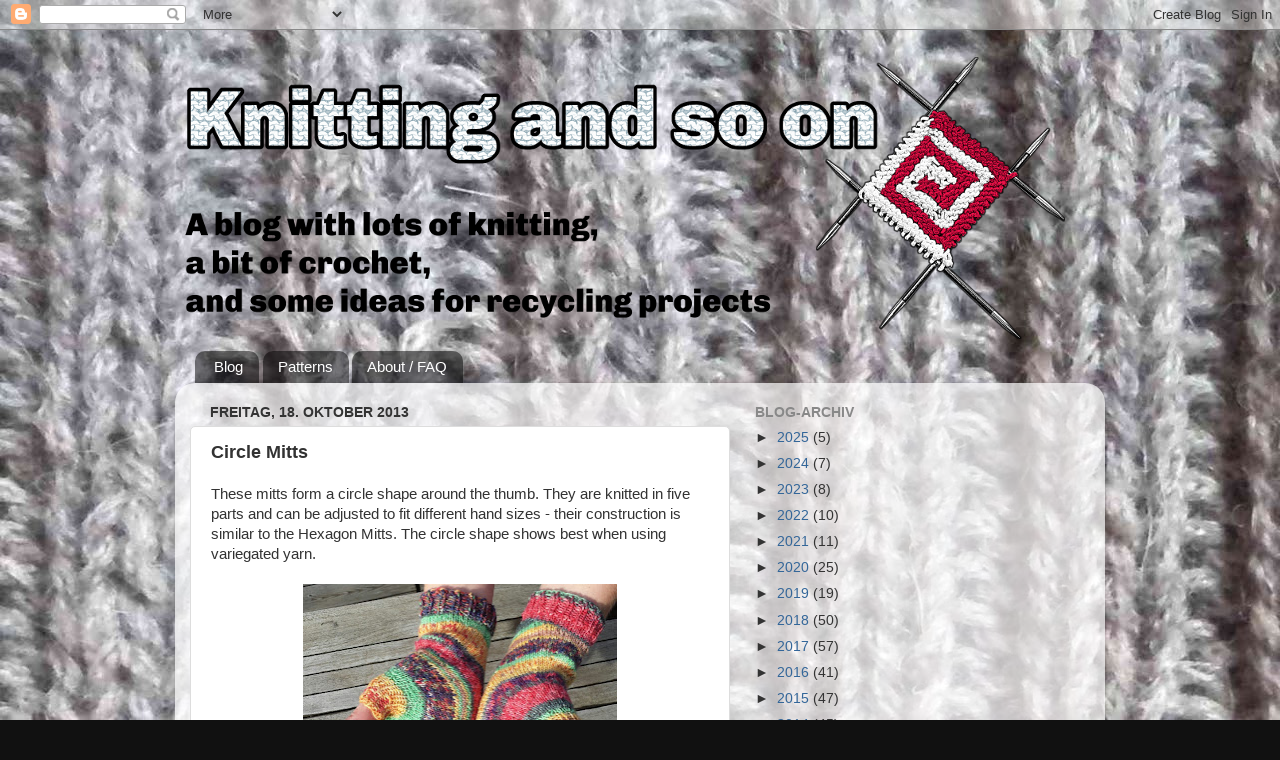

--- FILE ---
content_type: text/html; charset=UTF-8
request_url: https://knitting-and-so-on.blogspot.com/2013/10/circle-mitts.html
body_size: 30167
content:
<!DOCTYPE html>
<html class='v2' dir='ltr' xmlns='http://www.w3.org/1999/xhtml' xmlns:b='http://www.google.com/2005/gml/b' xmlns:data='http://www.google.com/2005/gml/data' xmlns:expr='http://www.google.com/2005/gml/expr'>
<head>
<link href='https://www.blogger.com/static/v1/widgets/335934321-css_bundle_v2.css' rel='stylesheet' type='text/css'/>
<meta content='width=1100' name='viewport'/>
<meta content='text/html; charset=UTF-8' http-equiv='Content-Type'/>
<meta content='blogger' name='generator'/>
<link href='https://knitting-and-so-on.blogspot.com/favicon.ico' rel='icon' type='image/x-icon'/>
<link href='https://knitting-and-so-on.blogspot.com/2013/10/circle-mitts.html' rel='canonical'/>
<link rel="alternate" type="application/atom+xml" title="Knitting and so on - Atom" href="https://knitting-and-so-on.blogspot.com/feeds/posts/default" />
<link rel="alternate" type="application/rss+xml" title="Knitting and so on - RSS" href="https://knitting-and-so-on.blogspot.com/feeds/posts/default?alt=rss" />
<link rel="service.post" type="application/atom+xml" title="Knitting and so on - Atom" href="https://www.blogger.com/feeds/3909799331326452317/posts/default" />

<link rel="alternate" type="application/atom+xml" title="Knitting and so on - Atom" href="https://knitting-and-so-on.blogspot.com/feeds/5708646354173122489/comments/default" />
<!--Can't find substitution for tag [blog.ieCssRetrofitLinks]-->
<link href='https://blogger.googleusercontent.com/img/b/R29vZ2xl/AVvXsEg_HM6kQ6hIqaf2pPC_cJx0GIFE70mbV2nBYIK59StMrOQTADiUHEiYtlm9XZL8rmQ3fJFpoB1YEY8Og6uDKltAbEoHzeb8gP_uC_jYzFk6lwyHX_zz71WXYMIFtf9Bna0-OmNqYbfcWtU/s640/circle-mitts.jpg' rel='image_src'/>
<meta content='Free Knitting Pattern - Circle Mitts: These mitts form a circle shape around the thumb. They are knitted in one piece and great to show off variegated yarn.

Fingerless gloves
Mitts
Mittens

Fingerlose Handschuhe
Armstulpen
Stulpen

Guanti ai ferri

Guantes 
Mitones

Free knitting pattern
knit
Knitting tutorial
Free online knitting pattern
Knitting patterns
Knitting design
Knit design

Strickmuster
Strickanleitung
Gratisanleitung stricken
Gratisstrickanleitung

Tricot
Tricoter
Modèle Tricot
編み物‬' name='description'/>
<meta content='https://knitting-and-so-on.blogspot.com/2013/10/circle-mitts.html' property='og:url'/>
<meta content='Circle Mitts' property='og:title'/>
<meta content='Free Knitting Pattern - Circle Mitts: These mitts form a circle shape around the thumb. They are knitted in one piece and great to show off variegated yarn.

Fingerless gloves
Mitts
Mittens

Fingerlose Handschuhe
Armstulpen
Stulpen

Guanti ai ferri

Guantes 
Mitones

Free knitting pattern
knit
Knitting tutorial
Free online knitting pattern
Knitting patterns
Knitting design
Knit design

Strickmuster
Strickanleitung
Gratisanleitung stricken
Gratisstrickanleitung

Tricot
Tricoter
Modèle Tricot
編み物‬' property='og:description'/>
<meta content='https://blogger.googleusercontent.com/img/b/R29vZ2xl/AVvXsEg_HM6kQ6hIqaf2pPC_cJx0GIFE70mbV2nBYIK59StMrOQTADiUHEiYtlm9XZL8rmQ3fJFpoB1YEY8Og6uDKltAbEoHzeb8gP_uC_jYzFk6lwyHX_zz71WXYMIFtf9Bna0-OmNqYbfcWtU/w1200-h630-p-k-no-nu/circle-mitts.jpg' property='og:image'/>
<title>Knitting and so on: Circle Mitts</title>
<style id='page-skin-1' type='text/css'><!--
/*-----------------------------------------------
Blogger Template Style
Name:     Picture Window
Designer: Blogger
URL:      www.blogger.com
----------------------------------------------- */
/* Variable definitions
====================
<Variable name="keycolor" description="Main Color" type="color" default="#1a222a"/>
<Variable name="body.background" description="Body Background" type="background"
color="#111111" default="#111111 url(//themes.googleusercontent.com/image?id=1OACCYOE0-eoTRTfsBuX1NMN9nz599ufI1Jh0CggPFA_sK80AGkIr8pLtYRpNUKPmwtEa) repeat-x fixed top center"/>
<Group description="Page Text" selector="body">
<Variable name="body.font" description="Font" type="font"
default="normal normal 15px Arial, Tahoma, Helvetica, FreeSans, sans-serif"/>
<Variable name="body.text.color" description="Text Color" type="color" default="#333333"/>
</Group>
<Group description="Backgrounds" selector=".body-fauxcolumns-outer">
<Variable name="body.background.color" description="Outer Background" type="color" default="#296695"/>
<Variable name="header.background.color" description="Header Background" type="color" default="transparent"/>
<Variable name="post.background.color" description="Post Background" type="color" default="#ffffff"/>
</Group>
<Group description="Links" selector=".main-outer">
<Variable name="link.color" description="Link Color" type="color" default="#336699"/>
<Variable name="link.visited.color" description="Visited Color" type="color" default="#6699cc"/>
<Variable name="link.hover.color" description="Hover Color" type="color" default="#33aaff"/>
</Group>
<Group description="Blog Title" selector=".header h1">
<Variable name="header.font" description="Title Font" type="font"
default="normal normal 36px Arial, Tahoma, Helvetica, FreeSans, sans-serif"/>
<Variable name="header.text.color" description="Text Color" type="color" default="#ffffff" />
</Group>
<Group description="Tabs Text" selector=".tabs-inner .widget li a">
<Variable name="tabs.font" description="Font" type="font"
default="normal normal 15px Arial, Tahoma, Helvetica, FreeSans, sans-serif"/>
<Variable name="tabs.text.color" description="Text Color" type="color" default="#ffffff"/>
<Variable name="tabs.selected.text.color" description="Selected Color" type="color" default="#336699"/>
</Group>
<Group description="Tabs Background" selector=".tabs-outer .PageList">
<Variable name="tabs.background.color" description="Background Color" type="color" default="transparent"/>
<Variable name="tabs.selected.background.color" description="Selected Color" type="color" default="transparent"/>
<Variable name="tabs.separator.color" description="Separator Color" type="color" default="transparent"/>
</Group>
<Group description="Post Title" selector="h3.post-title, .comments h4">
<Variable name="post.title.font" description="Title Font" type="font"
default="normal normal 18px Arial, Tahoma, Helvetica, FreeSans, sans-serif"/>
</Group>
<Group description="Date Header" selector=".date-header">
<Variable name="date.header.color" description="Text Color" type="color" default="#333333"/>
</Group>
<Group description="Post" selector=".post">
<Variable name="post.footer.text.color" description="Footer Text Color" type="color" default="#999999"/>
<Variable name="post.border.color" description="Border Color" type="color" default="#dddddd"/>
</Group>
<Group description="Gadgets" selector="h2">
<Variable name="widget.title.font" description="Title Font" type="font"
default="bold normal 13px Arial, Tahoma, Helvetica, FreeSans, sans-serif"/>
<Variable name="widget.title.text.color" description="Title Color" type="color" default="#888888"/>
</Group>
<Group description="Footer" selector=".footer-outer">
<Variable name="footer.text.color" description="Text Color" type="color" default="#cccccc"/>
<Variable name="footer.widget.title.text.color" description="Gadget Title Color" type="color" default="#aaaaaa"/>
</Group>
<Group description="Footer Links" selector=".footer-outer">
<Variable name="footer.link.color" description="Link Color" type="color" default="#99ccee"/>
<Variable name="footer.link.visited.color" description="Visited Color" type="color" default="#77aaee"/>
<Variable name="footer.link.hover.color" description="Hover Color" type="color" default="#33aaff"/>
</Group>
<Variable name="content.margin" description="Content Margin Top" type="length" default="20px" min="0" max="100px"/>
<Variable name="content.padding" description="Content Padding" type="length" default="0" min="0" max="100px"/>
<Variable name="content.background" description="Content Background" type="background"
default="transparent none repeat scroll top left"/>
<Variable name="content.border.radius" description="Content Border Radius" type="length" default="0" min="0" max="100px"/>
<Variable name="content.shadow.spread" description="Content Shadow Spread" type="length" default="0" min="0" max="100px"/>
<Variable name="header.padding" description="Header Padding" type="length" default="0" min="0" max="100px"/>
<Variable name="header.background.gradient" description="Header Gradient" type="url"
default="none"/>
<Variable name="header.border.radius" description="Header Border Radius" type="length" default="0" min="0" max="100px"/>
<Variable name="main.border.radius.top" description="Main Border Radius" type="length" default="20px" min="0" max="100px"/>
<Variable name="footer.border.radius.top" description="Footer Border Radius Top" type="length" default="0" min="0" max="100px"/>
<Variable name="footer.border.radius.bottom" description="Footer Border Radius Bottom" type="length" default="20px" min="0" max="100px"/>
<Variable name="region.shadow.spread" description="Main and Footer Shadow Spread" type="length" default="3px" min="0" max="100px"/>
<Variable name="region.shadow.offset" description="Main and Footer Shadow Offset" type="length" default="1px" min="-50px" max="50px"/>
<Variable name="tabs.background.gradient" description="Tab Background Gradient" type="url" default="none"/>
<Variable name="tab.selected.background.gradient" description="Selected Tab Background" type="url"
default="url(https://resources.blogblog.com/blogblog/data/1kt/transparent/white80.png)"/>
<Variable name="tab.background" description="Tab Background" type="background"
default="transparent url(https://resources.blogblog.com/blogblog/data/1kt/transparent/black50.png) repeat scroll top left"/>
<Variable name="tab.border.radius" description="Tab Border Radius" type="length" default="10px" min="0" max="100px"/>
<Variable name="tab.first.border.radius" description="First Tab Border Radius" type="length" default="10px" min="0" max="100px"/>
<Variable name="tabs.border.radius" description="Tabs Border Radius" type="length" default="0" min="0" max="100px"/>
<Variable name="tabs.spacing" description="Tab Spacing" type="length" default=".25em" min="0" max="10em"/>
<Variable name="tabs.margin.bottom" description="Tab Margin Bottom" type="length" default="0" min="0" max="100px"/>
<Variable name="tabs.margin.sides" description="Tab Margin Sides" type="length" default="20px" min="0" max="100px"/>
<Variable name="main.background" description="Main Background" type="background"
default="transparent url(https://resources.blogblog.com/blogblog/data/1kt/transparent/white80.png) repeat scroll top left"/>
<Variable name="main.padding.sides" description="Main Padding Sides" type="length" default="20px" min="0" max="100px"/>
<Variable name="footer.background" description="Footer Background" type="background"
default="transparent url(https://resources.blogblog.com/blogblog/data/1kt/transparent/black50.png) repeat scroll top left"/>
<Variable name="post.margin.sides" description="Post Margin Sides" type="length" default="-20px" min="-50px" max="50px"/>
<Variable name="post.border.radius" description="Post Border Radius" type="length" default="5px" min="0" max="100px"/>
<Variable name="widget.title.text.transform" description="Widget Title Text Transform" type="string" default="uppercase"/>
<Variable name="mobile.background.overlay" description="Mobile Background Overlay" type="string"
default="transparent none repeat scroll top left"/>
<Variable name="startSide" description="Side where text starts in blog language" type="automatic" default="left"/>
<Variable name="endSide" description="Side where text ends in blog language" type="automatic" default="right"/>
*/
/* Content
----------------------------------------------- */
body {
font: normal normal 15px 'Trebuchet MS', Trebuchet, sans-serif;
color: #333333;
background: #111111 url(//3.bp.blogspot.com/-cZz4DJKRm0M/TyQlJN9U18I/AAAAAAAAAPM/Qzo57GrpCUc/s0/background.jpg) repeat fixed top left;
}
html body .region-inner {
min-width: 0;
max-width: 100%;
width: auto;
}
.content-outer {
font-size: 90%;
}
a:link {
text-decoration:none;
color: #336699;
}
a:visited {
text-decoration:none;
color: #6699cc;
}
a:hover {
text-decoration:underline;
color: #33aaff;
}
.content-outer {
background: transparent none repeat scroll top left;
-moz-border-radius: 0;
-webkit-border-radius: 0;
-goog-ms-border-radius: 0;
border-radius: 0;
-moz-box-shadow: 0 0 0 rgba(0, 0, 0, .15);
-webkit-box-shadow: 0 0 0 rgba(0, 0, 0, .15);
-goog-ms-box-shadow: 0 0 0 rgba(0, 0, 0, .15);
box-shadow: 0 0 0 rgba(0, 0, 0, .15);
margin: 20px auto;
}
.content-inner {
padding: 0;
}
/* Header
----------------------------------------------- */
.header-outer {
background: transparent none repeat-x scroll top left;
_background-image: none;
color: #111111;
-moz-border-radius: 0;
-webkit-border-radius: 0;
-goog-ms-border-radius: 0;
border-radius: 0;
}
.Header img, .Header #header-inner {
-moz-border-radius: 0;
-webkit-border-radius: 0;
-goog-ms-border-radius: 0;
border-radius: 0;
}
.header-inner .Header .titlewrapper,
.header-inner .Header .descriptionwrapper {
padding-left: 0;
padding-right: 0;
}
.Header h1 {
font: normal bold 36px 'Trebuchet MS', Trebuchet, sans-serif;
text-shadow: 1px 1px 3px rgba(0, 0, 0, 0.3);
}
.Header h1 a {
color: #111111;
}
.Header .description {
font-size: 130%;
}
/* Tabs
----------------------------------------------- */
.tabs-inner {
margin: .5em 20px 0;
padding: 0;
}
.tabs-inner .section {
margin: 0;
}
.tabs-inner .widget ul {
padding: 0;
background: transparent none repeat scroll bottom;
-moz-border-radius: 0;
-webkit-border-radius: 0;
-goog-ms-border-radius: 0;
border-radius: 0;
}
.tabs-inner .widget li {
border: none;
}
.tabs-inner .widget li a {
display: inline-block;
padding: .5em 1em;
margin-right: .25em;
color: #ffffff;
font: normal normal 15px 'Trebuchet MS', Trebuchet, sans-serif;
-moz-border-radius: 10px 10px 0 0;
-webkit-border-top-left-radius: 10px;
-webkit-border-top-right-radius: 10px;
-goog-ms-border-radius: 10px 10px 0 0;
border-radius: 10px 10px 0 0;
background: transparent url(//www.blogblog.com/1kt/transparent/black50.png) repeat scroll top left;
border-right: 1px solid transparent;
}
.tabs-inner .widget li:first-child a {
padding-left: 1.25em;
-moz-border-radius-topleft: 10px;
-moz-border-radius-bottomleft: 0;
-webkit-border-top-left-radius: 10px;
-webkit-border-bottom-left-radius: 0;
-goog-ms-border-top-left-radius: 10px;
-goog-ms-border-bottom-left-radius: 0;
border-top-left-radius: 10px;
border-bottom-left-radius: 0;
}
.tabs-inner .widget li.selected a,
.tabs-inner .widget li a:hover {
position: relative;
z-index: 1;
background: transparent url(//www.blogblog.com/1kt/transparent/white80.png) repeat scroll bottom;
color: #336699;
-moz-box-shadow: 0 0 3px rgba(0, 0, 0, .15);
-webkit-box-shadow: 0 0 3px rgba(0, 0, 0, .15);
-goog-ms-box-shadow: 0 0 3px rgba(0, 0, 0, .15);
box-shadow: 0 0 3px rgba(0, 0, 0, .15);
}
/* Headings
----------------------------------------------- */
h2 {
font: normal bold 100% 'Trebuchet MS', Trebuchet, sans-serif;
text-transform: uppercase;
color: #888888;
margin: .5em 0;
}
/* Main
----------------------------------------------- */
.main-outer {
background: transparent url(//www.blogblog.com/1kt/transparent/white80.png) repeat scroll top left;
-moz-border-radius: 20px 20px 0 0;
-webkit-border-top-left-radius: 20px;
-webkit-border-top-right-radius: 20px;
-webkit-border-bottom-left-radius: 0;
-webkit-border-bottom-right-radius: 0;
-goog-ms-border-radius: 20px 20px 0 0;
border-radius: 20px 20px 0 0;
-moz-box-shadow: 0 1px 3px rgba(0, 0, 0, .15);
-webkit-box-shadow: 0 1px 3px rgba(0, 0, 0, .15);
-goog-ms-box-shadow: 0 1px 3px rgba(0, 0, 0, .15);
box-shadow: 0 1px 3px rgba(0, 0, 0, .15);
}
.main-inner {
padding: 15px 20px 20px;
}
.main-inner .column-center-inner {
padding: 0 0;
}
.main-inner .column-left-inner {
padding-left: 0;
}
.main-inner .column-right-inner {
padding-right: 0;
}
/* Posts
----------------------------------------------- */
h3.post-title {
margin: 0;
font: normal bold 18px 'Trebuchet MS', Trebuchet, sans-serif;
}
.comments h4 {
margin: 1em 0 0;
font: normal bold 18px 'Trebuchet MS', Trebuchet, sans-serif;
}
.date-header span {
color: #333333;
}
.post-outer {
background-color: #ffffff;
border: solid 1px #dddddd;
-moz-border-radius: 5px;
-webkit-border-radius: 5px;
border-radius: 5px;
-goog-ms-border-radius: 5px;
padding: 15px 20px;
margin: 0 -20px 20px;
}
.post-body {
line-height: 1.4;
font-size: 110%;
position: relative;
}
.post-header {
margin: 0 0 1.5em;
color: #999999;
line-height: 1.6;
}
.post-footer {
margin: .5em 0 0;
color: #999999;
line-height: 1.6;
}
#blog-pager {
font-size: 140%
}
#comments .comment-author {
padding-top: 1.5em;
border-top: dashed 1px #ccc;
border-top: dashed 1px rgba(128, 128, 128, .5);
background-position: 0 1.5em;
}
#comments .comment-author:first-child {
padding-top: 0;
border-top: none;
}
.avatar-image-container {
margin: .2em 0 0;
}
/* Comments
----------------------------------------------- */
.comments .comments-content .icon.blog-author {
background-repeat: no-repeat;
background-image: url([data-uri]);
}
.comments .comments-content .loadmore a {
border-top: 1px solid #33aaff;
border-bottom: 1px solid #33aaff;
}
.comments .continue {
border-top: 2px solid #33aaff;
}
/* Widgets
----------------------------------------------- */
.widget ul, .widget #ArchiveList ul.flat {
padding: 0;
list-style: none;
}
.widget ul li, .widget #ArchiveList ul.flat li {
border-top: dashed 1px #ccc;
border-top: dashed 1px rgba(128, 128, 128, .5);
}
.widget ul li:first-child, .widget #ArchiveList ul.flat li:first-child {
border-top: none;
}
.widget .post-body ul {
list-style: disc;
}
.widget .post-body ul li {
border: none;
}
/* Footer
----------------------------------------------- */
.footer-outer {
color:#cccccc;
background: transparent url(//www.blogblog.com/1kt/transparent/black50.png) repeat scroll top left;
-moz-border-radius: 0 0 20px 20px;
-webkit-border-top-left-radius: 0;
-webkit-border-top-right-radius: 0;
-webkit-border-bottom-left-radius: 20px;
-webkit-border-bottom-right-radius: 20px;
-goog-ms-border-radius: 0 0 20px 20px;
border-radius: 0 0 20px 20px;
-moz-box-shadow: 0 1px 3px rgba(0, 0, 0, .15);
-webkit-box-shadow: 0 1px 3px rgba(0, 0, 0, .15);
-goog-ms-box-shadow: 0 1px 3px rgba(0, 0, 0, .15);
box-shadow: 0 1px 3px rgba(0, 0, 0, .15);
}
.footer-inner {
padding: 10px 20px 20px;
}
.footer-outer a {
color: #99ccee;
}
.footer-outer a:visited {
color: #77aaee;
}
.footer-outer a:hover {
color: #33aaff;
}
.footer-outer .widget h2 {
color: #aaaaaa;
}
/* Mobile
----------------------------------------------- */
html body.mobile {
height: auto;
}
html body.mobile {
min-height: 480px;
background-size: 100% auto;
}
.mobile .body-fauxcolumn-outer {
background: transparent none repeat scroll top left;
}
html .mobile .mobile-date-outer, html .mobile .blog-pager {
border-bottom: none;
background: transparent url(//www.blogblog.com/1kt/transparent/white80.png) repeat scroll top left;
margin-bottom: 10px;
}
.mobile .date-outer {
background: transparent url(//www.blogblog.com/1kt/transparent/white80.png) repeat scroll top left;
}
.mobile .header-outer, .mobile .main-outer,
.mobile .post-outer, .mobile .footer-outer {
-moz-border-radius: 0;
-webkit-border-radius: 0;
-goog-ms-border-radius: 0;
border-radius: 0;
}
.mobile .content-outer,
.mobile .main-outer,
.mobile .post-outer {
background: inherit;
border: none;
}
.mobile .content-outer {
font-size: 100%;
}
.mobile-link-button {
background-color: #336699;
}
.mobile-link-button a:link, .mobile-link-button a:visited {
color: #ffffff;
}
.mobile-index-contents {
color: #333333;
}
.mobile .tabs-inner .PageList .widget-content {
background: transparent url(//www.blogblog.com/1kt/transparent/white80.png) repeat scroll bottom;
color: #336699;
}
.mobile .tabs-inner .PageList .widget-content .pagelist-arrow {
border-left: 1px solid transparent;
}

--></style>
<style id='template-skin-1' type='text/css'><!--
body {
min-width: 930px;
}
.content-outer, .content-fauxcolumn-outer, .region-inner {
min-width: 930px;
max-width: 930px;
_width: 930px;
}
.main-inner .columns {
padding-left: 0px;
padding-right: 360px;
}
.main-inner .fauxcolumn-center-outer {
left: 0px;
right: 360px;
/* IE6 does not respect left and right together */
_width: expression(this.parentNode.offsetWidth -
parseInt("0px") -
parseInt("360px") + 'px');
}
.main-inner .fauxcolumn-left-outer {
width: 0px;
}
.main-inner .fauxcolumn-right-outer {
width: 360px;
}
.main-inner .column-left-outer {
width: 0px;
right: 100%;
margin-left: -0px;
}
.main-inner .column-right-outer {
width: 360px;
margin-right: -360px;
}
#layout {
min-width: 0;
}
#layout .content-outer {
min-width: 0;
width: 800px;
}
#layout .region-inner {
min-width: 0;
width: auto;
}
--></style>
<script type='text/javascript'>
        (function(i,s,o,g,r,a,m){i['GoogleAnalyticsObject']=r;i[r]=i[r]||function(){
        (i[r].q=i[r].q||[]).push(arguments)},i[r].l=1*new Date();a=s.createElement(o),
        m=s.getElementsByTagName(o)[0];a.async=1;a.src=g;m.parentNode.insertBefore(a,m)
        })(window,document,'script','https://www.google-analytics.com/analytics.js','ga');
        ga('create', 'UA-51299069-1', 'auto', 'blogger');
        ga('blogger.send', 'pageview');
      </script>
<meta content='c3dca87c7c575f36f57097bee26746e4' name='p:domain_verify'/>
<link href='https://www.blogger.com/dyn-css/authorization.css?targetBlogID=3909799331326452317&amp;zx=f918257b-7494-48ad-8314-8e87d91511ac' media='none' onload='if(media!=&#39;all&#39;)media=&#39;all&#39;' rel='stylesheet'/><noscript><link href='https://www.blogger.com/dyn-css/authorization.css?targetBlogID=3909799331326452317&amp;zx=f918257b-7494-48ad-8314-8e87d91511ac' rel='stylesheet'/></noscript>
<meta name='google-adsense-platform-account' content='ca-host-pub-1556223355139109'/>
<meta name='google-adsense-platform-domain' content='blogspot.com'/>

<!-- data-ad-client=ca-pub-6166418901287176 -->

</head>
<body class='loading'>
<div class='navbar section' id='navbar'><div class='widget Navbar' data-version='1' id='Navbar1'><script type="text/javascript">
    function setAttributeOnload(object, attribute, val) {
      if(window.addEventListener) {
        window.addEventListener('load',
          function(){ object[attribute] = val; }, false);
      } else {
        window.attachEvent('onload', function(){ object[attribute] = val; });
      }
    }
  </script>
<div id="navbar-iframe-container"></div>
<script type="text/javascript" src="https://apis.google.com/js/platform.js"></script>
<script type="text/javascript">
      gapi.load("gapi.iframes:gapi.iframes.style.bubble", function() {
        if (gapi.iframes && gapi.iframes.getContext) {
          gapi.iframes.getContext().openChild({
              url: 'https://www.blogger.com/navbar/3909799331326452317?po\x3d5708646354173122489\x26origin\x3dhttps://knitting-and-so-on.blogspot.com',
              where: document.getElementById("navbar-iframe-container"),
              id: "navbar-iframe"
          });
        }
      });
    </script><script type="text/javascript">
(function() {
var script = document.createElement('script');
script.type = 'text/javascript';
script.src = '//pagead2.googlesyndication.com/pagead/js/google_top_exp.js';
var head = document.getElementsByTagName('head')[0];
if (head) {
head.appendChild(script);
}})();
</script>
</div></div>
<div class='body-fauxcolumns'>
<div class='fauxcolumn-outer body-fauxcolumn-outer'>
<div class='cap-top'>
<div class='cap-left'></div>
<div class='cap-right'></div>
</div>
<div class='fauxborder-left'>
<div class='fauxborder-right'></div>
<div class='fauxcolumn-inner'>
</div>
</div>
<div class='cap-bottom'>
<div class='cap-left'></div>
<div class='cap-right'></div>
</div>
</div>
</div>
<div class='content'>
<div class='content-fauxcolumns'>
<div class='fauxcolumn-outer content-fauxcolumn-outer'>
<div class='cap-top'>
<div class='cap-left'></div>
<div class='cap-right'></div>
</div>
<div class='fauxborder-left'>
<div class='fauxborder-right'></div>
<div class='fauxcolumn-inner'>
</div>
</div>
<div class='cap-bottom'>
<div class='cap-left'></div>
<div class='cap-right'></div>
</div>
</div>
</div>
<div class='content-outer'>
<div class='content-cap-top cap-top'>
<div class='cap-left'></div>
<div class='cap-right'></div>
</div>
<div class='fauxborder-left content-fauxborder-left'>
<div class='fauxborder-right content-fauxborder-right'></div>
<div class='content-inner'>
<header>
<div class='header-outer'>
<div class='header-cap-top cap-top'>
<div class='cap-left'></div>
<div class='cap-right'></div>
</div>
<div class='fauxborder-left header-fauxborder-left'>
<div class='fauxborder-right header-fauxborder-right'></div>
<div class='region-inner header-inner'>
<div class='header section' id='header'><div class='widget Header' data-version='1' id='Header1'>
<div id='header-inner'>
<a href='https://knitting-and-so-on.blogspot.com/' style='display: block'>
<img alt='Knitting and so on' height='294px; ' id='Header1_headerimg' src='https://blogger.googleusercontent.com/img/b/R29vZ2xl/AVvXsEjMwW5pqfNCpI5YwjV0pM3U5Laytqon2uO5-UFGk-naS9DM7rP2njZ0Bc6VH_g0W3sA0X_8W9lkMMMMQr0kyK3dJv9AJ5TK_gcYapfuu2kTRfEtlod82Xrq9m4GGxwvRTLD6ebm-fTU_Ek/s1600/Logo-durchsichtig-c.png' style='display: block' width='900px; '/>
</a>
</div>
</div></div>
</div>
</div>
<div class='header-cap-bottom cap-bottom'>
<div class='cap-left'></div>
<div class='cap-right'></div>
</div>
</div>
</header>
<div class='tabs-outer'>
<div class='tabs-cap-top cap-top'>
<div class='cap-left'></div>
<div class='cap-right'></div>
</div>
<div class='fauxborder-left tabs-fauxborder-left'>
<div class='fauxborder-right tabs-fauxborder-right'></div>
<div class='region-inner tabs-inner'>
<div class='tabs section' id='crosscol'><div class='widget PageList' data-version='1' id='PageList1'>
<h2>Seiten</h2>
<div class='widget-content'>
<ul>
<li>
<a href='https://knitting-and-so-on.blogspot.com/'>Blog</a>
</li>
<li>
<a href='https://knitting-and-so-on.blogspot.com/p/patterns.html'>Patterns</a>
</li>
<li>
<a href='https://knitting-and-so-on.blogspot.com/p/blog-page.html'>About  / FAQ</a>
</li>
</ul>
<div class='clear'></div>
</div>
</div></div>
<div class='tabs no-items section' id='crosscol-overflow'></div>
</div>
</div>
<div class='tabs-cap-bottom cap-bottom'>
<div class='cap-left'></div>
<div class='cap-right'></div>
</div>
</div>
<div class='main-outer'>
<div class='main-cap-top cap-top'>
<div class='cap-left'></div>
<div class='cap-right'></div>
</div>
<div class='fauxborder-left main-fauxborder-left'>
<div class='fauxborder-right main-fauxborder-right'></div>
<div class='region-inner main-inner'>
<div class='columns fauxcolumns'>
<div class='fauxcolumn-outer fauxcolumn-center-outer'>
<div class='cap-top'>
<div class='cap-left'></div>
<div class='cap-right'></div>
</div>
<div class='fauxborder-left'>
<div class='fauxborder-right'></div>
<div class='fauxcolumn-inner'>
</div>
</div>
<div class='cap-bottom'>
<div class='cap-left'></div>
<div class='cap-right'></div>
</div>
</div>
<div class='fauxcolumn-outer fauxcolumn-left-outer'>
<div class='cap-top'>
<div class='cap-left'></div>
<div class='cap-right'></div>
</div>
<div class='fauxborder-left'>
<div class='fauxborder-right'></div>
<div class='fauxcolumn-inner'>
</div>
</div>
<div class='cap-bottom'>
<div class='cap-left'></div>
<div class='cap-right'></div>
</div>
</div>
<div class='fauxcolumn-outer fauxcolumn-right-outer'>
<div class='cap-top'>
<div class='cap-left'></div>
<div class='cap-right'></div>
</div>
<div class='fauxborder-left'>
<div class='fauxborder-right'></div>
<div class='fauxcolumn-inner'>
</div>
</div>
<div class='cap-bottom'>
<div class='cap-left'></div>
<div class='cap-right'></div>
</div>
</div>
<!-- corrects IE6 width calculation -->
<div class='columns-inner'>
<div class='column-center-outer'>
<div class='column-center-inner'>
<div class='main section' id='main'><div class='widget Blog' data-version='1' id='Blog1'>
<div class='blog-posts hfeed'>

          <div class="date-outer">
        
<h2 class='date-header'><span>Freitag, 18. Oktober 2013</span></h2>

          <div class="date-posts">
        
<div class='post-outer'>
<div class='post hentry' itemprop='blogPost' itemscope='itemscope' itemtype='http://schema.org/BlogPosting'>
<meta content='https://blogger.googleusercontent.com/img/b/R29vZ2xl/AVvXsEg_HM6kQ6hIqaf2pPC_cJx0GIFE70mbV2nBYIK59StMrOQTADiUHEiYtlm9XZL8rmQ3fJFpoB1YEY8Og6uDKltAbEoHzeb8gP_uC_jYzFk6lwyHX_zz71WXYMIFtf9Bna0-OmNqYbfcWtU/s640/circle-mitts.jpg' itemprop='image_url'/>
<meta content='3909799331326452317' itemprop='blogId'/>
<meta content='5708646354173122489' itemprop='postId'/>
<a name='5708646354173122489'></a>
<h3 class='post-title entry-title' itemprop='name'>
Circle Mitts
</h3>
<div class='post-header'>
<div class='post-header-line-1'></div>
</div>
<div class='post-body entry-content' id='post-body-5708646354173122489' itemprop='articleBody'>
These mitts form a circle shape around the thumb. They are knitted in five parts and can be adjusted to fit different hand sizes - their construction is similar to the Hexagon Mitts. The circle shape shows best when using variegated yarn. <br />
<br />
<div class="separator" style="clear: both; text-align: center;">
<a href="https://blogger.googleusercontent.com/img/b/R29vZ2xl/AVvXsEg_HM6kQ6hIqaf2pPC_cJx0GIFE70mbV2nBYIK59StMrOQTADiUHEiYtlm9XZL8rmQ3fJFpoB1YEY8Og6uDKltAbEoHzeb8gP_uC_jYzFk6lwyHX_zz71WXYMIFtf9Bna0-OmNqYbfcWtU/s1600/circle-mitts.jpg" style="margin-left: 1em; margin-right: 1em;"><img border="0" height="640" src="https://blogger.googleusercontent.com/img/b/R29vZ2xl/AVvXsEg_HM6kQ6hIqaf2pPC_cJx0GIFE70mbV2nBYIK59StMrOQTADiUHEiYtlm9XZL8rmQ3fJFpoB1YEY8Og6uDKltAbEoHzeb8gP_uC_jYzFk6lwyHX_zz71WXYMIFtf9Bna0-OmNqYbfcWtU/s640/circle-mitts.jpg" width="314" /></a></div>
<br />
<br />
Please note, that at some points in the pattern I don't give exact instructions or exact stitch numbers but rather the general outline of how to construct the mitts. Since hands are different, the mitt can be shaped individually as well. <br />
<br />
However,<span style="color: purple;"> as an example</span> (and written in purple) I will give you the exact numbers for the mitts in the picture. These measure 18 cm in length. The circumference at the upper edge measures about 14 cm &#8211; and about 16 cm at the lower edge ribbing.<br />
<br />
<a href="http://www.ravelry.com/badges/redirect?p=circle-mitts"><img src="https://lh3.googleusercontent.com/blogger_img_proxy/AEn0k_vBN1pC63h9LLUJKxqQOqcLx9B1qQH9XpXnK29OHWQdto1cvK3kSl9IheQNAAMnepQnw0-iibDR6vSiGwiqSkiGjFmEO65ok8-KFB6YYzMOdnFtaOmrlwrLn4ZwaYwJhA=s0-d" style="border-bottom: medium none; border-color: initial; border-left: medium none; border-right: medium none; border-style: none; border-top: medium none; border-width: medium;"></a>
<br />
<br />
<a data-pin-config="beside" data-pin-do="buttonPin" href="https://www.pinterest.com/pin/create/button/?url=http://knitting-and-so-on.blogspot.ch/2013/10/circle-mitts.html&amp;media=https://blogger.googleusercontent.com/img/b/R29vZ2xl/AVvXsEg_HM6kQ6hIqaf2pPC_cJx0GIFE70mbV2nBYIK59StMrOQTADiUHEiYtlm9XZL8rmQ3fJFpoB1YEY8Og6uDKltAbEoHzeb8gP_uC_jYzFk6lwyHX_zz71WXYMIFtf9Bna0-OmNqYbfcWtU/s640/circle-mitts.jpg&amp;description=Circle%20Mitts%20-%20Free%20Knitting%20Pattern%20by%20Knitting%20and%20so%20on" null=""><img src="//assets.pinterest.com/images/pidgets/pinit_fg_en_rect_gray_20.png" /></a>
<!--Please call pinit.js only once per page-->
<script async="" defer="" src="//assets.pinterest.com/js/pinit.js"></script>
<br />
<br />
<div style="background-attachment: initial; background-clip: initial; background-color: initial; background-origin: initial; background-position: -1px -1px; background-repeat: no-repeat; background-size: initial; background: url(&#39;https://lh3.googleusercontent.com/blogger_img_proxy/AEn0k_v6nWJ9J8hofl_FJL-0AVURwgdibEJx-zlCJAMr-QYmHxHy037MMXQMVmet5JpLosC8dCRIdbOBW8CFPCIt4T6RLPBztx0kgsx681ET40L245z4z0YEqVf8l-c2CZkKQSqcnDz8_IyL0NLVwl6HG0fuYYdzEtBxHQHBdg=s0-d&#39;) no-repeat -1px -1px;">
<a href="http://creativecommons.org/licenses/by-nc-sa/3.0/" rel="license"><img alt="Creative Commons License" src="https://lh3.googleusercontent.com/blogger_img_proxy/AEn0k_tgLjw_u6N4lqEaFyX_27OHGcmJHcg3x5viBsFXl_D6tbCFX_74MTRC53npNZnEJklSrAUTuNR-UOosl3ZV3sDsFH2wvRV77oWHGT73oxRzh20AX46ehKsg=s0-d" style="border-bottom-width: 0px; border-left-width: 0px; border-right-width: 0px; border-top-width: 0px; border-width: 0px;"></a></div>
This work by <a href="http://knitting-and-so-on.blogspot.ch/2013/10/circle-mitts.html" property="cc:attributionName" rel="cc:attributionURL" xmlns:cc="http://creativecommons.org/ns#">Knitting and so on</a> is licensed under a <a href="http://creativecommons.org/licenses/by-nc-sa/3.0/" rel="license">Creative Commons Attribution-NonCommercial-ShareAlike 3.0 Unported License</a>. <br />
<br />
<a class="twitter-share-button" data-text="Eye catching fingerless gloves, #knitted in one piece, free #knitting #pattern" data-url="http://goo.gl/eRxLvB" data-via="sybilra2" href="https://twitter.com/share">Tweet</a>
<script>!function(d,s,id){var js,fjs=d.getElementsByTagName(s)[0],p=/^http:/.test(d.location)?'http':'https';if(!d.getElementById(id)){js=d.createElement(s);js.id=id;js.src=p+'://platform.twitter.com/widgets.js';fjs.parentNode.insertBefore(js,fjs);}}(document, 'script', 'twitter-wjs');</script>
<br />
<br />
I selected this post to be featured on&nbsp;<a href="http://www.blognation.com/" target="_blank">Blog Nation</a>. Please visit the site and vote for my blog!<br />
<br />
<b>Translations and other versions&nbsp;</b><br />
<ul>
<li>Fellow raveler <a href="http://purke.livejournal.com/">purke</a> translated this pattern into <b>Russian</b>. It can be found here: <a href="http://ru-knitting.livejournal.com/5020751.html">http://ru-knitting.livejournal.com/5020751.html</a></li>
<li>An <b>Italian translation</b> was provided by Maria Rosa Spighetti (<a href="http://www.ravelry.com/people/mariarosa72">mariarosa72</a> on Ravelry) from <a href="https://www.filiandcolori.com/">fili &amp; colori - knitting therapy</a>. It can <a href="https://drive.google.com/file/d/0B-2QFhHpouJ1NVNUUXZtaGJkTWc/view?usp=sharing&amp;resourcekey=0-NfjmtJ-ErwGBGzWbtM82Ig" target="_blank">be found here</a>.</li>
<li>A <b>German version</b> was provided by <a href="http://www.ravelry.com/people/liesl24">liesl24</a> on Ravelry. It can be found <a href="http://knitting-and-so-on.blogspot.ch/2014/05/circle-mitts-deutsch.html">in this blogpost</a>.</li>
</ul>
<ul>
<li>A version of these mitts <b>knitted with aran weight yarn</b> can be found <a href="http://knitting-and-so-on.blogspot.ch/2014/10/circle-mitts-aran-weight-version.html">in this blogpost</a>.</li>
</ul>
<br />
<ul>
<li>A <b>crochet version</b> of these mitts <a href="http://knitting-and-so-on.blogspot.ch/2015/10/kreisel-fingerless-gloves.html">(called Kreisel Fingerless Gloves) is available in this blogpost</a>.</li>
</ul>
<br />
<br />
<br />
<b>Materials</b><br />
<ul>
<li>ca. 30 - 35 grams of fingering weight yarn (the yarn that's used for the mitts in the picture is called <a href="http://www.sockenwolle.de/">Zwerger Opal Hunderwasser</a>, the colourway is "<a href="http://www.sockenwolle.de/product_info.php?info=p490_Opal-in-Variation-nach-Hundertwasser-Werken-III-Farbe-3206.html">Blinde Venus</a>"</li>
</ul>
<ul>
<li>2.5mm dpns or 2.5mm circulars if you prefer the magic ring method - then you need an extra needle for a three-needle bind-off (for me it was perfect to begin with dpns, switching to circulars and magic ring when the circle got wider and switching back to dpns after finishing the short rows in part 4.) </li>
</ul>
<ul>
<li>a crochet hook</li>
</ul>
<ul>
<li>a tapistry needle to weave in ends</li>
</ul>
<br />
<b>Techniques</b><br />
<i><b>Knitting a flat circle</b></i><br />
Generally, a flat circle is knitted as follows.<br />
CO8 and join in round<br />
Round 1: k<br />
Round 2: *k1 mk1 repeat from * (i.e. every 2nd stitch is doubled) (-&gt; 16 sts)<br />
Round 3: k<br />
Round 4: * k2 mk1 repeat from * (i.e. every 3rd stitch is doubled)(-&gt; 24 sts)<br />
Round 5: k<br />
Round 6: * k3 mk1 repeat from * (i.e. every 4th stitch is doubled) (-&gt; 32 sts)<br />
Round 7: k<br />
Round 8: * k4 mk1 repeat from * (i.e. every 5th stitch is doubled) (-&gt; 40 sts)<br />
&#8230; I'm sure, the formula is clear by now, namely that you increase by 8 stitches every other row. It also means that the distance between the "doubled" stitches increases by one in each of the increase-rounds. The same "formula" will be used when constructing the mitts. If you do the increases at the same spot a pattern (maybe even corners) will become visible; to achieve a more circular look I started the increases at a different location in each increase row. <br />
<br />
<i><b>Short Rows in the Round (</b></i>and the abbreviation<i><b> t+ky</b></i>)<i><b><br /></b></i><br />
I learned short rows in the round with this helpful video: <a href="//www.youtube.com/watch?v=SCgycxLce94">http://www.youtube.com/watch?v=SCgycxLce94</a>; however, I ended up doing the wraps on the WS and all pick-ups differently. <br />
<br />
<i>"Wrapping" of the Stitches</i><br />
Basically, when you're on the RS, you do wrap the working yarn around the next stitch (from front to back) and then turn your work, i.e. the "normal" wrap and turn (w+t).<br />
When you are on the wrong side you slip the last stitch, turn your work with the yarn in front, wrap the yarn around the RIGHT needle and knit the slipped stitch. That creates a sort of double-stitch - one half of it has to be knitted together with the stitch in front when you're picking up the stitches. In the pattern, throughout the pattern I will call this stitch,<u><b> t+ky (short for "turn and knit w/yarn-over")</b></u>.<br />
<br />
<i>Picking-up</i><br />
When encountering a w+t, I turned the wrapped stitch on the needle, picked up the wrap from the front and knitted the stitch and the wrap together through the back of the loop.<br />
When reaching the stitch BEFORE the &#8220;double-stitch&#8221;, I turned this stitch and knitted it together with the yo through the back of the loop. <br />
<br />
<b>Instructions</b><br />
<div class="separator" style="clear: both; text-align: center;">
<b><a href="https://blogger.googleusercontent.com/img/b/R29vZ2xl/AVvXsEjxAUyCIk6UM_zihEmdIskbUA2Yfv2QFf0WutY47dD_EXPSINdYeTzvLhabyOwjKFgsJvRgstUDVJ-0c8GsOFfEtvqs2JqfPs9UA4sTLuFwJ97CU2p7sNTeFmn4gKzd-JqxZsbd00P08Xc/s1600/spiral-mitts-schema-klein.png" style="clear: right; float: right; margin-bottom: 1em; margin-left: 1em;"><img border="0" height="320" src="https://blogger.googleusercontent.com/img/b/R29vZ2xl/AVvXsEjxAUyCIk6UM_zihEmdIskbUA2Yfv2QFf0WutY47dD_EXPSINdYeTzvLhabyOwjKFgsJvRgstUDVJ-0c8GsOFfEtvqs2JqfPs9UA4sTLuFwJ97CU2p7sNTeFmn4gKzd-JqxZsbd00P08Xc/s320/spiral-mitts-schema-klein.png" width="228" /></a></b></div>
<br />
The picture on the right shows the parts of the project.<br />
<br />
<i>Part 1: Thumb (knitted in the round)</i><br />
<br />
CO18 and join in round<br />
Round 1: *p1 k1 p1 repeat from *<br />
Repeat round 1 a total of 7 times<br />
Round 8: *p1 k1 p1 mk1p repeat from * (-&gt; 24 sts)<br />
Round 9: *p1 k1 repeat from *<br />
Repeat round 9 a total of 6 times<br />
<br />
<i>Part 2: Increases in a Full Circle (knitted in the round)</i><br />
<br />
After finishing the thumb, you have 24 sts on your needles. Until the end of part 2 you have to increase by 8 stitches each 2nd round/row (as explained above in the "Techniques" section).<br />
<br />
Round 1: k<br />
Round 2: double every 3rd stitch (e.g. * kfb k2 repeat from *; you can use any form of increase you like, I prefer kfb's as they are easy to knit, but you could do *k2 mk1 repeat from * as well); now you have 32 stitches on your needles<br />
Round 3: k<br />
Round 4: double every 4th stitch (-&gt; 40 sts)<br />
Round 5: k<br />
Round 6: double every 5th stitch (-&gt; 48 sts)<br />
Round 7: k &#8230; etc. <br />
<a href="https://blogger.googleusercontent.com/img/b/R29vZ2xl/AVvXsEhHL2MO7N6jy5H5_U-HgiU8zJTTsJrvl3PmxFHTDWJgQQIr0JL2oKGfHLDJFNK8dkbChV5H8dWJRn0xQLb9hXWh3zR_xWb-wM1QjegGnKKjGwakkxVeJGVIX4P2VSC5HcMcm8q5bj6PUwg/s1600/circle-mitts-after-part2.jpg" style="clear: left; float: left; margin-bottom: 1em; margin-right: 1em;"></a>Continue until the distance between the thumb and the upper edge is high enough for you - always increasing in the even numbered round. <u><b>Make sure to start the increases at different points in each increase row - this "randomizing" avoids the formation of an octagon pattern.</b></u> Finish with an odd numbered row, i.e. a row without increases. <br />
<br />
<span style="color: purple;">Example: For the mitts in the picture, the last full increase round was the one where I doubled every 12th stitch.</span><br />
<br />
Then, to move to part 3 BO 6 stitches; ssk and knit to the last stitch before the BO sts (make sure to <u><b>do the circle increases in this row as well</b></u> - and keep the increases random, any changes to your stitch count can be "corrected" in part 4) <span style="color: purple;">&#8211; in case of the mitts shown here, I increased every 13th stitch</span>.<br />
<br />
<br />
<a href="https://blogger.googleusercontent.com/img/b/R29vZ2xl/AVvXsEgRm5jqgzwD-8UgkKcXKWfQ88gEy-t45NxoCJj-oru-gB-FqX9H42LS7RYRnf_EsnQ4YO3srM4V9gwv7-cFg_b4Lj82-T92wi0VseQ-sxwgC-3Hpy1J8KxiLph-2CHNkcT-bFXacRczpkk/s1600/circle-mtts-part2to3.jpg" style="clear: right; float: right; margin-bottom: 1em; margin-left: 1em;"><img border="0" height="302" src="https://blogger.googleusercontent.com/img/b/R29vZ2xl/AVvXsEgRm5jqgzwD-8UgkKcXKWfQ88gEy-t45NxoCJj-oru-gB-FqX9H42LS7RYRnf_EsnQ4YO3srM4V9gwv7-cFg_b4Lj82-T92wi0VseQ-sxwgC-3Hpy1J8KxiLph-2CHNkcT-bFXacRczpkk/s320/circle-mtts-part2to3.jpg" width="320" /></a>Before turning slip the last stitch to the right needle and - using a crochet hook - draw the working yarn through the first BO stitch, put the loop on the left needle, move the last (not yet knitted) stitch back to the left needle, knit the two stitches together. This avoids the little gap between the first bind-off stitch and the last stitch of the row. (See picture on the right for illustration.)<br />
<br />
<i>Part 3: Increases in an Open Circle (knitted back and forth)</i><br />
Row 1 (WS): p2tog purl to last 2 sts, p2togtbl<br />
Row 2 (RS): ssk k to last 2 sts (not forgetting the increases); k2tog <br />
Repeat these rows until the mitts are wide enough for your hands.&nbsp; (In case of the mitts in the picture, the last increase round in this part was the one where I increased every 18th stitch.)<br />
Please note, that in the number of increases per round is less than 8 in this part.<br />
<br />
If you feel that just the upper edge should be wider, but&nbsp; you don't want the mitts to be longer, you can also use short rows. <br />
Row 1 &nbsp;&nbsp;&nbsp; (RS): ssk k10 w+t <br />
&nbsp;&nbsp;&nbsp; (WS) p to last two stitches p2tog tbl turn work<br />
&nbsp;&nbsp;&nbsp; (RS): ssk k (not forgetting the increases) to last to stitches k2tog<br />
Row 2 &nbsp;&nbsp;&nbsp; (WS): p2tog p10 t+ky <br />
&nbsp;&nbsp;&nbsp; (RS): k to last 2 sts k2tog turn work<br />
&nbsp;&nbsp;&nbsp; (WS): p2tog p to last 2 sts p2togtbl<br />
<br />
<a href="https://blogger.googleusercontent.com/img/b/R29vZ2xl/AVvXsEhHL2MO7N6jy5H5_U-HgiU8zJTTsJrvl3PmxFHTDWJgQQIr0JL2oKGfHLDJFNK8dkbChV5H8dWJRn0xQLb9hXWh3zR_xWb-wM1QjegGnKKjGwakkxVeJGVIX4P2VSC5HcMcm8q5bj6PUwg/s1600/circle-mitts-after-part2.jpg" style="clear: left; float: left; margin-bottom: 1em; margin-right: 1em;"><img border="0" height="320" src="https://blogger.googleusercontent.com/img/b/R29vZ2xl/AVvXsEhHL2MO7N6jy5H5_U-HgiU8zJTTsJrvl3PmxFHTDWJgQQIr0JL2oKGfHLDJFNK8dkbChV5H8dWJRn0xQLb9hXWh3zR_xWb-wM1QjegGnKKjGwakkxVeJGVIX4P2VSC5HcMcm8q5bj6PUwg/s320/circle-mitts-after-part2.jpg" width="320" /></a>If the mitts are wide enough for you (try them on!), do a three needle bind-off in a WS row.<br />
<br />
The picture on the left shows how the mitts look at the end of part 3. <br />
<br />
The number of stitches to bind off should be a few stitches less than one fourth of the total circle circumference (this number differs from the actual amount of stitches on your needle, because of the upper bind-off and the decreases that form the upper edge). The total circumference is calculated as follows: (distance between doubled stitches in last increase row + 2) * 8 / 4<br />
It is also important that the stitches that you have left after the bind-off are more than you need to fit around your wrist. <br />
<br />
<br />
<span style="color: purple;">Example: If the distance between the doubled stitches in the last increase row was 17 (i.e. every 18th stitch was doubled), then add 2 to the distance (in this case 17 + 2 = 19) and multiply by 8 because you added 8 stitches in every increase round (19 * 8 =152). Then divide by 4 (e.g. 152/4 = 38).</span><br />
<span style="color: purple;">Before doing the three-needle bind-off I counted 116 stitches on my needles. The total circumference (without the upper edge) would have been 152. I choose to bind off 32 stitches. That left 52 sts after the three-needle bind-off.</span><br />
<br />
After binding off the chosen number of stitches, place the last stitch on the back needle. <br />
While doing a three-needle BO, the WS is visible, i.e. the mitt is turned inside-out. After binding off place the single stitch (around which the last 2 stitches were bound off) on the back needle and turn the mitt back so that RS shows.<br />
<br />
To move to part 4, place a marker ("end-marker"), slip the first stitch (that's the one that has already been knitted when you did the three-needle bind-off), pick up one stitch from the gap between this stitch and the next, knit the round and pick up one stitch from the gap. This gap might be a bit bigger than the one at the beginning of the row. To avoid a hole, you might try to pick up another stitch inbetween.<br />
While you're knitting this row count the stitches - put a marker at the half of the round ("half-marker").<br />
<i><br /></i><i>Part 4: Even out the Shaft with Short Rows (knitted back and forth)</i><br />
<br />
Now you need to use short rows to shape the shaft while decreasing the number of stitches so that the mitt fits nicely around your wrists.<br />
<br />
<span style="color: purple;">Example: With yarn of this weight, I wanted the shaft to be 45 stitches wide &#8211; it had to be a number divisible by 3, because of the k1p2-ribbing. </span><br />
<br />
For doing short rows in the round, please read the explanations in the &#8220;Techniques&#8221; section.<br />
<br />
Row 1:&nbsp;&nbsp;&nbsp; RS: k1 k2tog k to 3 sts before half-marker w+t<br />
&nbsp;&nbsp;&nbsp; WS: p to 3 sts before end-marker p2tog p1 p2togtbl p to 3 sts before half-marker<br />
&nbsp;&nbsp;&nbsp; RS: t+ky k to 2 sts before end-marker ssk<br />
<br />
Row 2: RS: k1 k2tog k to 3 sts before the last wrapped stitch w+t<br />
&nbsp;&nbsp;&nbsp; WS: p to end-marker, p2togtbl p to 3 sts before the last &#8220;double-stitch&#8221;<br />
&nbsp;&nbsp;&nbsp; RS: t+ky k end-marker <br />
<br />
Repeat row 2 until you have reached the number of stitches you need for yuor wrist size. (When counting the stitches, make sure that you count the double-stitches created by t+ky as one.<br />
<br />
<span style="color: purple;">Example: Since I had 55 sts on the needles (52 left after three-needle bind-off plus 3 picked up stitches, I had to decrease by 10 sts &#8211; I therefore did row 1 once (minus 4 sts) and row 2 three times (minus 6 sts).</span><br />
<br />
Row 3: &nbsp;&nbsp;&nbsp; RS: k1 k to 3 sts before last wrapped stitch w+t<br />
&nbsp;&nbsp;&nbsp; WS: p to end-marker p to 3 sts before the last &#8220;double-stitch&#8221;<br />
&nbsp;&nbsp;&nbsp; RS: t+ky k to end-marker <br />
<br />
Repeat row 3 until there are only 3 stitches or less between the last turn and the end-marker. Then knit one complete row picking up all stitches &#8211; as described in the &#8220;Techniques&#8221; section.<br />
<i><br /></i><i>Part 5: Lengthening the Shaft and Ribbing (knitted in the round)</i><br />
You can lengthen the mitts by knitting a few more rounds. (For the mitts in the pictures only added one more row.)<br />
<br />
Then knit the ribbing at the lower edge:<br />
Round 1: * p1 k1tbl p1 repeat from *<br />
Repeat round 1 a total of 9 times, then BO in pattern.<br />
<br />
Weave in ends.<br />
<br />
<div class="separator" style="clear: both; text-align: center;">
<a href="https://blogger.googleusercontent.com/img/b/R29vZ2xl/AVvXsEjkJxST0h4C4kVWrCEeNkCyPMcikqwVGaDLXR9-6ThcG2cfBc1N2bo9qWH87HIFFSz4m32_3zsz7kmrXecwKHW_rl54wOpT5-tWrWZTxpVUX5MjxQgnBNQRmFwj1hPY6gXzIMQ-HyGj3m0/s1600/2015-10-06+21.05.36.jpg" style="margin-left: 1em; margin-right: 1em;"><img border="0" height="377" src="https://blogger.googleusercontent.com/img/b/R29vZ2xl/AVvXsEjkJxST0h4C4kVWrCEeNkCyPMcikqwVGaDLXR9-6ThcG2cfBc1N2bo9qWH87HIFFSz4m32_3zsz7kmrXecwKHW_rl54wOpT5-tWrWZTxpVUX5MjxQgnBNQRmFwj1hPY6gXzIMQ-HyGj3m0/s400/2015-10-06+21.05.36.jpg" width="400" /></a></div>
<br />
<div style='clear: both;'></div>
</div>
<div class='post-footer'>
<div class='post-footer-line post-footer-line-1'><span class='post-author vcard'>
Eingestellt von
<span class='fn' itemprop='author' itemscope='itemscope' itemtype='http://schema.org/Person'>
<meta content='https://www.blogger.com/profile/15167533268192123229' itemprop='url'/>
<a class='g-profile' href='https://www.blogger.com/profile/15167533268192123229' rel='author' title='author profile'>
<span itemprop='name'>SR</span>
</a>
</span>
</span>
<span class='post-timestamp'>
um
<meta content='https://knitting-and-so-on.blogspot.com/2013/10/circle-mitts.html' itemprop='url'/>
<a class='timestamp-link' href='https://knitting-and-so-on.blogspot.com/2013/10/circle-mitts.html' rel='bookmark' title='permanent link'><abbr class='published' itemprop='datePublished' title='2013-10-18T19:35:00+02:00'>19:35</abbr></a>
</span>
<span class='post-comment-link'>
</span>
<span class='post-icons'>
<span class='item-control blog-admin pid-196963578'>
<a href='https://www.blogger.com/post-edit.g?blogID=3909799331326452317&postID=5708646354173122489&from=pencil' title='Post bearbeiten'>
<img alt='' class='icon-action' height='18' src='https://resources.blogblog.com/img/icon18_edit_allbkg.gif' width='18'/>
</a>
</span>
</span>
<div class='post-share-buttons goog-inline-block'>
</div>
<span class='post-backlinks post-comment-link'>
</span>
</div>
<div class='post-footer-line post-footer-line-2'><span class='post-labels'>
Labels:
<a href='https://knitting-and-so-on.blogspot.com/search/label/Fingerless%20Gloves' rel='tag'>Fingerless Gloves</a>,
<a href='https://knitting-and-so-on.blogspot.com/search/label/Knitting' rel='tag'>Knitting</a>,
<a href='https://knitting-and-so-on.blogspot.com/search/label/Pattern' rel='tag'>Pattern</a>
</span>
</div>
<div class='post-footer-line post-footer-line-3'><span class='post-location'>
</span>
</div>
</div>
</div>
<div class='comments' id='comments'>
<a name='comments'></a>
<h4>22 Kommentare:</h4>
<div class='comments-content'>
<script async='async' src='' type='text/javascript'></script>
<script type='text/javascript'>
    (function() {
      var items = null;
      var msgs = null;
      var config = {};

// <![CDATA[
      var cursor = null;
      if (items && items.length > 0) {
        cursor = parseInt(items[items.length - 1].timestamp) + 1;
      }

      var bodyFromEntry = function(entry) {
        var text = (entry &&
                    ((entry.content && entry.content.$t) ||
                     (entry.summary && entry.summary.$t))) ||
            '';
        if (entry && entry.gd$extendedProperty) {
          for (var k in entry.gd$extendedProperty) {
            if (entry.gd$extendedProperty[k].name == 'blogger.contentRemoved') {
              return '<span class="deleted-comment">' + text + '</span>';
            }
          }
        }
        return text;
      }

      var parse = function(data) {
        cursor = null;
        var comments = [];
        if (data && data.feed && data.feed.entry) {
          for (var i = 0, entry; entry = data.feed.entry[i]; i++) {
            var comment = {};
            // comment ID, parsed out of the original id format
            var id = /blog-(\d+).post-(\d+)/.exec(entry.id.$t);
            comment.id = id ? id[2] : null;
            comment.body = bodyFromEntry(entry);
            comment.timestamp = Date.parse(entry.published.$t) + '';
            if (entry.author && entry.author.constructor === Array) {
              var auth = entry.author[0];
              if (auth) {
                comment.author = {
                  name: (auth.name ? auth.name.$t : undefined),
                  profileUrl: (auth.uri ? auth.uri.$t : undefined),
                  avatarUrl: (auth.gd$image ? auth.gd$image.src : undefined)
                };
              }
            }
            if (entry.link) {
              if (entry.link[2]) {
                comment.link = comment.permalink = entry.link[2].href;
              }
              if (entry.link[3]) {
                var pid = /.*comments\/default\/(\d+)\?.*/.exec(entry.link[3].href);
                if (pid && pid[1]) {
                  comment.parentId = pid[1];
                }
              }
            }
            comment.deleteclass = 'item-control blog-admin';
            if (entry.gd$extendedProperty) {
              for (var k in entry.gd$extendedProperty) {
                if (entry.gd$extendedProperty[k].name == 'blogger.itemClass') {
                  comment.deleteclass += ' ' + entry.gd$extendedProperty[k].value;
                } else if (entry.gd$extendedProperty[k].name == 'blogger.displayTime') {
                  comment.displayTime = entry.gd$extendedProperty[k].value;
                }
              }
            }
            comments.push(comment);
          }
        }
        return comments;
      };

      var paginator = function(callback) {
        if (hasMore()) {
          var url = config.feed + '?alt=json&v=2&orderby=published&reverse=false&max-results=50';
          if (cursor) {
            url += '&published-min=' + new Date(cursor).toISOString();
          }
          window.bloggercomments = function(data) {
            var parsed = parse(data);
            cursor = parsed.length < 50 ? null
                : parseInt(parsed[parsed.length - 1].timestamp) + 1
            callback(parsed);
            window.bloggercomments = null;
          }
          url += '&callback=bloggercomments';
          var script = document.createElement('script');
          script.type = 'text/javascript';
          script.src = url;
          document.getElementsByTagName('head')[0].appendChild(script);
        }
      };
      var hasMore = function() {
        return !!cursor;
      };
      var getMeta = function(key, comment) {
        if ('iswriter' == key) {
          var matches = !!comment.author
              && comment.author.name == config.authorName
              && comment.author.profileUrl == config.authorUrl;
          return matches ? 'true' : '';
        } else if ('deletelink' == key) {
          return config.baseUri + '/comment/delete/'
               + config.blogId + '/' + comment.id;
        } else if ('deleteclass' == key) {
          return comment.deleteclass;
        }
        return '';
      };

      var replybox = null;
      var replyUrlParts = null;
      var replyParent = undefined;

      var onReply = function(commentId, domId) {
        if (replybox == null) {
          // lazily cache replybox, and adjust to suit this style:
          replybox = document.getElementById('comment-editor');
          if (replybox != null) {
            replybox.height = '250px';
            replybox.style.display = 'block';
            replyUrlParts = replybox.src.split('#');
          }
        }
        if (replybox && (commentId !== replyParent)) {
          replybox.src = '';
          document.getElementById(domId).insertBefore(replybox, null);
          replybox.src = replyUrlParts[0]
              + (commentId ? '&parentID=' + commentId : '')
              + '#' + replyUrlParts[1];
          replyParent = commentId;
        }
      };

      var hash = (window.location.hash || '#').substring(1);
      var startThread, targetComment;
      if (/^comment-form_/.test(hash)) {
        startThread = hash.substring('comment-form_'.length);
      } else if (/^c[0-9]+$/.test(hash)) {
        targetComment = hash.substring(1);
      }

      // Configure commenting API:
      var configJso = {
        'maxDepth': config.maxThreadDepth
      };
      var provider = {
        'id': config.postId,
        'data': items,
        'loadNext': paginator,
        'hasMore': hasMore,
        'getMeta': getMeta,
        'onReply': onReply,
        'rendered': true,
        'initComment': targetComment,
        'initReplyThread': startThread,
        'config': configJso,
        'messages': msgs
      };

      var render = function() {
        if (window.goog && window.goog.comments) {
          var holder = document.getElementById('comment-holder');
          window.goog.comments.render(holder, provider);
        }
      };

      // render now, or queue to render when library loads:
      if (window.goog && window.goog.comments) {
        render();
      } else {
        window.goog = window.goog || {};
        window.goog.comments = window.goog.comments || {};
        window.goog.comments.loadQueue = window.goog.comments.loadQueue || [];
        window.goog.comments.loadQueue.push(render);
      }
    })();
// ]]>
  </script>
<div id='comment-holder'>
<div class="comment-thread toplevel-thread"><ol id="top-ra"><li class="comment" id="c338591682597125854"><div class="avatar-image-container"><img src="//www.blogger.com/img/blogger_logo_round_35.png" alt=""/></div><div class="comment-block"><div class="comment-header"><cite class="user"><a href="https://www.blogger.com/profile/01966705480018961650" rel="nofollow">beerentoene</a></cite><span class="icon user "></span><span class="datetime secondary-text"><a rel="nofollow" href="https://knitting-and-so-on.blogspot.com/2013/10/circle-mitts.html?showComment=1382186161453#c338591682597125854">19. Oktober 2013 um 14:36</a></span></div><p class="comment-content">gggrrreeeaaattt!!!  I LOVE IT!!!!</p><span class="comment-actions secondary-text"><a class="comment-reply" target="_self" data-comment-id="338591682597125854">Antworten</a><span class="item-control blog-admin blog-admin pid-119501005"><a target="_self" href="https://www.blogger.com/comment/delete/3909799331326452317/338591682597125854">Löschen</a></span></span></div><div class="comment-replies"><div id="c338591682597125854-rt" class="comment-thread inline-thread"><span class="thread-toggle thread-expanded"><span class="thread-arrow"></span><span class="thread-count"><a target="_self">Antworten</a></span></span><ol id="c338591682597125854-ra" class="thread-chrome thread-expanded"><div><li class="comment" id="c975435091914985865"><div class="avatar-image-container"><img src="//blogger.googleusercontent.com/img/b/R29vZ2xl/AVvXsEh3fUNs-epnaQcNfATYDzwhC-s98yCId5_oVVkNxm2axw-4oB3FFD-PmhbNehuLp05FVGG_5EE7bu6AL4TTauNLvMRs3jevSs2tNw47rkif_OiFhj7gggnEywBJ_nY_BrY/s45-c/cartoon-eule.jpg" alt=""/></div><div class="comment-block"><div class="comment-header"><cite class="user"><a href="https://www.blogger.com/profile/15167533268192123229" rel="nofollow">SR</a></cite><span class="icon user blog-author"></span><span class="datetime secondary-text"><a rel="nofollow" href="https://knitting-and-so-on.blogspot.com/2013/10/circle-mitts.html?showComment=1382255320339#c975435091914985865">20. Oktober 2013 um 09:48</a></span></div><p class="comment-content">Thank you :)</p><span class="comment-actions secondary-text"><span class="item-control blog-admin blog-admin pid-196963578"><a target="_self" href="https://www.blogger.com/comment/delete/3909799331326452317/975435091914985865">Löschen</a></span></span></div><div class="comment-replies"><div id="c975435091914985865-rt" class="comment-thread inline-thread hidden"><span class="thread-toggle thread-expanded"><span class="thread-arrow"></span><span class="thread-count"><a target="_self">Antworten</a></span></span><ol id="c975435091914985865-ra" class="thread-chrome thread-expanded"><div></div><div id="c975435091914985865-continue" class="continue"><a class="comment-reply" target="_self" data-comment-id="975435091914985865">Antworten</a></div></ol></div></div><div class="comment-replybox-single" id="c975435091914985865-ce"></div></li></div><div id="c338591682597125854-continue" class="continue"><a class="comment-reply" target="_self" data-comment-id="338591682597125854">Antworten</a></div></ol></div></div><div class="comment-replybox-single" id="c338591682597125854-ce"></div></li><li class="comment" id="c3354839160934479344"><div class="avatar-image-container"><img src="//blogger.googleusercontent.com/img/b/R29vZ2xl/AVvXsEjLQ3wL_46a760uTN3Pi9ceG61TjO9VaewOaJ0nx6mGxM9RZqFeQ582paI4MVsaEzXAXrP_EfGsGswxmbezrtfInK-4LIaEzguEE_EiJldh8X0du4YYbPUw85tGegY72qg/s45-c/PICT0001.JPG" alt=""/></div><div class="comment-block"><div class="comment-header"><cite class="user"><a href="https://www.blogger.com/profile/14196784421328395471" rel="nofollow">jacelina</a></cite><span class="icon user "></span><span class="datetime secondary-text"><a rel="nofollow" href="https://knitting-and-so-on.blogspot.com/2013/10/circle-mitts.html?showComment=1384430580025#c3354839160934479344">14. November 2013 um 13:03</a></span></div><p class="comment-content">I&#39;m deffinatly going to make these.... thanks for sharing!!!</p><span class="comment-actions secondary-text"><a class="comment-reply" target="_self" data-comment-id="3354839160934479344">Antworten</a><span class="item-control blog-admin blog-admin pid-226015368"><a target="_self" href="https://www.blogger.com/comment/delete/3909799331326452317/3354839160934479344">Löschen</a></span></span></div><div class="comment-replies"><div id="c3354839160934479344-rt" class="comment-thread inline-thread"><span class="thread-toggle thread-expanded"><span class="thread-arrow"></span><span class="thread-count"><a target="_self">Antworten</a></span></span><ol id="c3354839160934479344-ra" class="thread-chrome thread-expanded"><div><li class="comment" id="c1337688045713385309"><div class="avatar-image-container"><img src="//blogger.googleusercontent.com/img/b/R29vZ2xl/AVvXsEh3fUNs-epnaQcNfATYDzwhC-s98yCId5_oVVkNxm2axw-4oB3FFD-PmhbNehuLp05FVGG_5EE7bu6AL4TTauNLvMRs3jevSs2tNw47rkif_OiFhj7gggnEywBJ_nY_BrY/s45-c/cartoon-eule.jpg" alt=""/></div><div class="comment-block"><div class="comment-header"><cite class="user"><a href="https://www.blogger.com/profile/15167533268192123229" rel="nofollow">SR</a></cite><span class="icon user blog-author"></span><span class="datetime secondary-text"><a rel="nofollow" href="https://knitting-and-so-on.blogspot.com/2013/10/circle-mitts.html?showComment=1384496960491#c1337688045713385309">15. November 2013 um 07:29</a></span></div><p class="comment-content">You&#39;re welcome.</p><span class="comment-actions secondary-text"><span class="item-control blog-admin blog-admin pid-196963578"><a target="_self" href="https://www.blogger.com/comment/delete/3909799331326452317/1337688045713385309">Löschen</a></span></span></div><div class="comment-replies"><div id="c1337688045713385309-rt" class="comment-thread inline-thread hidden"><span class="thread-toggle thread-expanded"><span class="thread-arrow"></span><span class="thread-count"><a target="_self">Antworten</a></span></span><ol id="c1337688045713385309-ra" class="thread-chrome thread-expanded"><div></div><div id="c1337688045713385309-continue" class="continue"><a class="comment-reply" target="_self" data-comment-id="1337688045713385309">Antworten</a></div></ol></div></div><div class="comment-replybox-single" id="c1337688045713385309-ce"></div></li></div><div id="c3354839160934479344-continue" class="continue"><a class="comment-reply" target="_self" data-comment-id="3354839160934479344">Antworten</a></div></ol></div></div><div class="comment-replybox-single" id="c3354839160934479344-ce"></div></li><li class="comment" id="c1089255961375851986"><div class="avatar-image-container"><img src="//www.blogger.com/img/blogger_logo_round_35.png" alt=""/></div><div class="comment-block"><div class="comment-header"><cite class="user"><a href="https://www.blogger.com/profile/14767131105061102568" rel="nofollow">Home Is Best</a></cite><span class="icon user "></span><span class="datetime secondary-text"><a rel="nofollow" href="https://knitting-and-so-on.blogspot.com/2013/10/circle-mitts.html?showComment=1390492916844#c1089255961375851986">23. Januar 2014 um 17:01</a></span></div><p class="comment-content">So cool! I loved shaped knitting-- it&#39;s so fun to see the finished product come together.</p><span class="comment-actions secondary-text"><a class="comment-reply" target="_self" data-comment-id="1089255961375851986">Antworten</a><span class="item-control blog-admin blog-admin pid-715424034"><a target="_self" href="https://www.blogger.com/comment/delete/3909799331326452317/1089255961375851986">Löschen</a></span></span></div><div class="comment-replies"><div id="c1089255961375851986-rt" class="comment-thread inline-thread"><span class="thread-toggle thread-expanded"><span class="thread-arrow"></span><span class="thread-count"><a target="_self">Antworten</a></span></span><ol id="c1089255961375851986-ra" class="thread-chrome thread-expanded"><div><li class="comment" id="c2225054500180752006"><div class="avatar-image-container"><img src="//blogger.googleusercontent.com/img/b/R29vZ2xl/AVvXsEh3fUNs-epnaQcNfATYDzwhC-s98yCId5_oVVkNxm2axw-4oB3FFD-PmhbNehuLp05FVGG_5EE7bu6AL4TTauNLvMRs3jevSs2tNw47rkif_OiFhj7gggnEywBJ_nY_BrY/s45-c/cartoon-eule.jpg" alt=""/></div><div class="comment-block"><div class="comment-header"><cite class="user"><a href="https://www.blogger.com/profile/15167533268192123229" rel="nofollow">SR</a></cite><span class="icon user blog-author"></span><span class="datetime secondary-text"><a rel="nofollow" href="https://knitting-and-so-on.blogspot.com/2013/10/circle-mitts.html?showComment=1390570389190#c2225054500180752006">24. Januar 2014 um 14:33</a></span></div><p class="comment-content">Thank you. Yes, it was also fun figuring it out :)</p><span class="comment-actions secondary-text"><span class="item-control blog-admin blog-admin pid-196963578"><a target="_self" href="https://www.blogger.com/comment/delete/3909799331326452317/2225054500180752006">Löschen</a></span></span></div><div class="comment-replies"><div id="c2225054500180752006-rt" class="comment-thread inline-thread hidden"><span class="thread-toggle thread-expanded"><span class="thread-arrow"></span><span class="thread-count"><a target="_self">Antworten</a></span></span><ol id="c2225054500180752006-ra" class="thread-chrome thread-expanded"><div></div><div id="c2225054500180752006-continue" class="continue"><a class="comment-reply" target="_self" data-comment-id="2225054500180752006">Antworten</a></div></ol></div></div><div class="comment-replybox-single" id="c2225054500180752006-ce"></div></li></div><div id="c1089255961375851986-continue" class="continue"><a class="comment-reply" target="_self" data-comment-id="1089255961375851986">Antworten</a></div></ol></div></div><div class="comment-replybox-single" id="c1089255961375851986-ce"></div></li><li class="comment" id="c8503813925895708682"><div class="avatar-image-container"><img src="//blogger.googleusercontent.com/img/b/R29vZ2xl/AVvXsEiJFlDnEFlzVvqRcWG8pf0zMOW318SJMQHGfiQzIEXjk0FSV071rWNTv3HqAFOXiLbrCQdQqm43KL2YMRZP5ac_dY7HZX_V5s0IGF10Ja5R9QI7Mwr4nrb7VWglkfOeNuE/s45-c/image.jpg" alt=""/></div><div class="comment-block"><div class="comment-header"><cite class="user"><a href="https://www.blogger.com/profile/11336885805497137695" rel="nofollow">Lizzy</a></cite><span class="icon user "></span><span class="datetime secondary-text"><a rel="nofollow" href="https://knitting-and-so-on.blogspot.com/2013/10/circle-mitts.html?showComment=1391235159801#c8503813925895708682">1. Februar 2014 um 07:12</a></span></div><p class="comment-content">Beautiful! I can&#39;t wait to start these. I&#39;ve read the instructions several times and hopefully I can figure it out.</p><span class="comment-actions secondary-text"><a class="comment-reply" target="_self" data-comment-id="8503813925895708682">Antworten</a><span class="item-control blog-admin blog-admin pid-1657155051"><a target="_self" href="https://www.blogger.com/comment/delete/3909799331326452317/8503813925895708682">Löschen</a></span></span></div><div class="comment-replies"><div id="c8503813925895708682-rt" class="comment-thread inline-thread"><span class="thread-toggle thread-expanded"><span class="thread-arrow"></span><span class="thread-count"><a target="_self">Antworten</a></span></span><ol id="c8503813925895708682-ra" class="thread-chrome thread-expanded"><div><li class="comment" id="c7612165070455069629"><div class="avatar-image-container"><img src="//blogger.googleusercontent.com/img/b/R29vZ2xl/AVvXsEh3fUNs-epnaQcNfATYDzwhC-s98yCId5_oVVkNxm2axw-4oB3FFD-PmhbNehuLp05FVGG_5EE7bu6AL4TTauNLvMRs3jevSs2tNw47rkif_OiFhj7gggnEywBJ_nY_BrY/s45-c/cartoon-eule.jpg" alt=""/></div><div class="comment-block"><div class="comment-header"><cite class="user"><a href="https://www.blogger.com/profile/15167533268192123229" rel="nofollow">SR</a></cite><span class="icon user blog-author"></span><span class="datetime secondary-text"><a rel="nofollow" href="https://knitting-and-so-on.blogspot.com/2013/10/circle-mitts.html?showComment=1391493913541#c7612165070455069629">4. Februar 2014 um 07:05</a></span></div><p class="comment-content">Thank you. I have tried to keep it as simple as possible, but I know that I can be rather complicated :)<br>So, if you have any suggestions to simplify it, feel free to contact me.</p><span class="comment-actions secondary-text"><span class="item-control blog-admin blog-admin pid-196963578"><a target="_self" href="https://www.blogger.com/comment/delete/3909799331326452317/7612165070455069629">Löschen</a></span></span></div><div class="comment-replies"><div id="c7612165070455069629-rt" class="comment-thread inline-thread hidden"><span class="thread-toggle thread-expanded"><span class="thread-arrow"></span><span class="thread-count"><a target="_self">Antworten</a></span></span><ol id="c7612165070455069629-ra" class="thread-chrome thread-expanded"><div></div><div id="c7612165070455069629-continue" class="continue"><a class="comment-reply" target="_self" data-comment-id="7612165070455069629">Antworten</a></div></ol></div></div><div class="comment-replybox-single" id="c7612165070455069629-ce"></div></li></div><div id="c8503813925895708682-continue" class="continue"><a class="comment-reply" target="_self" data-comment-id="8503813925895708682">Antworten</a></div></ol></div></div><div class="comment-replybox-single" id="c8503813925895708682-ce"></div></li><li class="comment" id="c5481246745837939068"><div class="avatar-image-container"><img src="//3.bp.blogspot.com/_FcScbBIRjlo/SYs2hsDbvyI/AAAAAAAAAjM/OIIfRwqGzoA/S45-s35/New%2Bpink%2Bcoat.JPG" alt=""/></div><div class="comment-block"><div class="comment-header"><cite class="user"><a href="https://www.blogger.com/profile/17856593033035221473" rel="nofollow">Julie</a></cite><span class="icon user "></span><span class="datetime secondary-text"><a rel="nofollow" href="https://knitting-and-so-on.blogspot.com/2013/10/circle-mitts.html?showComment=1392063601284#c5481246745837939068">10. Februar 2014 um 21:20</a></span></div><p class="comment-content">This would be a great way to use up all those sock yarn remnants</p><span class="comment-actions secondary-text"><a class="comment-reply" target="_self" data-comment-id="5481246745837939068">Antworten</a><span class="item-control blog-admin blog-admin pid-760057811"><a target="_self" href="https://www.blogger.com/comment/delete/3909799331326452317/5481246745837939068">Löschen</a></span></span></div><div class="comment-replies"><div id="c5481246745837939068-rt" class="comment-thread inline-thread hidden"><span class="thread-toggle thread-expanded"><span class="thread-arrow"></span><span class="thread-count"><a target="_self">Antworten</a></span></span><ol id="c5481246745837939068-ra" class="thread-chrome thread-expanded"><div></div><div id="c5481246745837939068-continue" class="continue"><a class="comment-reply" target="_self" data-comment-id="5481246745837939068">Antworten</a></div></ol></div></div><div class="comment-replybox-single" id="c5481246745837939068-ce"></div></li><li class="comment" id="c668761099021396133"><div class="avatar-image-container"><img src="//www.blogger.com/img/blogger_logo_round_35.png" alt=""/></div><div class="comment-block"><div class="comment-header"><cite class="user"><a href="https://www.blogger.com/profile/08996769621661179187" rel="nofollow">Unknown</a></cite><span class="icon user "></span><span class="datetime secondary-text"><a rel="nofollow" href="https://knitting-and-so-on.blogspot.com/2013/10/circle-mitts.html?showComment=1392065083883#c668761099021396133">10. Februar 2014 um 21:44</a></span></div><p class="comment-content">I love this! To keep it simple while trying to figure it out the first time, I got some self-striping yarn. Julie is right about all those sock yarn remnants though!</p><span class="comment-actions secondary-text"><a class="comment-reply" target="_self" data-comment-id="668761099021396133">Antworten</a><span class="item-control blog-admin blog-admin pid-1799046493"><a target="_self" href="https://www.blogger.com/comment/delete/3909799331326452317/668761099021396133">Löschen</a></span></span></div><div class="comment-replies"><div id="c668761099021396133-rt" class="comment-thread inline-thread hidden"><span class="thread-toggle thread-expanded"><span class="thread-arrow"></span><span class="thread-count"><a target="_self">Antworten</a></span></span><ol id="c668761099021396133-ra" class="thread-chrome thread-expanded"><div></div><div id="c668761099021396133-continue" class="continue"><a class="comment-reply" target="_self" data-comment-id="668761099021396133">Antworten</a></div></ol></div></div><div class="comment-replybox-single" id="c668761099021396133-ce"></div></li><li class="comment" id="c6761127521064094586"><div class="avatar-image-container"><img src="//www.blogger.com/img/blogger_logo_round_35.png" alt=""/></div><div class="comment-block"><div class="comment-header"><cite class="user"><a href="https://www.blogger.com/profile/15690438261336727395" rel="nofollow">Unknown</a></cite><span class="icon user "></span><span class="datetime secondary-text"><a rel="nofollow" href="https://knitting-and-so-on.blogspot.com/2013/10/circle-mitts.html?showComment=1392804370652#c6761127521064094586">19. Februar 2014 um 11:06</a></span></div><p class="comment-content">very good illustrtions with digrams.Thanks a lot</p><span class="comment-actions secondary-text"><a class="comment-reply" target="_self" data-comment-id="6761127521064094586">Antworten</a><span class="item-control blog-admin blog-admin pid-915481496"><a target="_self" href="https://www.blogger.com/comment/delete/3909799331326452317/6761127521064094586">Löschen</a></span></span></div><div class="comment-replies"><div id="c6761127521064094586-rt" class="comment-thread inline-thread"><span class="thread-toggle thread-expanded"><span class="thread-arrow"></span><span class="thread-count"><a target="_self">Antworten</a></span></span><ol id="c6761127521064094586-ra" class="thread-chrome thread-expanded"><div><li class="comment" id="c8401608228220678978"><div class="avatar-image-container"><img src="//blogger.googleusercontent.com/img/b/R29vZ2xl/AVvXsEh3fUNs-epnaQcNfATYDzwhC-s98yCId5_oVVkNxm2axw-4oB3FFD-PmhbNehuLp05FVGG_5EE7bu6AL4TTauNLvMRs3jevSs2tNw47rkif_OiFhj7gggnEywBJ_nY_BrY/s45-c/cartoon-eule.jpg" alt=""/></div><div class="comment-block"><div class="comment-header"><cite class="user"><a href="https://www.blogger.com/profile/15167533268192123229" rel="nofollow">SR</a></cite><span class="icon user blog-author"></span><span class="datetime secondary-text"><a rel="nofollow" href="https://knitting-and-so-on.blogspot.com/2013/10/circle-mitts.html?showComment=1392987669345#c8401608228220678978">21. Februar 2014 um 14:01</a></span></div><p class="comment-content">You&#39;re welcome. Glad you like it.</p><span class="comment-actions secondary-text"><span class="item-control blog-admin blog-admin pid-196963578"><a target="_self" href="https://www.blogger.com/comment/delete/3909799331326452317/8401608228220678978">Löschen</a></span></span></div><div class="comment-replies"><div id="c8401608228220678978-rt" class="comment-thread inline-thread hidden"><span class="thread-toggle thread-expanded"><span class="thread-arrow"></span><span class="thread-count"><a target="_self">Antworten</a></span></span><ol id="c8401608228220678978-ra" class="thread-chrome thread-expanded"><div></div><div id="c8401608228220678978-continue" class="continue"><a class="comment-reply" target="_self" data-comment-id="8401608228220678978">Antworten</a></div></ol></div></div><div class="comment-replybox-single" id="c8401608228220678978-ce"></div></li></div><div id="c6761127521064094586-continue" class="continue"><a class="comment-reply" target="_self" data-comment-id="6761127521064094586">Antworten</a></div></ol></div></div><div class="comment-replybox-single" id="c6761127521064094586-ce"></div></li><li class="comment" id="c2315221891228377689"><div class="avatar-image-container"><img src="//www.blogger.com/img/blogger_logo_round_35.png" alt=""/></div><div class="comment-block"><div class="comment-header"><cite class="user"><a href="https://www.blogger.com/profile/08032452008163376481" rel="nofollow">MBOYD</a></cite><span class="icon user "></span><span class="datetime secondary-text"><a rel="nofollow" href="https://knitting-and-so-on.blogspot.com/2013/10/circle-mitts.html?showComment=1405734991520#c2315221891228377689">19. Juli 2014 um 03:56</a></span></div><p class="comment-content">These are so clever and pretty!</p><span class="comment-actions secondary-text"><a class="comment-reply" target="_self" data-comment-id="2315221891228377689">Antworten</a><span class="item-control blog-admin blog-admin pid-973062842"><a target="_self" href="https://www.blogger.com/comment/delete/3909799331326452317/2315221891228377689">Löschen</a></span></span></div><div class="comment-replies"><div id="c2315221891228377689-rt" class="comment-thread inline-thread"><span class="thread-toggle thread-expanded"><span class="thread-arrow"></span><span class="thread-count"><a target="_self">Antworten</a></span></span><ol id="c2315221891228377689-ra" class="thread-chrome thread-expanded"><div><li class="comment" id="c1523783475978788863"><div class="avatar-image-container"><img src="//blogger.googleusercontent.com/img/b/R29vZ2xl/AVvXsEh3fUNs-epnaQcNfATYDzwhC-s98yCId5_oVVkNxm2axw-4oB3FFD-PmhbNehuLp05FVGG_5EE7bu6AL4TTauNLvMRs3jevSs2tNw47rkif_OiFhj7gggnEywBJ_nY_BrY/s45-c/cartoon-eule.jpg" alt=""/></div><div class="comment-block"><div class="comment-header"><cite class="user"><a href="https://www.blogger.com/profile/15167533268192123229" rel="nofollow">SR</a></cite><span class="icon user blog-author"></span><span class="datetime secondary-text"><a rel="nofollow" href="https://knitting-and-so-on.blogspot.com/2013/10/circle-mitts.html?showComment=1405848274124#c1523783475978788863">20. Juli 2014 um 11:24</a></span></div><p class="comment-content">Thank you!</p><span class="comment-actions secondary-text"><span class="item-control blog-admin blog-admin pid-196963578"><a target="_self" href="https://www.blogger.com/comment/delete/3909799331326452317/1523783475978788863">Löschen</a></span></span></div><div class="comment-replies"><div id="c1523783475978788863-rt" class="comment-thread inline-thread hidden"><span class="thread-toggle thread-expanded"><span class="thread-arrow"></span><span class="thread-count"><a target="_self">Antworten</a></span></span><ol id="c1523783475978788863-ra" class="thread-chrome thread-expanded"><div></div><div id="c1523783475978788863-continue" class="continue"><a class="comment-reply" target="_self" data-comment-id="1523783475978788863">Antworten</a></div></ol></div></div><div class="comment-replybox-single" id="c1523783475978788863-ce"></div></li></div><div id="c2315221891228377689-continue" class="continue"><a class="comment-reply" target="_self" data-comment-id="2315221891228377689">Antworten</a></div></ol></div></div><div class="comment-replybox-single" id="c2315221891228377689-ce"></div></li><li class="comment" id="c5039009035392980639"><div class="avatar-image-container"><img src="//www.blogger.com/img/blogger_logo_round_35.png" alt=""/></div><div class="comment-block"><div class="comment-header"><cite class="user"><a href="https://www.blogger.com/profile/02863803052986299451" rel="nofollow">Unknown</a></cite><span class="icon user "></span><span class="datetime secondary-text"><a rel="nofollow" href="https://knitting-and-so-on.blogspot.com/2013/10/circle-mitts.html?showComment=1448028796801#c5039009035392980639">20. November 2015 um 15:13</a></span></div><p class="comment-content">wonderful! the crocheted version offers a PDF I couldn&#39;t find one here. Did I miss it? thank you!</p><span class="comment-actions secondary-text"><a class="comment-reply" target="_self" data-comment-id="5039009035392980639">Antworten</a><span class="item-control blog-admin blog-admin pid-1465911174"><a target="_self" href="https://www.blogger.com/comment/delete/3909799331326452317/5039009035392980639">Löschen</a></span></span></div><div class="comment-replies"><div id="c5039009035392980639-rt" class="comment-thread inline-thread"><span class="thread-toggle thread-expanded"><span class="thread-arrow"></span><span class="thread-count"><a target="_self">Antworten</a></span></span><ol id="c5039009035392980639-ra" class="thread-chrome thread-expanded"><div><li class="comment" id="c6407626801305478643"><div class="avatar-image-container"><img src="//blogger.googleusercontent.com/img/b/R29vZ2xl/AVvXsEh3fUNs-epnaQcNfATYDzwhC-s98yCId5_oVVkNxm2axw-4oB3FFD-PmhbNehuLp05FVGG_5EE7bu6AL4TTauNLvMRs3jevSs2tNw47rkif_OiFhj7gggnEywBJ_nY_BrY/s45-c/cartoon-eule.jpg" alt=""/></div><div class="comment-block"><div class="comment-header"><cite class="user"><a href="https://www.blogger.com/profile/15167533268192123229" rel="nofollow">SR</a></cite><span class="icon user blog-author"></span><span class="datetime secondary-text"><a rel="nofollow" href="https://knitting-and-so-on.blogspot.com/2013/10/circle-mitts.html?showComment=1448110469952#c6407626801305478643">21. November 2015 um 13:54</a></span></div><p class="comment-content">I haven&#39;t put printfriendly-links into every post, yet ... You can use printfriendly.com to make PDFs from every website.<br>Hope this helps.</p><span class="comment-actions secondary-text"><span class="item-control blog-admin blog-admin pid-196963578"><a target="_self" href="https://www.blogger.com/comment/delete/3909799331326452317/6407626801305478643">Löschen</a></span></span></div><div class="comment-replies"><div id="c6407626801305478643-rt" class="comment-thread inline-thread hidden"><span class="thread-toggle thread-expanded"><span class="thread-arrow"></span><span class="thread-count"><a target="_self">Antworten</a></span></span><ol id="c6407626801305478643-ra" class="thread-chrome thread-expanded"><div></div><div id="c6407626801305478643-continue" class="continue"><a class="comment-reply" target="_self" data-comment-id="6407626801305478643">Antworten</a></div></ol></div></div><div class="comment-replybox-single" id="c6407626801305478643-ce"></div></li></div><div id="c5039009035392980639-continue" class="continue"><a class="comment-reply" target="_self" data-comment-id="5039009035392980639">Antworten</a></div></ol></div></div><div class="comment-replybox-single" id="c5039009035392980639-ce"></div></li><li class="comment" id="c5443692682194228445"><div class="avatar-image-container"><img src="//www.blogger.com/img/blogger_logo_round_35.png" alt=""/></div><div class="comment-block"><div class="comment-header"><cite class="user"><a href="https://www.blogger.com/profile/11362138826435195602" rel="nofollow">Ellisen</a></cite><span class="icon user "></span><span class="datetime secondary-text"><a rel="nofollow" href="https://knitting-and-so-on.blogspot.com/2013/10/circle-mitts.html?showComment=1449432410718#c5443692682194228445">6. Dezember 2015 um 21:06</a></span></div><p class="comment-content">Gorgeous! Eager to make these. Love them. Thanks for sharing.</p><span class="comment-actions secondary-text"><a class="comment-reply" target="_self" data-comment-id="5443692682194228445">Antworten</a><span class="item-control blog-admin blog-admin pid-1171134143"><a target="_self" href="https://www.blogger.com/comment/delete/3909799331326452317/5443692682194228445">Löschen</a></span></span></div><div class="comment-replies"><div id="c5443692682194228445-rt" class="comment-thread inline-thread"><span class="thread-toggle thread-expanded"><span class="thread-arrow"></span><span class="thread-count"><a target="_self">Antworten</a></span></span><ol id="c5443692682194228445-ra" class="thread-chrome thread-expanded"><div><li class="comment" id="c2527576281445781582"><div class="avatar-image-container"><img src="//blogger.googleusercontent.com/img/b/R29vZ2xl/AVvXsEh3fUNs-epnaQcNfATYDzwhC-s98yCId5_oVVkNxm2axw-4oB3FFD-PmhbNehuLp05FVGG_5EE7bu6AL4TTauNLvMRs3jevSs2tNw47rkif_OiFhj7gggnEywBJ_nY_BrY/s45-c/cartoon-eule.jpg" alt=""/></div><div class="comment-block"><div class="comment-header"><cite class="user"><a href="https://www.blogger.com/profile/15167533268192123229" rel="nofollow">SR</a></cite><span class="icon user blog-author"></span><span class="datetime secondary-text"><a rel="nofollow" href="https://knitting-and-so-on.blogspot.com/2013/10/circle-mitts.html?showComment=1449475209387#c2527576281445781582">7. Dezember 2015 um 09:00</a></span></div><p class="comment-content">Thanks! Happy knitting!</p><span class="comment-actions secondary-text"><span class="item-control blog-admin blog-admin pid-196963578"><a target="_self" href="https://www.blogger.com/comment/delete/3909799331326452317/2527576281445781582">Löschen</a></span></span></div><div class="comment-replies"><div id="c2527576281445781582-rt" class="comment-thread inline-thread hidden"><span class="thread-toggle thread-expanded"><span class="thread-arrow"></span><span class="thread-count"><a target="_self">Antworten</a></span></span><ol id="c2527576281445781582-ra" class="thread-chrome thread-expanded"><div></div><div id="c2527576281445781582-continue" class="continue"><a class="comment-reply" target="_self" data-comment-id="2527576281445781582">Antworten</a></div></ol></div></div><div class="comment-replybox-single" id="c2527576281445781582-ce"></div></li></div><div id="c5443692682194228445-continue" class="continue"><a class="comment-reply" target="_self" data-comment-id="5443692682194228445">Antworten</a></div></ol></div></div><div class="comment-replybox-single" id="c5443692682194228445-ce"></div></li><li class="comment" id="c625918076639233442"><div class="avatar-image-container"><img src="//www.blogger.com/img/blogger_logo_round_35.png" alt=""/></div><div class="comment-block"><div class="comment-header"><cite class="user"><a href="https://www.blogger.com/profile/01813486006254143151" rel="nofollow">Fingerless Gloves</a></cite><span class="icon user "></span><span class="datetime secondary-text"><a rel="nofollow" href="https://knitting-and-so-on.blogspot.com/2013/10/circle-mitts.html?showComment=1469615791905#c625918076639233442">27. Juli 2016 um 12:36</a></span></div><p class="comment-content">Fingerless gloves are worn by motorcyclists to better grip the handlebars<br><a href="http://www.fingerlessgloves.co/" rel="nofollow">white fingerless gloves</a></p><span class="comment-actions secondary-text"><a class="comment-reply" target="_self" data-comment-id="625918076639233442">Antworten</a><span class="item-control blog-admin blog-admin pid-1227329041"><a target="_self" href="https://www.blogger.com/comment/delete/3909799331326452317/625918076639233442">Löschen</a></span></span></div><div class="comment-replies"><div id="c625918076639233442-rt" class="comment-thread inline-thread hidden"><span class="thread-toggle thread-expanded"><span class="thread-arrow"></span><span class="thread-count"><a target="_self">Antworten</a></span></span><ol id="c625918076639233442-ra" class="thread-chrome thread-expanded"><div></div><div id="c625918076639233442-continue" class="continue"><a class="comment-reply" target="_self" data-comment-id="625918076639233442">Antworten</a></div></ol></div></div><div class="comment-replybox-single" id="c625918076639233442-ce"></div></li><li class="comment" id="c3194320829336062646"><div class="avatar-image-container"><img src="//www.blogger.com/img/blogger_logo_round_35.png" alt=""/></div><div class="comment-block"><div class="comment-header"><cite class="user"><a href="https://www.blogger.com/profile/04392662549356601842" rel="nofollow">Unknown</a></cite><span class="icon user "></span><span class="datetime secondary-text"><a rel="nofollow" href="https://knitting-and-so-on.blogspot.com/2013/10/circle-mitts.html?showComment=1517701581978#c3194320829336062646">4. Februar 2018 um 00:46</a></span></div><p class="comment-content">Sorry very bad instructions, never knitted more back than forth and finally totally stuck with double stitches. there are no double stitches at all :/</p><span class="comment-actions secondary-text"><a class="comment-reply" target="_self" data-comment-id="3194320829336062646">Antworten</a><span class="item-control blog-admin blog-admin pid-1733637657"><a target="_self" href="https://www.blogger.com/comment/delete/3909799331326452317/3194320829336062646">Löschen</a></span></span></div><div class="comment-replies"><div id="c3194320829336062646-rt" class="comment-thread inline-thread"><span class="thread-toggle thread-expanded"><span class="thread-arrow"></span><span class="thread-count"><a target="_self">Antworten</a></span></span><ol id="c3194320829336062646-ra" class="thread-chrome thread-expanded"><div><li class="comment" id="c6722190700017718965"><div class="avatar-image-container"><img src="//blogger.googleusercontent.com/img/b/R29vZ2xl/AVvXsEh3fUNs-epnaQcNfATYDzwhC-s98yCId5_oVVkNxm2axw-4oB3FFD-PmhbNehuLp05FVGG_5EE7bu6AL4TTauNLvMRs3jevSs2tNw47rkif_OiFhj7gggnEywBJ_nY_BrY/s45-c/cartoon-eule.jpg" alt=""/></div><div class="comment-block"><div class="comment-header"><cite class="user"><a href="https://www.blogger.com/profile/15167533268192123229" rel="nofollow">SR</a></cite><span class="icon user blog-author"></span><span class="datetime secondary-text"><a rel="nofollow" href="https://knitting-and-so-on.blogspot.com/2013/10/circle-mitts.html?showComment=1518251812523#c6722190700017718965">10. Februar 2018 um 09:36</a></span></div><p class="comment-content">If you tell me about your specific problem, I might be able to help ...</p><span class="comment-actions secondary-text"><span class="item-control blog-admin blog-admin pid-196963578"><a target="_self" href="https://www.blogger.com/comment/delete/3909799331326452317/6722190700017718965">Löschen</a></span></span></div><div class="comment-replies"><div id="c6722190700017718965-rt" class="comment-thread inline-thread hidden"><span class="thread-toggle thread-expanded"><span class="thread-arrow"></span><span class="thread-count"><a target="_self">Antworten</a></span></span><ol id="c6722190700017718965-ra" class="thread-chrome thread-expanded"><div></div><div id="c6722190700017718965-continue" class="continue"><a class="comment-reply" target="_self" data-comment-id="6722190700017718965">Antworten</a></div></ol></div></div><div class="comment-replybox-single" id="c6722190700017718965-ce"></div></li></div><div id="c3194320829336062646-continue" class="continue"><a class="comment-reply" target="_self" data-comment-id="3194320829336062646">Antworten</a></div></ol></div></div><div class="comment-replybox-single" id="c3194320829336062646-ce"></div></li><li class="comment" id="c7768871711601648671"><div class="avatar-image-container"><img src="//www.blogger.com/img/blogger_logo_round_35.png" alt=""/></div><div class="comment-block"><div class="comment-header"><cite class="user"><a href="https://www.blogger.com/profile/12171095137230374972" rel="nofollow">Patchcath</a></cite><span class="icon user "></span><span class="datetime secondary-text"><a rel="nofollow" href="https://knitting-and-so-on.blogspot.com/2013/10/circle-mitts.html?showComment=1625470834708#c7768871711601648671">5. Juli 2021 um 09:40</a></span></div><p class="comment-content">J&#39;ai très envie de me faire ces mitaines avec cette forme de cercle autour du pouce &lt;3 je les finirai peut-être en moufles parce que c&#39;est aux bouts des doigts que j&#39;ai souvent froid ;-) ;-)</p><span class="comment-actions secondary-text"><a class="comment-reply" target="_self" data-comment-id="7768871711601648671">Antworten</a><span class="item-control blog-admin blog-admin pid-2091274465"><a target="_self" href="https://www.blogger.com/comment/delete/3909799331326452317/7768871711601648671">Löschen</a></span></span></div><div class="comment-replies"><div id="c7768871711601648671-rt" class="comment-thread inline-thread hidden"><span class="thread-toggle thread-expanded"><span class="thread-arrow"></span><span class="thread-count"><a target="_self">Antworten</a></span></span><ol id="c7768871711601648671-ra" class="thread-chrome thread-expanded"><div></div><div id="c7768871711601648671-continue" class="continue"><a class="comment-reply" target="_self" data-comment-id="7768871711601648671">Antworten</a></div></ol></div></div><div class="comment-replybox-single" id="c7768871711601648671-ce"></div></li></ol><div id="top-continue" class="continue"><a class="comment-reply" target="_self">Kommentar hinzufügen</a></div><div class="comment-replybox-thread" id="top-ce"></div><div class="loadmore hidden" data-post-id="5708646354173122489"><a target="_self">Weitere laden...</a></div></div>
</div>
</div>
<p class='comment-footer'>
<div class='comment-form'>
<a name='comment-form'></a>
<p>
</p>
<a href='https://www.blogger.com/comment/frame/3909799331326452317?po=5708646354173122489&hl=de&saa=85391&origin=https://knitting-and-so-on.blogspot.com' id='comment-editor-src'></a>
<iframe allowtransparency='true' class='blogger-iframe-colorize blogger-comment-from-post' frameborder='0' height='410px' id='comment-editor' name='comment-editor' src='' width='100%'></iframe>
<script src='https://www.blogger.com/static/v1/jsbin/2830521187-comment_from_post_iframe.js' type='text/javascript'></script>
<script type='text/javascript'>
      BLOG_CMT_createIframe('https://www.blogger.com/rpc_relay.html');
    </script>
</div>
</p>
<div id='backlinks-container'>
<div id='Blog1_backlinks-container'>
</div>
</div>
</div>
</div>
<div class='inline-ad'>
</div>

        </div></div>
      
</div>
<div class='blog-pager' id='blog-pager'>
<span id='blog-pager-newer-link'>
<a class='blog-pager-newer-link' href='https://knitting-and-so-on.blogspot.com/2013/11/lopsided-wrist-warmers.html' id='Blog1_blog-pager-newer-link' title='Neuerer Post'>Neuerer Post</a>
</span>
<span id='blog-pager-older-link'>
<a class='blog-pager-older-link' href='https://knitting-and-so-on.blogspot.com/2013/10/drop-stitch-scarf.html' id='Blog1_blog-pager-older-link' title='Älterer Post'>Älterer Post</a>
</span>
<a class='home-link' href='https://knitting-and-so-on.blogspot.com/'>Startseite</a>
</div>
<div class='clear'></div>
<div class='post-feeds'>
<div class='feed-links'>
Abonnieren
<a class='feed-link' href='https://knitting-and-so-on.blogspot.com/feeds/5708646354173122489/comments/default' target='_blank' type='application/atom+xml'>Kommentare zum Post (Atom)</a>
</div>
</div>
</div></div>
</div>
</div>
<div class='column-left-outer'>
<div class='column-left-inner'>
<aside>
</aside>
</div>
</div>
<div class='column-right-outer'>
<div class='column-right-inner'>
<aside>
<div class='sidebar section' id='sidebar-right-1'><div class='widget BlogArchive' data-version='1' id='BlogArchive1'>
<h2>Blog-Archiv</h2>
<div class='widget-content'>
<div id='ArchiveList'>
<div id='BlogArchive1_ArchiveList'>
<ul class='hierarchy'>
<li class='archivedate collapsed'>
<a class='toggle' href='javascript:void(0)'>
<span class='zippy'>

        &#9658;&#160;
      
</span>
</a>
<a class='post-count-link' href='https://knitting-and-so-on.blogspot.com/2025/'>
2025
</a>
<span class='post-count' dir='ltr'>(5)</span>
<ul class='hierarchy'>
<li class='archivedate collapsed'>
<a class='toggle' href='javascript:void(0)'>
<span class='zippy'>

        &#9658;&#160;
      
</span>
</a>
<a class='post-count-link' href='https://knitting-and-so-on.blogspot.com/2025/11/'>
November
</a>
<span class='post-count' dir='ltr'>(1)</span>
</li>
</ul>
<ul class='hierarchy'>
<li class='archivedate collapsed'>
<a class='toggle' href='javascript:void(0)'>
<span class='zippy'>

        &#9658;&#160;
      
</span>
</a>
<a class='post-count-link' href='https://knitting-and-so-on.blogspot.com/2025/10/'>
Oktober
</a>
<span class='post-count' dir='ltr'>(1)</span>
</li>
</ul>
<ul class='hierarchy'>
<li class='archivedate collapsed'>
<a class='toggle' href='javascript:void(0)'>
<span class='zippy'>

        &#9658;&#160;
      
</span>
</a>
<a class='post-count-link' href='https://knitting-and-so-on.blogspot.com/2025/09/'>
September
</a>
<span class='post-count' dir='ltr'>(1)</span>
</li>
</ul>
<ul class='hierarchy'>
<li class='archivedate collapsed'>
<a class='toggle' href='javascript:void(0)'>
<span class='zippy'>

        &#9658;&#160;
      
</span>
</a>
<a class='post-count-link' href='https://knitting-and-so-on.blogspot.com/2025/05/'>
Mai
</a>
<span class='post-count' dir='ltr'>(1)</span>
</li>
</ul>
<ul class='hierarchy'>
<li class='archivedate collapsed'>
<a class='toggle' href='javascript:void(0)'>
<span class='zippy'>

        &#9658;&#160;
      
</span>
</a>
<a class='post-count-link' href='https://knitting-and-so-on.blogspot.com/2025/02/'>
Februar
</a>
<span class='post-count' dir='ltr'>(1)</span>
</li>
</ul>
</li>
</ul>
<ul class='hierarchy'>
<li class='archivedate collapsed'>
<a class='toggle' href='javascript:void(0)'>
<span class='zippy'>

        &#9658;&#160;
      
</span>
</a>
<a class='post-count-link' href='https://knitting-and-so-on.blogspot.com/2024/'>
2024
</a>
<span class='post-count' dir='ltr'>(7)</span>
<ul class='hierarchy'>
<li class='archivedate collapsed'>
<a class='toggle' href='javascript:void(0)'>
<span class='zippy'>

        &#9658;&#160;
      
</span>
</a>
<a class='post-count-link' href='https://knitting-and-so-on.blogspot.com/2024/12/'>
Dezember
</a>
<span class='post-count' dir='ltr'>(1)</span>
</li>
</ul>
<ul class='hierarchy'>
<li class='archivedate collapsed'>
<a class='toggle' href='javascript:void(0)'>
<span class='zippy'>

        &#9658;&#160;
      
</span>
</a>
<a class='post-count-link' href='https://knitting-and-so-on.blogspot.com/2024/10/'>
Oktober
</a>
<span class='post-count' dir='ltr'>(1)</span>
</li>
</ul>
<ul class='hierarchy'>
<li class='archivedate collapsed'>
<a class='toggle' href='javascript:void(0)'>
<span class='zippy'>

        &#9658;&#160;
      
</span>
</a>
<a class='post-count-link' href='https://knitting-and-so-on.blogspot.com/2024/08/'>
August
</a>
<span class='post-count' dir='ltr'>(1)</span>
</li>
</ul>
<ul class='hierarchy'>
<li class='archivedate collapsed'>
<a class='toggle' href='javascript:void(0)'>
<span class='zippy'>

        &#9658;&#160;
      
</span>
</a>
<a class='post-count-link' href='https://knitting-and-so-on.blogspot.com/2024/06/'>
Juni
</a>
<span class='post-count' dir='ltr'>(1)</span>
</li>
</ul>
<ul class='hierarchy'>
<li class='archivedate collapsed'>
<a class='toggle' href='javascript:void(0)'>
<span class='zippy'>

        &#9658;&#160;
      
</span>
</a>
<a class='post-count-link' href='https://knitting-and-so-on.blogspot.com/2024/05/'>
Mai
</a>
<span class='post-count' dir='ltr'>(1)</span>
</li>
</ul>
<ul class='hierarchy'>
<li class='archivedate collapsed'>
<a class='toggle' href='javascript:void(0)'>
<span class='zippy'>

        &#9658;&#160;
      
</span>
</a>
<a class='post-count-link' href='https://knitting-and-so-on.blogspot.com/2024/03/'>
März
</a>
<span class='post-count' dir='ltr'>(1)</span>
</li>
</ul>
<ul class='hierarchy'>
<li class='archivedate collapsed'>
<a class='toggle' href='javascript:void(0)'>
<span class='zippy'>

        &#9658;&#160;
      
</span>
</a>
<a class='post-count-link' href='https://knitting-and-so-on.blogspot.com/2024/01/'>
Januar
</a>
<span class='post-count' dir='ltr'>(1)</span>
</li>
</ul>
</li>
</ul>
<ul class='hierarchy'>
<li class='archivedate collapsed'>
<a class='toggle' href='javascript:void(0)'>
<span class='zippy'>

        &#9658;&#160;
      
</span>
</a>
<a class='post-count-link' href='https://knitting-and-so-on.blogspot.com/2023/'>
2023
</a>
<span class='post-count' dir='ltr'>(8)</span>
<ul class='hierarchy'>
<li class='archivedate collapsed'>
<a class='toggle' href='javascript:void(0)'>
<span class='zippy'>

        &#9658;&#160;
      
</span>
</a>
<a class='post-count-link' href='https://knitting-and-so-on.blogspot.com/2023/11/'>
November
</a>
<span class='post-count' dir='ltr'>(1)</span>
</li>
</ul>
<ul class='hierarchy'>
<li class='archivedate collapsed'>
<a class='toggle' href='javascript:void(0)'>
<span class='zippy'>

        &#9658;&#160;
      
</span>
</a>
<a class='post-count-link' href='https://knitting-and-so-on.blogspot.com/2023/09/'>
September
</a>
<span class='post-count' dir='ltr'>(1)</span>
</li>
</ul>
<ul class='hierarchy'>
<li class='archivedate collapsed'>
<a class='toggle' href='javascript:void(0)'>
<span class='zippy'>

        &#9658;&#160;
      
</span>
</a>
<a class='post-count-link' href='https://knitting-and-so-on.blogspot.com/2023/08/'>
August
</a>
<span class='post-count' dir='ltr'>(1)</span>
</li>
</ul>
<ul class='hierarchy'>
<li class='archivedate collapsed'>
<a class='toggle' href='javascript:void(0)'>
<span class='zippy'>

        &#9658;&#160;
      
</span>
</a>
<a class='post-count-link' href='https://knitting-and-so-on.blogspot.com/2023/07/'>
Juli
</a>
<span class='post-count' dir='ltr'>(1)</span>
</li>
</ul>
<ul class='hierarchy'>
<li class='archivedate collapsed'>
<a class='toggle' href='javascript:void(0)'>
<span class='zippy'>

        &#9658;&#160;
      
</span>
</a>
<a class='post-count-link' href='https://knitting-and-so-on.blogspot.com/2023/06/'>
Juni
</a>
<span class='post-count' dir='ltr'>(1)</span>
</li>
</ul>
<ul class='hierarchy'>
<li class='archivedate collapsed'>
<a class='toggle' href='javascript:void(0)'>
<span class='zippy'>

        &#9658;&#160;
      
</span>
</a>
<a class='post-count-link' href='https://knitting-and-so-on.blogspot.com/2023/03/'>
März
</a>
<span class='post-count' dir='ltr'>(1)</span>
</li>
</ul>
<ul class='hierarchy'>
<li class='archivedate collapsed'>
<a class='toggle' href='javascript:void(0)'>
<span class='zippy'>

        &#9658;&#160;
      
</span>
</a>
<a class='post-count-link' href='https://knitting-and-so-on.blogspot.com/2023/02/'>
Februar
</a>
<span class='post-count' dir='ltr'>(1)</span>
</li>
</ul>
<ul class='hierarchy'>
<li class='archivedate collapsed'>
<a class='toggle' href='javascript:void(0)'>
<span class='zippy'>

        &#9658;&#160;
      
</span>
</a>
<a class='post-count-link' href='https://knitting-and-so-on.blogspot.com/2023/01/'>
Januar
</a>
<span class='post-count' dir='ltr'>(1)</span>
</li>
</ul>
</li>
</ul>
<ul class='hierarchy'>
<li class='archivedate collapsed'>
<a class='toggle' href='javascript:void(0)'>
<span class='zippy'>

        &#9658;&#160;
      
</span>
</a>
<a class='post-count-link' href='https://knitting-and-so-on.blogspot.com/2022/'>
2022
</a>
<span class='post-count' dir='ltr'>(10)</span>
<ul class='hierarchy'>
<li class='archivedate collapsed'>
<a class='toggle' href='javascript:void(0)'>
<span class='zippy'>

        &#9658;&#160;
      
</span>
</a>
<a class='post-count-link' href='https://knitting-and-so-on.blogspot.com/2022/10/'>
Oktober
</a>
<span class='post-count' dir='ltr'>(1)</span>
</li>
</ul>
<ul class='hierarchy'>
<li class='archivedate collapsed'>
<a class='toggle' href='javascript:void(0)'>
<span class='zippy'>

        &#9658;&#160;
      
</span>
</a>
<a class='post-count-link' href='https://knitting-and-so-on.blogspot.com/2022/09/'>
September
</a>
<span class='post-count' dir='ltr'>(2)</span>
</li>
</ul>
<ul class='hierarchy'>
<li class='archivedate collapsed'>
<a class='toggle' href='javascript:void(0)'>
<span class='zippy'>

        &#9658;&#160;
      
</span>
</a>
<a class='post-count-link' href='https://knitting-and-so-on.blogspot.com/2022/08/'>
August
</a>
<span class='post-count' dir='ltr'>(1)</span>
</li>
</ul>
<ul class='hierarchy'>
<li class='archivedate collapsed'>
<a class='toggle' href='javascript:void(0)'>
<span class='zippy'>

        &#9658;&#160;
      
</span>
</a>
<a class='post-count-link' href='https://knitting-and-so-on.blogspot.com/2022/07/'>
Juli
</a>
<span class='post-count' dir='ltr'>(1)</span>
</li>
</ul>
<ul class='hierarchy'>
<li class='archivedate collapsed'>
<a class='toggle' href='javascript:void(0)'>
<span class='zippy'>

        &#9658;&#160;
      
</span>
</a>
<a class='post-count-link' href='https://knitting-and-so-on.blogspot.com/2022/06/'>
Juni
</a>
<span class='post-count' dir='ltr'>(1)</span>
</li>
</ul>
<ul class='hierarchy'>
<li class='archivedate collapsed'>
<a class='toggle' href='javascript:void(0)'>
<span class='zippy'>

        &#9658;&#160;
      
</span>
</a>
<a class='post-count-link' href='https://knitting-and-so-on.blogspot.com/2022/05/'>
Mai
</a>
<span class='post-count' dir='ltr'>(1)</span>
</li>
</ul>
<ul class='hierarchy'>
<li class='archivedate collapsed'>
<a class='toggle' href='javascript:void(0)'>
<span class='zippy'>

        &#9658;&#160;
      
</span>
</a>
<a class='post-count-link' href='https://knitting-and-so-on.blogspot.com/2022/04/'>
April
</a>
<span class='post-count' dir='ltr'>(2)</span>
</li>
</ul>
<ul class='hierarchy'>
<li class='archivedate collapsed'>
<a class='toggle' href='javascript:void(0)'>
<span class='zippy'>

        &#9658;&#160;
      
</span>
</a>
<a class='post-count-link' href='https://knitting-and-so-on.blogspot.com/2022/03/'>
März
</a>
<span class='post-count' dir='ltr'>(1)</span>
</li>
</ul>
</li>
</ul>
<ul class='hierarchy'>
<li class='archivedate collapsed'>
<a class='toggle' href='javascript:void(0)'>
<span class='zippy'>

        &#9658;&#160;
      
</span>
</a>
<a class='post-count-link' href='https://knitting-and-so-on.blogspot.com/2021/'>
2021
</a>
<span class='post-count' dir='ltr'>(11)</span>
<ul class='hierarchy'>
<li class='archivedate collapsed'>
<a class='toggle' href='javascript:void(0)'>
<span class='zippy'>

        &#9658;&#160;
      
</span>
</a>
<a class='post-count-link' href='https://knitting-and-so-on.blogspot.com/2021/11/'>
November
</a>
<span class='post-count' dir='ltr'>(3)</span>
</li>
</ul>
<ul class='hierarchy'>
<li class='archivedate collapsed'>
<a class='toggle' href='javascript:void(0)'>
<span class='zippy'>

        &#9658;&#160;
      
</span>
</a>
<a class='post-count-link' href='https://knitting-and-so-on.blogspot.com/2021/10/'>
Oktober
</a>
<span class='post-count' dir='ltr'>(1)</span>
</li>
</ul>
<ul class='hierarchy'>
<li class='archivedate collapsed'>
<a class='toggle' href='javascript:void(0)'>
<span class='zippy'>

        &#9658;&#160;
      
</span>
</a>
<a class='post-count-link' href='https://knitting-and-so-on.blogspot.com/2021/08/'>
August
</a>
<span class='post-count' dir='ltr'>(1)</span>
</li>
</ul>
<ul class='hierarchy'>
<li class='archivedate collapsed'>
<a class='toggle' href='javascript:void(0)'>
<span class='zippy'>

        &#9658;&#160;
      
</span>
</a>
<a class='post-count-link' href='https://knitting-and-so-on.blogspot.com/2021/07/'>
Juli
</a>
<span class='post-count' dir='ltr'>(2)</span>
</li>
</ul>
<ul class='hierarchy'>
<li class='archivedate collapsed'>
<a class='toggle' href='javascript:void(0)'>
<span class='zippy'>

        &#9658;&#160;
      
</span>
</a>
<a class='post-count-link' href='https://knitting-and-so-on.blogspot.com/2021/06/'>
Juni
</a>
<span class='post-count' dir='ltr'>(1)</span>
</li>
</ul>
<ul class='hierarchy'>
<li class='archivedate collapsed'>
<a class='toggle' href='javascript:void(0)'>
<span class='zippy'>

        &#9658;&#160;
      
</span>
</a>
<a class='post-count-link' href='https://knitting-and-so-on.blogspot.com/2021/03/'>
März
</a>
<span class='post-count' dir='ltr'>(2)</span>
</li>
</ul>
<ul class='hierarchy'>
<li class='archivedate collapsed'>
<a class='toggle' href='javascript:void(0)'>
<span class='zippy'>

        &#9658;&#160;
      
</span>
</a>
<a class='post-count-link' href='https://knitting-and-so-on.blogspot.com/2021/02/'>
Februar
</a>
<span class='post-count' dir='ltr'>(1)</span>
</li>
</ul>
</li>
</ul>
<ul class='hierarchy'>
<li class='archivedate collapsed'>
<a class='toggle' href='javascript:void(0)'>
<span class='zippy'>

        &#9658;&#160;
      
</span>
</a>
<a class='post-count-link' href='https://knitting-and-so-on.blogspot.com/2020/'>
2020
</a>
<span class='post-count' dir='ltr'>(25)</span>
<ul class='hierarchy'>
<li class='archivedate collapsed'>
<a class='toggle' href='javascript:void(0)'>
<span class='zippy'>

        &#9658;&#160;
      
</span>
</a>
<a class='post-count-link' href='https://knitting-and-so-on.blogspot.com/2020/12/'>
Dezember
</a>
<span class='post-count' dir='ltr'>(1)</span>
</li>
</ul>
<ul class='hierarchy'>
<li class='archivedate collapsed'>
<a class='toggle' href='javascript:void(0)'>
<span class='zippy'>

        &#9658;&#160;
      
</span>
</a>
<a class='post-count-link' href='https://knitting-and-so-on.blogspot.com/2020/11/'>
November
</a>
<span class='post-count' dir='ltr'>(3)</span>
</li>
</ul>
<ul class='hierarchy'>
<li class='archivedate collapsed'>
<a class='toggle' href='javascript:void(0)'>
<span class='zippy'>

        &#9658;&#160;
      
</span>
</a>
<a class='post-count-link' href='https://knitting-and-so-on.blogspot.com/2020/10/'>
Oktober
</a>
<span class='post-count' dir='ltr'>(2)</span>
</li>
</ul>
<ul class='hierarchy'>
<li class='archivedate collapsed'>
<a class='toggle' href='javascript:void(0)'>
<span class='zippy'>

        &#9658;&#160;
      
</span>
</a>
<a class='post-count-link' href='https://knitting-and-so-on.blogspot.com/2020/09/'>
September
</a>
<span class='post-count' dir='ltr'>(1)</span>
</li>
</ul>
<ul class='hierarchy'>
<li class='archivedate collapsed'>
<a class='toggle' href='javascript:void(0)'>
<span class='zippy'>

        &#9658;&#160;
      
</span>
</a>
<a class='post-count-link' href='https://knitting-and-so-on.blogspot.com/2020/08/'>
August
</a>
<span class='post-count' dir='ltr'>(1)</span>
</li>
</ul>
<ul class='hierarchy'>
<li class='archivedate collapsed'>
<a class='toggle' href='javascript:void(0)'>
<span class='zippy'>

        &#9658;&#160;
      
</span>
</a>
<a class='post-count-link' href='https://knitting-and-so-on.blogspot.com/2020/07/'>
Juli
</a>
<span class='post-count' dir='ltr'>(3)</span>
</li>
</ul>
<ul class='hierarchy'>
<li class='archivedate collapsed'>
<a class='toggle' href='javascript:void(0)'>
<span class='zippy'>

        &#9658;&#160;
      
</span>
</a>
<a class='post-count-link' href='https://knitting-and-so-on.blogspot.com/2020/06/'>
Juni
</a>
<span class='post-count' dir='ltr'>(2)</span>
</li>
</ul>
<ul class='hierarchy'>
<li class='archivedate collapsed'>
<a class='toggle' href='javascript:void(0)'>
<span class='zippy'>

        &#9658;&#160;
      
</span>
</a>
<a class='post-count-link' href='https://knitting-and-so-on.blogspot.com/2020/05/'>
Mai
</a>
<span class='post-count' dir='ltr'>(4)</span>
</li>
</ul>
<ul class='hierarchy'>
<li class='archivedate collapsed'>
<a class='toggle' href='javascript:void(0)'>
<span class='zippy'>

        &#9658;&#160;
      
</span>
</a>
<a class='post-count-link' href='https://knitting-and-so-on.blogspot.com/2020/04/'>
April
</a>
<span class='post-count' dir='ltr'>(3)</span>
</li>
</ul>
<ul class='hierarchy'>
<li class='archivedate collapsed'>
<a class='toggle' href='javascript:void(0)'>
<span class='zippy'>

        &#9658;&#160;
      
</span>
</a>
<a class='post-count-link' href='https://knitting-and-so-on.blogspot.com/2020/03/'>
März
</a>
<span class='post-count' dir='ltr'>(2)</span>
</li>
</ul>
<ul class='hierarchy'>
<li class='archivedate collapsed'>
<a class='toggle' href='javascript:void(0)'>
<span class='zippy'>

        &#9658;&#160;
      
</span>
</a>
<a class='post-count-link' href='https://knitting-and-so-on.blogspot.com/2020/02/'>
Februar
</a>
<span class='post-count' dir='ltr'>(2)</span>
</li>
</ul>
<ul class='hierarchy'>
<li class='archivedate collapsed'>
<a class='toggle' href='javascript:void(0)'>
<span class='zippy'>

        &#9658;&#160;
      
</span>
</a>
<a class='post-count-link' href='https://knitting-and-so-on.blogspot.com/2020/01/'>
Januar
</a>
<span class='post-count' dir='ltr'>(1)</span>
</li>
</ul>
</li>
</ul>
<ul class='hierarchy'>
<li class='archivedate collapsed'>
<a class='toggle' href='javascript:void(0)'>
<span class='zippy'>

        &#9658;&#160;
      
</span>
</a>
<a class='post-count-link' href='https://knitting-and-so-on.blogspot.com/2019/'>
2019
</a>
<span class='post-count' dir='ltr'>(19)</span>
<ul class='hierarchy'>
<li class='archivedate collapsed'>
<a class='toggle' href='javascript:void(0)'>
<span class='zippy'>

        &#9658;&#160;
      
</span>
</a>
<a class='post-count-link' href='https://knitting-and-so-on.blogspot.com/2019/12/'>
Dezember
</a>
<span class='post-count' dir='ltr'>(1)</span>
</li>
</ul>
<ul class='hierarchy'>
<li class='archivedate collapsed'>
<a class='toggle' href='javascript:void(0)'>
<span class='zippy'>

        &#9658;&#160;
      
</span>
</a>
<a class='post-count-link' href='https://knitting-and-so-on.blogspot.com/2019/11/'>
November
</a>
<span class='post-count' dir='ltr'>(2)</span>
</li>
</ul>
<ul class='hierarchy'>
<li class='archivedate collapsed'>
<a class='toggle' href='javascript:void(0)'>
<span class='zippy'>

        &#9658;&#160;
      
</span>
</a>
<a class='post-count-link' href='https://knitting-and-so-on.blogspot.com/2019/10/'>
Oktober
</a>
<span class='post-count' dir='ltr'>(1)</span>
</li>
</ul>
<ul class='hierarchy'>
<li class='archivedate collapsed'>
<a class='toggle' href='javascript:void(0)'>
<span class='zippy'>

        &#9658;&#160;
      
</span>
</a>
<a class='post-count-link' href='https://knitting-and-so-on.blogspot.com/2019/09/'>
September
</a>
<span class='post-count' dir='ltr'>(1)</span>
</li>
</ul>
<ul class='hierarchy'>
<li class='archivedate collapsed'>
<a class='toggle' href='javascript:void(0)'>
<span class='zippy'>

        &#9658;&#160;
      
</span>
</a>
<a class='post-count-link' href='https://knitting-and-so-on.blogspot.com/2019/08/'>
August
</a>
<span class='post-count' dir='ltr'>(3)</span>
</li>
</ul>
<ul class='hierarchy'>
<li class='archivedate collapsed'>
<a class='toggle' href='javascript:void(0)'>
<span class='zippy'>

        &#9658;&#160;
      
</span>
</a>
<a class='post-count-link' href='https://knitting-and-so-on.blogspot.com/2019/05/'>
Mai
</a>
<span class='post-count' dir='ltr'>(1)</span>
</li>
</ul>
<ul class='hierarchy'>
<li class='archivedate collapsed'>
<a class='toggle' href='javascript:void(0)'>
<span class='zippy'>

        &#9658;&#160;
      
</span>
</a>
<a class='post-count-link' href='https://knitting-and-so-on.blogspot.com/2019/04/'>
April
</a>
<span class='post-count' dir='ltr'>(2)</span>
</li>
</ul>
<ul class='hierarchy'>
<li class='archivedate collapsed'>
<a class='toggle' href='javascript:void(0)'>
<span class='zippy'>

        &#9658;&#160;
      
</span>
</a>
<a class='post-count-link' href='https://knitting-and-so-on.blogspot.com/2019/03/'>
März
</a>
<span class='post-count' dir='ltr'>(1)</span>
</li>
</ul>
<ul class='hierarchy'>
<li class='archivedate collapsed'>
<a class='toggle' href='javascript:void(0)'>
<span class='zippy'>

        &#9658;&#160;
      
</span>
</a>
<a class='post-count-link' href='https://knitting-and-so-on.blogspot.com/2019/02/'>
Februar
</a>
<span class='post-count' dir='ltr'>(3)</span>
</li>
</ul>
<ul class='hierarchy'>
<li class='archivedate collapsed'>
<a class='toggle' href='javascript:void(0)'>
<span class='zippy'>

        &#9658;&#160;
      
</span>
</a>
<a class='post-count-link' href='https://knitting-and-so-on.blogspot.com/2019/01/'>
Januar
</a>
<span class='post-count' dir='ltr'>(4)</span>
</li>
</ul>
</li>
</ul>
<ul class='hierarchy'>
<li class='archivedate collapsed'>
<a class='toggle' href='javascript:void(0)'>
<span class='zippy'>

        &#9658;&#160;
      
</span>
</a>
<a class='post-count-link' href='https://knitting-and-so-on.blogspot.com/2018/'>
2018
</a>
<span class='post-count' dir='ltr'>(50)</span>
<ul class='hierarchy'>
<li class='archivedate collapsed'>
<a class='toggle' href='javascript:void(0)'>
<span class='zippy'>

        &#9658;&#160;
      
</span>
</a>
<a class='post-count-link' href='https://knitting-and-so-on.blogspot.com/2018/12/'>
Dezember
</a>
<span class='post-count' dir='ltr'>(4)</span>
</li>
</ul>
<ul class='hierarchy'>
<li class='archivedate collapsed'>
<a class='toggle' href='javascript:void(0)'>
<span class='zippy'>

        &#9658;&#160;
      
</span>
</a>
<a class='post-count-link' href='https://knitting-and-so-on.blogspot.com/2018/11/'>
November
</a>
<span class='post-count' dir='ltr'>(3)</span>
</li>
</ul>
<ul class='hierarchy'>
<li class='archivedate collapsed'>
<a class='toggle' href='javascript:void(0)'>
<span class='zippy'>

        &#9658;&#160;
      
</span>
</a>
<a class='post-count-link' href='https://knitting-and-so-on.blogspot.com/2018/10/'>
Oktober
</a>
<span class='post-count' dir='ltr'>(3)</span>
</li>
</ul>
<ul class='hierarchy'>
<li class='archivedate collapsed'>
<a class='toggle' href='javascript:void(0)'>
<span class='zippy'>

        &#9658;&#160;
      
</span>
</a>
<a class='post-count-link' href='https://knitting-and-so-on.blogspot.com/2018/09/'>
September
</a>
<span class='post-count' dir='ltr'>(4)</span>
</li>
</ul>
<ul class='hierarchy'>
<li class='archivedate collapsed'>
<a class='toggle' href='javascript:void(0)'>
<span class='zippy'>

        &#9658;&#160;
      
</span>
</a>
<a class='post-count-link' href='https://knitting-and-so-on.blogspot.com/2018/08/'>
August
</a>
<span class='post-count' dir='ltr'>(4)</span>
</li>
</ul>
<ul class='hierarchy'>
<li class='archivedate collapsed'>
<a class='toggle' href='javascript:void(0)'>
<span class='zippy'>

        &#9658;&#160;
      
</span>
</a>
<a class='post-count-link' href='https://knitting-and-so-on.blogspot.com/2018/07/'>
Juli
</a>
<span class='post-count' dir='ltr'>(2)</span>
</li>
</ul>
<ul class='hierarchy'>
<li class='archivedate collapsed'>
<a class='toggle' href='javascript:void(0)'>
<span class='zippy'>

        &#9658;&#160;
      
</span>
</a>
<a class='post-count-link' href='https://knitting-and-so-on.blogspot.com/2018/06/'>
Juni
</a>
<span class='post-count' dir='ltr'>(5)</span>
</li>
</ul>
<ul class='hierarchy'>
<li class='archivedate collapsed'>
<a class='toggle' href='javascript:void(0)'>
<span class='zippy'>

        &#9658;&#160;
      
</span>
</a>
<a class='post-count-link' href='https://knitting-and-so-on.blogspot.com/2018/05/'>
Mai
</a>
<span class='post-count' dir='ltr'>(5)</span>
</li>
</ul>
<ul class='hierarchy'>
<li class='archivedate collapsed'>
<a class='toggle' href='javascript:void(0)'>
<span class='zippy'>

        &#9658;&#160;
      
</span>
</a>
<a class='post-count-link' href='https://knitting-and-so-on.blogspot.com/2018/04/'>
April
</a>
<span class='post-count' dir='ltr'>(4)</span>
</li>
</ul>
<ul class='hierarchy'>
<li class='archivedate collapsed'>
<a class='toggle' href='javascript:void(0)'>
<span class='zippy'>

        &#9658;&#160;
      
</span>
</a>
<a class='post-count-link' href='https://knitting-and-so-on.blogspot.com/2018/03/'>
März
</a>
<span class='post-count' dir='ltr'>(6)</span>
</li>
</ul>
<ul class='hierarchy'>
<li class='archivedate collapsed'>
<a class='toggle' href='javascript:void(0)'>
<span class='zippy'>

        &#9658;&#160;
      
</span>
</a>
<a class='post-count-link' href='https://knitting-and-so-on.blogspot.com/2018/02/'>
Februar
</a>
<span class='post-count' dir='ltr'>(5)</span>
</li>
</ul>
<ul class='hierarchy'>
<li class='archivedate collapsed'>
<a class='toggle' href='javascript:void(0)'>
<span class='zippy'>

        &#9658;&#160;
      
</span>
</a>
<a class='post-count-link' href='https://knitting-and-so-on.blogspot.com/2018/01/'>
Januar
</a>
<span class='post-count' dir='ltr'>(5)</span>
</li>
</ul>
</li>
</ul>
<ul class='hierarchy'>
<li class='archivedate collapsed'>
<a class='toggle' href='javascript:void(0)'>
<span class='zippy'>

        &#9658;&#160;
      
</span>
</a>
<a class='post-count-link' href='https://knitting-and-so-on.blogspot.com/2017/'>
2017
</a>
<span class='post-count' dir='ltr'>(57)</span>
<ul class='hierarchy'>
<li class='archivedate collapsed'>
<a class='toggle' href='javascript:void(0)'>
<span class='zippy'>

        &#9658;&#160;
      
</span>
</a>
<a class='post-count-link' href='https://knitting-and-so-on.blogspot.com/2017/12/'>
Dezember
</a>
<span class='post-count' dir='ltr'>(6)</span>
</li>
</ul>
<ul class='hierarchy'>
<li class='archivedate collapsed'>
<a class='toggle' href='javascript:void(0)'>
<span class='zippy'>

        &#9658;&#160;
      
</span>
</a>
<a class='post-count-link' href='https://knitting-and-so-on.blogspot.com/2017/11/'>
November
</a>
<span class='post-count' dir='ltr'>(5)</span>
</li>
</ul>
<ul class='hierarchy'>
<li class='archivedate collapsed'>
<a class='toggle' href='javascript:void(0)'>
<span class='zippy'>

        &#9658;&#160;
      
</span>
</a>
<a class='post-count-link' href='https://knitting-and-so-on.blogspot.com/2017/10/'>
Oktober
</a>
<span class='post-count' dir='ltr'>(4)</span>
</li>
</ul>
<ul class='hierarchy'>
<li class='archivedate collapsed'>
<a class='toggle' href='javascript:void(0)'>
<span class='zippy'>

        &#9658;&#160;
      
</span>
</a>
<a class='post-count-link' href='https://knitting-and-so-on.blogspot.com/2017/09/'>
September
</a>
<span class='post-count' dir='ltr'>(4)</span>
</li>
</ul>
<ul class='hierarchy'>
<li class='archivedate collapsed'>
<a class='toggle' href='javascript:void(0)'>
<span class='zippy'>

        &#9658;&#160;
      
</span>
</a>
<a class='post-count-link' href='https://knitting-and-so-on.blogspot.com/2017/08/'>
August
</a>
<span class='post-count' dir='ltr'>(4)</span>
</li>
</ul>
<ul class='hierarchy'>
<li class='archivedate collapsed'>
<a class='toggle' href='javascript:void(0)'>
<span class='zippy'>

        &#9658;&#160;
      
</span>
</a>
<a class='post-count-link' href='https://knitting-and-so-on.blogspot.com/2017/07/'>
Juli
</a>
<span class='post-count' dir='ltr'>(3)</span>
</li>
</ul>
<ul class='hierarchy'>
<li class='archivedate collapsed'>
<a class='toggle' href='javascript:void(0)'>
<span class='zippy'>

        &#9658;&#160;
      
</span>
</a>
<a class='post-count-link' href='https://knitting-and-so-on.blogspot.com/2017/06/'>
Juni
</a>
<span class='post-count' dir='ltr'>(4)</span>
</li>
</ul>
<ul class='hierarchy'>
<li class='archivedate collapsed'>
<a class='toggle' href='javascript:void(0)'>
<span class='zippy'>

        &#9658;&#160;
      
</span>
</a>
<a class='post-count-link' href='https://knitting-and-so-on.blogspot.com/2017/05/'>
Mai
</a>
<span class='post-count' dir='ltr'>(4)</span>
</li>
</ul>
<ul class='hierarchy'>
<li class='archivedate collapsed'>
<a class='toggle' href='javascript:void(0)'>
<span class='zippy'>

        &#9658;&#160;
      
</span>
</a>
<a class='post-count-link' href='https://knitting-and-so-on.blogspot.com/2017/04/'>
April
</a>
<span class='post-count' dir='ltr'>(5)</span>
</li>
</ul>
<ul class='hierarchy'>
<li class='archivedate collapsed'>
<a class='toggle' href='javascript:void(0)'>
<span class='zippy'>

        &#9658;&#160;
      
</span>
</a>
<a class='post-count-link' href='https://knitting-and-so-on.blogspot.com/2017/03/'>
März
</a>
<span class='post-count' dir='ltr'>(6)</span>
</li>
</ul>
<ul class='hierarchy'>
<li class='archivedate collapsed'>
<a class='toggle' href='javascript:void(0)'>
<span class='zippy'>

        &#9658;&#160;
      
</span>
</a>
<a class='post-count-link' href='https://knitting-and-so-on.blogspot.com/2017/02/'>
Februar
</a>
<span class='post-count' dir='ltr'>(5)</span>
</li>
</ul>
<ul class='hierarchy'>
<li class='archivedate collapsed'>
<a class='toggle' href='javascript:void(0)'>
<span class='zippy'>

        &#9658;&#160;
      
</span>
</a>
<a class='post-count-link' href='https://knitting-and-so-on.blogspot.com/2017/01/'>
Januar
</a>
<span class='post-count' dir='ltr'>(7)</span>
</li>
</ul>
</li>
</ul>
<ul class='hierarchy'>
<li class='archivedate collapsed'>
<a class='toggle' href='javascript:void(0)'>
<span class='zippy'>

        &#9658;&#160;
      
</span>
</a>
<a class='post-count-link' href='https://knitting-and-so-on.blogspot.com/2016/'>
2016
</a>
<span class='post-count' dir='ltr'>(41)</span>
<ul class='hierarchy'>
<li class='archivedate collapsed'>
<a class='toggle' href='javascript:void(0)'>
<span class='zippy'>

        &#9658;&#160;
      
</span>
</a>
<a class='post-count-link' href='https://knitting-and-so-on.blogspot.com/2016/12/'>
Dezember
</a>
<span class='post-count' dir='ltr'>(5)</span>
</li>
</ul>
<ul class='hierarchy'>
<li class='archivedate collapsed'>
<a class='toggle' href='javascript:void(0)'>
<span class='zippy'>

        &#9658;&#160;
      
</span>
</a>
<a class='post-count-link' href='https://knitting-and-so-on.blogspot.com/2016/11/'>
November
</a>
<span class='post-count' dir='ltr'>(4)</span>
</li>
</ul>
<ul class='hierarchy'>
<li class='archivedate collapsed'>
<a class='toggle' href='javascript:void(0)'>
<span class='zippy'>

        &#9658;&#160;
      
</span>
</a>
<a class='post-count-link' href='https://knitting-and-so-on.blogspot.com/2016/10/'>
Oktober
</a>
<span class='post-count' dir='ltr'>(4)</span>
</li>
</ul>
<ul class='hierarchy'>
<li class='archivedate collapsed'>
<a class='toggle' href='javascript:void(0)'>
<span class='zippy'>

        &#9658;&#160;
      
</span>
</a>
<a class='post-count-link' href='https://knitting-and-so-on.blogspot.com/2016/09/'>
September
</a>
<span class='post-count' dir='ltr'>(3)</span>
</li>
</ul>
<ul class='hierarchy'>
<li class='archivedate collapsed'>
<a class='toggle' href='javascript:void(0)'>
<span class='zippy'>

        &#9658;&#160;
      
</span>
</a>
<a class='post-count-link' href='https://knitting-and-so-on.blogspot.com/2016/08/'>
August
</a>
<span class='post-count' dir='ltr'>(3)</span>
</li>
</ul>
<ul class='hierarchy'>
<li class='archivedate collapsed'>
<a class='toggle' href='javascript:void(0)'>
<span class='zippy'>

        &#9658;&#160;
      
</span>
</a>
<a class='post-count-link' href='https://knitting-and-so-on.blogspot.com/2016/07/'>
Juli
</a>
<span class='post-count' dir='ltr'>(3)</span>
</li>
</ul>
<ul class='hierarchy'>
<li class='archivedate collapsed'>
<a class='toggle' href='javascript:void(0)'>
<span class='zippy'>

        &#9658;&#160;
      
</span>
</a>
<a class='post-count-link' href='https://knitting-and-so-on.blogspot.com/2016/06/'>
Juni
</a>
<span class='post-count' dir='ltr'>(2)</span>
</li>
</ul>
<ul class='hierarchy'>
<li class='archivedate collapsed'>
<a class='toggle' href='javascript:void(0)'>
<span class='zippy'>

        &#9658;&#160;
      
</span>
</a>
<a class='post-count-link' href='https://knitting-and-so-on.blogspot.com/2016/05/'>
Mai
</a>
<span class='post-count' dir='ltr'>(3)</span>
</li>
</ul>
<ul class='hierarchy'>
<li class='archivedate collapsed'>
<a class='toggle' href='javascript:void(0)'>
<span class='zippy'>

        &#9658;&#160;
      
</span>
</a>
<a class='post-count-link' href='https://knitting-and-so-on.blogspot.com/2016/04/'>
April
</a>
<span class='post-count' dir='ltr'>(5)</span>
</li>
</ul>
<ul class='hierarchy'>
<li class='archivedate collapsed'>
<a class='toggle' href='javascript:void(0)'>
<span class='zippy'>

        &#9658;&#160;
      
</span>
</a>
<a class='post-count-link' href='https://knitting-and-so-on.blogspot.com/2016/03/'>
März
</a>
<span class='post-count' dir='ltr'>(3)</span>
</li>
</ul>
<ul class='hierarchy'>
<li class='archivedate collapsed'>
<a class='toggle' href='javascript:void(0)'>
<span class='zippy'>

        &#9658;&#160;
      
</span>
</a>
<a class='post-count-link' href='https://knitting-and-so-on.blogspot.com/2016/02/'>
Februar
</a>
<span class='post-count' dir='ltr'>(2)</span>
</li>
</ul>
<ul class='hierarchy'>
<li class='archivedate collapsed'>
<a class='toggle' href='javascript:void(0)'>
<span class='zippy'>

        &#9658;&#160;
      
</span>
</a>
<a class='post-count-link' href='https://knitting-and-so-on.blogspot.com/2016/01/'>
Januar
</a>
<span class='post-count' dir='ltr'>(4)</span>
</li>
</ul>
</li>
</ul>
<ul class='hierarchy'>
<li class='archivedate collapsed'>
<a class='toggle' href='javascript:void(0)'>
<span class='zippy'>

        &#9658;&#160;
      
</span>
</a>
<a class='post-count-link' href='https://knitting-and-so-on.blogspot.com/2015/'>
2015
</a>
<span class='post-count' dir='ltr'>(47)</span>
<ul class='hierarchy'>
<li class='archivedate collapsed'>
<a class='toggle' href='javascript:void(0)'>
<span class='zippy'>

        &#9658;&#160;
      
</span>
</a>
<a class='post-count-link' href='https://knitting-and-so-on.blogspot.com/2015/12/'>
Dezember
</a>
<span class='post-count' dir='ltr'>(2)</span>
</li>
</ul>
<ul class='hierarchy'>
<li class='archivedate collapsed'>
<a class='toggle' href='javascript:void(0)'>
<span class='zippy'>

        &#9658;&#160;
      
</span>
</a>
<a class='post-count-link' href='https://knitting-and-so-on.blogspot.com/2015/11/'>
November
</a>
<span class='post-count' dir='ltr'>(3)</span>
</li>
</ul>
<ul class='hierarchy'>
<li class='archivedate collapsed'>
<a class='toggle' href='javascript:void(0)'>
<span class='zippy'>

        &#9658;&#160;
      
</span>
</a>
<a class='post-count-link' href='https://knitting-and-so-on.blogspot.com/2015/10/'>
Oktober
</a>
<span class='post-count' dir='ltr'>(4)</span>
</li>
</ul>
<ul class='hierarchy'>
<li class='archivedate collapsed'>
<a class='toggle' href='javascript:void(0)'>
<span class='zippy'>

        &#9658;&#160;
      
</span>
</a>
<a class='post-count-link' href='https://knitting-and-so-on.blogspot.com/2015/09/'>
September
</a>
<span class='post-count' dir='ltr'>(5)</span>
</li>
</ul>
<ul class='hierarchy'>
<li class='archivedate collapsed'>
<a class='toggle' href='javascript:void(0)'>
<span class='zippy'>

        &#9658;&#160;
      
</span>
</a>
<a class='post-count-link' href='https://knitting-and-so-on.blogspot.com/2015/08/'>
August
</a>
<span class='post-count' dir='ltr'>(3)</span>
</li>
</ul>
<ul class='hierarchy'>
<li class='archivedate collapsed'>
<a class='toggle' href='javascript:void(0)'>
<span class='zippy'>

        &#9658;&#160;
      
</span>
</a>
<a class='post-count-link' href='https://knitting-and-so-on.blogspot.com/2015/07/'>
Juli
</a>
<span class='post-count' dir='ltr'>(4)</span>
</li>
</ul>
<ul class='hierarchy'>
<li class='archivedate collapsed'>
<a class='toggle' href='javascript:void(0)'>
<span class='zippy'>

        &#9658;&#160;
      
</span>
</a>
<a class='post-count-link' href='https://knitting-and-so-on.blogspot.com/2015/06/'>
Juni
</a>
<span class='post-count' dir='ltr'>(3)</span>
</li>
</ul>
<ul class='hierarchy'>
<li class='archivedate collapsed'>
<a class='toggle' href='javascript:void(0)'>
<span class='zippy'>

        &#9658;&#160;
      
</span>
</a>
<a class='post-count-link' href='https://knitting-and-so-on.blogspot.com/2015/05/'>
Mai
</a>
<span class='post-count' dir='ltr'>(7)</span>
</li>
</ul>
<ul class='hierarchy'>
<li class='archivedate collapsed'>
<a class='toggle' href='javascript:void(0)'>
<span class='zippy'>

        &#9658;&#160;
      
</span>
</a>
<a class='post-count-link' href='https://knitting-and-so-on.blogspot.com/2015/04/'>
April
</a>
<span class='post-count' dir='ltr'>(5)</span>
</li>
</ul>
<ul class='hierarchy'>
<li class='archivedate collapsed'>
<a class='toggle' href='javascript:void(0)'>
<span class='zippy'>

        &#9658;&#160;
      
</span>
</a>
<a class='post-count-link' href='https://knitting-and-so-on.blogspot.com/2015/03/'>
März
</a>
<span class='post-count' dir='ltr'>(6)</span>
</li>
</ul>
<ul class='hierarchy'>
<li class='archivedate collapsed'>
<a class='toggle' href='javascript:void(0)'>
<span class='zippy'>

        &#9658;&#160;
      
</span>
</a>
<a class='post-count-link' href='https://knitting-and-so-on.blogspot.com/2015/02/'>
Februar
</a>
<span class='post-count' dir='ltr'>(2)</span>
</li>
</ul>
<ul class='hierarchy'>
<li class='archivedate collapsed'>
<a class='toggle' href='javascript:void(0)'>
<span class='zippy'>

        &#9658;&#160;
      
</span>
</a>
<a class='post-count-link' href='https://knitting-and-so-on.blogspot.com/2015/01/'>
Januar
</a>
<span class='post-count' dir='ltr'>(3)</span>
</li>
</ul>
</li>
</ul>
<ul class='hierarchy'>
<li class='archivedate collapsed'>
<a class='toggle' href='javascript:void(0)'>
<span class='zippy'>

        &#9658;&#160;
      
</span>
</a>
<a class='post-count-link' href='https://knitting-and-so-on.blogspot.com/2014/'>
2014
</a>
<span class='post-count' dir='ltr'>(45)</span>
<ul class='hierarchy'>
<li class='archivedate collapsed'>
<a class='toggle' href='javascript:void(0)'>
<span class='zippy'>

        &#9658;&#160;
      
</span>
</a>
<a class='post-count-link' href='https://knitting-and-so-on.blogspot.com/2014/12/'>
Dezember
</a>
<span class='post-count' dir='ltr'>(2)</span>
</li>
</ul>
<ul class='hierarchy'>
<li class='archivedate collapsed'>
<a class='toggle' href='javascript:void(0)'>
<span class='zippy'>

        &#9658;&#160;
      
</span>
</a>
<a class='post-count-link' href='https://knitting-and-so-on.blogspot.com/2014/11/'>
November
</a>
<span class='post-count' dir='ltr'>(5)</span>
</li>
</ul>
<ul class='hierarchy'>
<li class='archivedate collapsed'>
<a class='toggle' href='javascript:void(0)'>
<span class='zippy'>

        &#9658;&#160;
      
</span>
</a>
<a class='post-count-link' href='https://knitting-and-so-on.blogspot.com/2014/10/'>
Oktober
</a>
<span class='post-count' dir='ltr'>(2)</span>
</li>
</ul>
<ul class='hierarchy'>
<li class='archivedate collapsed'>
<a class='toggle' href='javascript:void(0)'>
<span class='zippy'>

        &#9658;&#160;
      
</span>
</a>
<a class='post-count-link' href='https://knitting-and-so-on.blogspot.com/2014/09/'>
September
</a>
<span class='post-count' dir='ltr'>(2)</span>
</li>
</ul>
<ul class='hierarchy'>
<li class='archivedate collapsed'>
<a class='toggle' href='javascript:void(0)'>
<span class='zippy'>

        &#9658;&#160;
      
</span>
</a>
<a class='post-count-link' href='https://knitting-and-so-on.blogspot.com/2014/08/'>
August
</a>
<span class='post-count' dir='ltr'>(6)</span>
</li>
</ul>
<ul class='hierarchy'>
<li class='archivedate collapsed'>
<a class='toggle' href='javascript:void(0)'>
<span class='zippy'>

        &#9658;&#160;
      
</span>
</a>
<a class='post-count-link' href='https://knitting-and-so-on.blogspot.com/2014/07/'>
Juli
</a>
<span class='post-count' dir='ltr'>(3)</span>
</li>
</ul>
<ul class='hierarchy'>
<li class='archivedate collapsed'>
<a class='toggle' href='javascript:void(0)'>
<span class='zippy'>

        &#9658;&#160;
      
</span>
</a>
<a class='post-count-link' href='https://knitting-and-so-on.blogspot.com/2014/06/'>
Juni
</a>
<span class='post-count' dir='ltr'>(2)</span>
</li>
</ul>
<ul class='hierarchy'>
<li class='archivedate collapsed'>
<a class='toggle' href='javascript:void(0)'>
<span class='zippy'>

        &#9658;&#160;
      
</span>
</a>
<a class='post-count-link' href='https://knitting-and-so-on.blogspot.com/2014/05/'>
Mai
</a>
<span class='post-count' dir='ltr'>(7)</span>
</li>
</ul>
<ul class='hierarchy'>
<li class='archivedate collapsed'>
<a class='toggle' href='javascript:void(0)'>
<span class='zippy'>

        &#9658;&#160;
      
</span>
</a>
<a class='post-count-link' href='https://knitting-and-so-on.blogspot.com/2014/04/'>
April
</a>
<span class='post-count' dir='ltr'>(4)</span>
</li>
</ul>
<ul class='hierarchy'>
<li class='archivedate collapsed'>
<a class='toggle' href='javascript:void(0)'>
<span class='zippy'>

        &#9658;&#160;
      
</span>
</a>
<a class='post-count-link' href='https://knitting-and-so-on.blogspot.com/2014/03/'>
März
</a>
<span class='post-count' dir='ltr'>(6)</span>
</li>
</ul>
<ul class='hierarchy'>
<li class='archivedate collapsed'>
<a class='toggle' href='javascript:void(0)'>
<span class='zippy'>

        &#9658;&#160;
      
</span>
</a>
<a class='post-count-link' href='https://knitting-and-so-on.blogspot.com/2014/02/'>
Februar
</a>
<span class='post-count' dir='ltr'>(2)</span>
</li>
</ul>
<ul class='hierarchy'>
<li class='archivedate collapsed'>
<a class='toggle' href='javascript:void(0)'>
<span class='zippy'>

        &#9658;&#160;
      
</span>
</a>
<a class='post-count-link' href='https://knitting-and-so-on.blogspot.com/2014/01/'>
Januar
</a>
<span class='post-count' dir='ltr'>(4)</span>
</li>
</ul>
</li>
</ul>
<ul class='hierarchy'>
<li class='archivedate expanded'>
<a class='toggle' href='javascript:void(0)'>
<span class='zippy toggle-open'>

        &#9660;&#160;
      
</span>
</a>
<a class='post-count-link' href='https://knitting-and-so-on.blogspot.com/2013/'>
2013
</a>
<span class='post-count' dir='ltr'>(28)</span>
<ul class='hierarchy'>
<li class='archivedate collapsed'>
<a class='toggle' href='javascript:void(0)'>
<span class='zippy'>

        &#9658;&#160;
      
</span>
</a>
<a class='post-count-link' href='https://knitting-and-so-on.blogspot.com/2013/12/'>
Dezember
</a>
<span class='post-count' dir='ltr'>(3)</span>
</li>
</ul>
<ul class='hierarchy'>
<li class='archivedate collapsed'>
<a class='toggle' href='javascript:void(0)'>
<span class='zippy'>

        &#9658;&#160;
      
</span>
</a>
<a class='post-count-link' href='https://knitting-and-so-on.blogspot.com/2013/11/'>
November
</a>
<span class='post-count' dir='ltr'>(4)</span>
</li>
</ul>
<ul class='hierarchy'>
<li class='archivedate expanded'>
<a class='toggle' href='javascript:void(0)'>
<span class='zippy toggle-open'>

        &#9660;&#160;
      
</span>
</a>
<a class='post-count-link' href='https://knitting-and-so-on.blogspot.com/2013/10/'>
Oktober
</a>
<span class='post-count' dir='ltr'>(5)</span>
<ul class='posts'>
<li><a href='https://knitting-and-so-on.blogspot.com/2013/10/circle-mitts.html'>Circle Mitts</a></li>
<li><a href='https://knitting-and-so-on.blogspot.com/2013/10/drop-stitch-scarf.html'>Drop Stitch Scarf</a></li>
<li><a href='https://knitting-and-so-on.blogspot.com/2013/10/helga-cabled-mitts.html'>Helga Cabled Mitts</a></li>
<li><a href='https://knitting-and-so-on.blogspot.com/2013/10/circles.html'>Circles</a></li>
<li><a href='https://knitting-and-so-on.blogspot.com/2013/10/hexagon-mitts-in-two-colours.html'>Hexagon Mitts in Two Colours</a></li>
</ul>
</li>
</ul>
<ul class='hierarchy'>
<li class='archivedate collapsed'>
<a class='toggle' href='javascript:void(0)'>
<span class='zippy'>

        &#9658;&#160;
      
</span>
</a>
<a class='post-count-link' href='https://knitting-and-so-on.blogspot.com/2013/09/'>
September
</a>
<span class='post-count' dir='ltr'>(3)</span>
</li>
</ul>
<ul class='hierarchy'>
<li class='archivedate collapsed'>
<a class='toggle' href='javascript:void(0)'>
<span class='zippy'>

        &#9658;&#160;
      
</span>
</a>
<a class='post-count-link' href='https://knitting-and-so-on.blogspot.com/2013/06/'>
Juni
</a>
<span class='post-count' dir='ltr'>(5)</span>
</li>
</ul>
<ul class='hierarchy'>
<li class='archivedate collapsed'>
<a class='toggle' href='javascript:void(0)'>
<span class='zippy'>

        &#9658;&#160;
      
</span>
</a>
<a class='post-count-link' href='https://knitting-and-so-on.blogspot.com/2013/05/'>
Mai
</a>
<span class='post-count' dir='ltr'>(2)</span>
</li>
</ul>
<ul class='hierarchy'>
<li class='archivedate collapsed'>
<a class='toggle' href='javascript:void(0)'>
<span class='zippy'>

        &#9658;&#160;
      
</span>
</a>
<a class='post-count-link' href='https://knitting-and-so-on.blogspot.com/2013/04/'>
April
</a>
<span class='post-count' dir='ltr'>(2)</span>
</li>
</ul>
<ul class='hierarchy'>
<li class='archivedate collapsed'>
<a class='toggle' href='javascript:void(0)'>
<span class='zippy'>

        &#9658;&#160;
      
</span>
</a>
<a class='post-count-link' href='https://knitting-and-so-on.blogspot.com/2013/02/'>
Februar
</a>
<span class='post-count' dir='ltr'>(2)</span>
</li>
</ul>
<ul class='hierarchy'>
<li class='archivedate collapsed'>
<a class='toggle' href='javascript:void(0)'>
<span class='zippy'>

        &#9658;&#160;
      
</span>
</a>
<a class='post-count-link' href='https://knitting-and-so-on.blogspot.com/2013/01/'>
Januar
</a>
<span class='post-count' dir='ltr'>(2)</span>
</li>
</ul>
</li>
</ul>
<ul class='hierarchy'>
<li class='archivedate collapsed'>
<a class='toggle' href='javascript:void(0)'>
<span class='zippy'>

        &#9658;&#160;
      
</span>
</a>
<a class='post-count-link' href='https://knitting-and-so-on.blogspot.com/2012/'>
2012
</a>
<span class='post-count' dir='ltr'>(25)</span>
<ul class='hierarchy'>
<li class='archivedate collapsed'>
<a class='toggle' href='javascript:void(0)'>
<span class='zippy'>

        &#9658;&#160;
      
</span>
</a>
<a class='post-count-link' href='https://knitting-and-so-on.blogspot.com/2012/12/'>
Dezember
</a>
<span class='post-count' dir='ltr'>(2)</span>
</li>
</ul>
<ul class='hierarchy'>
<li class='archivedate collapsed'>
<a class='toggle' href='javascript:void(0)'>
<span class='zippy'>

        &#9658;&#160;
      
</span>
</a>
<a class='post-count-link' href='https://knitting-and-so-on.blogspot.com/2012/11/'>
November
</a>
<span class='post-count' dir='ltr'>(2)</span>
</li>
</ul>
<ul class='hierarchy'>
<li class='archivedate collapsed'>
<a class='toggle' href='javascript:void(0)'>
<span class='zippy'>

        &#9658;&#160;
      
</span>
</a>
<a class='post-count-link' href='https://knitting-and-so-on.blogspot.com/2012/10/'>
Oktober
</a>
<span class='post-count' dir='ltr'>(3)</span>
</li>
</ul>
<ul class='hierarchy'>
<li class='archivedate collapsed'>
<a class='toggle' href='javascript:void(0)'>
<span class='zippy'>

        &#9658;&#160;
      
</span>
</a>
<a class='post-count-link' href='https://knitting-and-so-on.blogspot.com/2012/09/'>
September
</a>
<span class='post-count' dir='ltr'>(1)</span>
</li>
</ul>
<ul class='hierarchy'>
<li class='archivedate collapsed'>
<a class='toggle' href='javascript:void(0)'>
<span class='zippy'>

        &#9658;&#160;
      
</span>
</a>
<a class='post-count-link' href='https://knitting-and-so-on.blogspot.com/2012/08/'>
August
</a>
<span class='post-count' dir='ltr'>(1)</span>
</li>
</ul>
<ul class='hierarchy'>
<li class='archivedate collapsed'>
<a class='toggle' href='javascript:void(0)'>
<span class='zippy'>

        &#9658;&#160;
      
</span>
</a>
<a class='post-count-link' href='https://knitting-and-so-on.blogspot.com/2012/05/'>
Mai
</a>
<span class='post-count' dir='ltr'>(1)</span>
</li>
</ul>
<ul class='hierarchy'>
<li class='archivedate collapsed'>
<a class='toggle' href='javascript:void(0)'>
<span class='zippy'>

        &#9658;&#160;
      
</span>
</a>
<a class='post-count-link' href='https://knitting-and-so-on.blogspot.com/2012/04/'>
April
</a>
<span class='post-count' dir='ltr'>(5)</span>
</li>
</ul>
<ul class='hierarchy'>
<li class='archivedate collapsed'>
<a class='toggle' href='javascript:void(0)'>
<span class='zippy'>

        &#9658;&#160;
      
</span>
</a>
<a class='post-count-link' href='https://knitting-and-so-on.blogspot.com/2012/02/'>
Februar
</a>
<span class='post-count' dir='ltr'>(5)</span>
</li>
</ul>
<ul class='hierarchy'>
<li class='archivedate collapsed'>
<a class='toggle' href='javascript:void(0)'>
<span class='zippy'>

        &#9658;&#160;
      
</span>
</a>
<a class='post-count-link' href='https://knitting-and-so-on.blogspot.com/2012/01/'>
Januar
</a>
<span class='post-count' dir='ltr'>(5)</span>
</li>
</ul>
</li>
</ul>
<ul class='hierarchy'>
<li class='archivedate collapsed'>
<a class='toggle' href='javascript:void(0)'>
<span class='zippy'>

        &#9658;&#160;
      
</span>
</a>
<a class='post-count-link' href='https://knitting-and-so-on.blogspot.com/2011/'>
2011
</a>
<span class='post-count' dir='ltr'>(13)</span>
<ul class='hierarchy'>
<li class='archivedate collapsed'>
<a class='toggle' href='javascript:void(0)'>
<span class='zippy'>

        &#9658;&#160;
      
</span>
</a>
<a class='post-count-link' href='https://knitting-and-so-on.blogspot.com/2011/12/'>
Dezember
</a>
<span class='post-count' dir='ltr'>(2)</span>
</li>
</ul>
<ul class='hierarchy'>
<li class='archivedate collapsed'>
<a class='toggle' href='javascript:void(0)'>
<span class='zippy'>

        &#9658;&#160;
      
</span>
</a>
<a class='post-count-link' href='https://knitting-and-so-on.blogspot.com/2011/11/'>
November
</a>
<span class='post-count' dir='ltr'>(2)</span>
</li>
</ul>
<ul class='hierarchy'>
<li class='archivedate collapsed'>
<a class='toggle' href='javascript:void(0)'>
<span class='zippy'>

        &#9658;&#160;
      
</span>
</a>
<a class='post-count-link' href='https://knitting-and-so-on.blogspot.com/2011/10/'>
Oktober
</a>
<span class='post-count' dir='ltr'>(5)</span>
</li>
</ul>
<ul class='hierarchy'>
<li class='archivedate collapsed'>
<a class='toggle' href='javascript:void(0)'>
<span class='zippy'>

        &#9658;&#160;
      
</span>
</a>
<a class='post-count-link' href='https://knitting-and-so-on.blogspot.com/2011/09/'>
September
</a>
<span class='post-count' dir='ltr'>(1)</span>
</li>
</ul>
<ul class='hierarchy'>
<li class='archivedate collapsed'>
<a class='toggle' href='javascript:void(0)'>
<span class='zippy'>

        &#9658;&#160;
      
</span>
</a>
<a class='post-count-link' href='https://knitting-and-so-on.blogspot.com/2011/04/'>
April
</a>
<span class='post-count' dir='ltr'>(1)</span>
</li>
</ul>
<ul class='hierarchy'>
<li class='archivedate collapsed'>
<a class='toggle' href='javascript:void(0)'>
<span class='zippy'>

        &#9658;&#160;
      
</span>
</a>
<a class='post-count-link' href='https://knitting-and-so-on.blogspot.com/2011/01/'>
Januar
</a>
<span class='post-count' dir='ltr'>(2)</span>
</li>
</ul>
</li>
</ul>
</div>
</div>
<div class='clear'></div>
</div>
</div><div class='widget AdSense' data-version='1' id='AdSense1'>
<div class='widget-content'>
<script type="text/javascript">
    google_ad_client = "ca-pub-6166418901287176";
google_ad_host = "pub-1556223355139109";
    google_ad_slot = "2301125646";
    google_ad_width = 336;
    google_ad_height = 280;
</script>
<!-- knitting-and-so-on_sidebar-right-1_AdSense1_336x280_as -->
<script type="text/javascript"
src="https://pagead2.googlesyndication.com/pagead/show_ads.js">
</script>
<div class='clear'></div>
</div>
</div></div>
<table border='0' cellpadding='0' cellspacing='0' class='section-columns columns-2'>
<tbody>
<tr>
<td class='first columns-cell'>
<div class='sidebar section' id='sidebar-right-2-1'><div class='widget AdSense' data-version='1' id='AdSense2'>
<div class='widget-content'>
<script type="text/javascript">
    google_ad_client = "ca-pub-6166418901287176";
google_ad_host = "pub-1556223355139109";
    google_ad_slot = "9591075522";
    google_ad_width = 160;
    google_ad_height = 600;
</script>
<!-- knitting-and-so-on_sidebar-right-2-1_AdSense2_160x600_as -->
<script type="text/javascript"
src="https://pagead2.googlesyndication.com/pagead/show_ads.js">
</script>
<div class='clear'></div>
</div>
</div><div class='widget Label' data-version='1' id='Label1'>
<h2>Labels</h2>
<div class='widget-content list-label-widget-content'>
<ul>
<li>
<a dir='ltr' href='https://knitting-and-so-on.blogspot.com/search/label/Arabic'>Arabic</a>
<span dir='ltr'>(1)</span>
</li>
<li>
<a dir='ltr' href='https://knitting-and-so-on.blogspot.com/search/label/Brioche'>Brioche</a>
<span dir='ltr'>(16)</span>
</li>
<li>
<a dir='ltr' href='https://knitting-and-so-on.blogspot.com/search/label/Christmas'>Christmas</a>
<span dir='ltr'>(13)</span>
</li>
<li>
<a dir='ltr' href='https://knitting-and-so-on.blogspot.com/search/label/Cowl'>Cowl</a>
<span dir='ltr'>(35)</span>
</li>
<li>
<a dir='ltr' href='https://knitting-and-so-on.blogspot.com/search/label/Crochet'>Crochet</a>
<span dir='ltr'>(28)</span>
</li>
<li>
<a dir='ltr' href='https://knitting-and-so-on.blogspot.com/search/label/Czech'>Czech</a>
<span dir='ltr'>(1)</span>
</li>
<li>
<a dir='ltr' href='https://knitting-and-so-on.blogspot.com/search/label/Danish'>Danish</a>
<span dir='ltr'>(12)</span>
</li>
<li>
<a dir='ltr' href='https://knitting-and-so-on.blogspot.com/search/label/Deutsch'>Deutsch</a>
<span dir='ltr'>(21)</span>
</li>
<li>
<a dir='ltr' href='https://knitting-and-so-on.blogspot.com/search/label/Dutch'>Dutch</a>
<span dir='ltr'>(3)</span>
</li>
<li>
<a dir='ltr' href='https://knitting-and-so-on.blogspot.com/search/label/Easter'>Easter</a>
<span dir='ltr'>(6)</span>
</li>
<li>
<a dir='ltr' href='https://knitting-and-so-on.blogspot.com/search/label/Experiment'>Experiment</a>
<span dir='ltr'>(22)</span>
</li>
<li>
<a dir='ltr' href='https://knitting-and-so-on.blogspot.com/search/label/Fails'>Fails</a>
<span dir='ltr'>(6)</span>
</li>
<li>
<a dir='ltr' href='https://knitting-and-so-on.blogspot.com/search/label/Fingerless%20Gloves'>Fingerless Gloves</a>
<span dir='ltr'>(69)</span>
</li>
<li>
<a dir='ltr' href='https://knitting-and-so-on.blogspot.com/search/label/Finished-Object'>Finished-Object</a>
<span dir='ltr'>(26)</span>
</li>
<li>
<a dir='ltr' href='https://knitting-and-so-on.blogspot.com/search/label/Gloves'>Gloves</a>
<span dir='ltr'>(2)</span>
</li>
<li>
<a dir='ltr' href='https://knitting-and-so-on.blogspot.com/search/label/Hat'>Hat</a>
<span dir='ltr'>(17)</span>
</li>
<li>
<a dir='ltr' href='https://knitting-and-so-on.blogspot.com/search/label/Home%20Decor'>Home Decor</a>
<span dir='ltr'>(46)</span>
</li>
<li>
<a dir='ltr' href='https://knitting-and-so-on.blogspot.com/search/label/Interesting'>Interesting</a>
<span dir='ltr'>(15)</span>
</li>
<li>
<a dir='ltr' href='https://knitting-and-so-on.blogspot.com/search/label/Italian'>Italian</a>
<span dir='ltr'>(1)</span>
</li>
<li>
<a dir='ltr' href='https://knitting-and-so-on.blogspot.com/search/label/Knitting'>Knitting</a>
<span dir='ltr'>(337)</span>
</li>
<li>
<a dir='ltr' href='https://knitting-and-so-on.blogspot.com/search/label/Link'>Link</a>
<span dir='ltr'>(6)</span>
</li>
<li>
<a dir='ltr' href='https://knitting-and-so-on.blogspot.com/search/label/Misc'>Misc</a>
<span dir='ltr'>(6)</span>
</li>
<li>
<a dir='ltr' href='https://knitting-and-so-on.blogspot.com/search/label/Modular'>Modular</a>
<span dir='ltr'>(5)</span>
</li>
<li>
<a dir='ltr' href='https://knitting-and-so-on.blogspot.com/search/label/Pattern'>Pattern</a>
<span dir='ltr'>(252)</span>
</li>
<li>
<a dir='ltr' href='https://knitting-and-so-on.blogspot.com/search/label/Personal'>Personal</a>
<span dir='ltr'>(3)</span>
</li>
<li>
<a dir='ltr' href='https://knitting-and-so-on.blogspot.com/search/label/Queue'>Queue</a>
<span dir='ltr'>(4)</span>
</li>
<li>
<a dir='ltr' href='https://knitting-and-so-on.blogspot.com/search/label/Recipe'>Recipe</a>
<span dir='ltr'>(1)</span>
</li>
<li>
<a dir='ltr' href='https://knitting-and-so-on.blogspot.com/search/label/Recycling'>Recycling</a>
<span dir='ltr'>(20)</span>
</li>
<li>
<a dir='ltr' href='https://knitting-and-so-on.blogspot.com/search/label/Reference'>Reference</a>
<span dir='ltr'>(20)</span>
</li>
<li>
<a dir='ltr' href='https://knitting-and-so-on.blogspot.com/search/label/Scarf'>Scarf</a>
<span dir='ltr'>(40)</span>
</li>
<li>
<a dir='ltr' href='https://knitting-and-so-on.blogspot.com/search/label/Sewing'>Sewing</a>
<span dir='ltr'>(8)</span>
</li>
<li>
<a dir='ltr' href='https://knitting-and-so-on.blogspot.com/search/label/Shrug'>Shrug</a>
<span dir='ltr'>(1)</span>
</li>
<li>
<a dir='ltr' href='https://knitting-and-so-on.blogspot.com/search/label/Socks'>Socks</a>
<span dir='ltr'>(29)</span>
</li>
<li>
<a dir='ltr' href='https://knitting-and-so-on.blogspot.com/search/label/Strickanleitung'>Strickanleitung</a>
<span dir='ltr'>(18)</span>
</li>
<li>
<a dir='ltr' href='https://knitting-and-so-on.blogspot.com/search/label/Sweater'>Sweater</a>
<span dir='ltr'>(15)</span>
</li>
<li>
<a dir='ltr' href='https://knitting-and-so-on.blogspot.com/search/label/Tool'>Tool</a>
<span dir='ltr'>(2)</span>
</li>
<li>
<a dir='ltr' href='https://knitting-and-so-on.blogspot.com/search/label/Translation'>Translation</a>
<span dir='ltr'>(23)</span>
</li>
<li>
<a dir='ltr' href='https://knitting-and-so-on.blogspot.com/search/label/Tricks'>Tricks</a>
<span dir='ltr'>(1)</span>
</li>
<li>
<a dir='ltr' href='https://knitting-and-so-on.blogspot.com/search/label/Yarnbomb'>Yarnbomb</a>
<span dir='ltr'>(5)</span>
</li>
</ul>
<div class='clear'></div>
</div>
</div></div>
</td>
<td class='columns-cell'>
<div class='sidebar section' id='sidebar-right-2-2'><div class='widget BlogList' data-version='1' id='BlogList1'>
<h2 class='title'>Blogs that I Like</h2>
<div class='widget-content'>
<div class='blog-list-container' id='BlogList1_container'>
<ul id='BlogList1_blogs'>
<li style='display: block;'>
<div class='blog-icon'>
</div>
<div class='blog-content'>
<div class='blog-title'>
<a href='http://aknittingbear.blogspot.com/' target='_blank'>
a knitting bear...</a>
</div>
<div class='item-content'>
</div>
</div>
<div style='clear: both;'></div>
</li>
<li style='display: block;'>
<div class='blog-icon'>
</div>
<div class='blog-content'>
<div class='blog-title'>
<a href='https://alpistrickbuch.blogspot.com/' target='_blank'>
Alpis Strickbuch</a>
</div>
<div class='item-content'>
</div>
</div>
<div style='clear: both;'></div>
</li>
<li style='display: block;'>
<div class='blog-icon'>
</div>
<div class='blog-content'>
<div class='blog-title'>
<a href='http://www.amigurumikr.com/' target='_blank'>
Amigurumikr</a>
</div>
<div class='item-content'>
</div>
</div>
<div style='clear: both;'></div>
</li>
<li style='display: block;'>
<div class='blog-icon'>
</div>
<div class='blog-content'>
<div class='blog-title'>
<a href='https://donnarossa.ch/' target='_blank'>
donnarossa's world</a>
</div>
<div class='item-content'>
</div>
</div>
<div style='clear: both;'></div>
</li>
<li style='display: block;'>
<div class='blog-icon'>
</div>
<div class='blog-content'>
<div class='blog-title'>
<a href='https://feinmotorik.blogspot.com/' target='_blank'>
Feinmotorik</a>
</div>
<div class='item-content'>
</div>
</div>
<div style='clear: both;'></div>
</li>
<li style='display: block;'>
<div class='blog-icon'>
</div>
<div class='blog-content'>
<div class='blog-title'>
<a href='https://garnomera.wordpress.com' target='_blank'>
garnomera</a>
</div>
<div class='item-content'>
</div>
</div>
<div style='clear: both;'></div>
</li>
<li style='display: block;'>
<div class='blog-icon'>
</div>
<div class='blog-content'>
<div class='blog-title'>
<a href='http://ginxcraft.blogspot.com/' target='_blank'>
Ginx Craft</a>
</div>
<div class='item-content'>
</div>
</div>
<div style='clear: both;'></div>
</li>
<li style='display: block;'>
<div class='blog-icon'>
</div>
<div class='blog-content'>
<div class='blog-title'>
<a href='http://heikeshaekellust.blogspot.com/' target='_blank'>
Heikeshäkellust</a>
</div>
<div class='item-content'>
</div>
</div>
<div style='clear: both;'></div>
</li>
<li style='display: block;'>
<div class='blog-icon'>
</div>
<div class='blog-content'>
<div class='blog-title'>
<a href='http://knitviktim.blogspot.com/' target='_blank'>
knit viktim</a>
</div>
<div class='item-content'>
</div>
</div>
<div style='clear: both;'></div>
</li>
<li style='display: block;'>
<div class='blog-icon'>
</div>
<div class='blog-content'>
<div class='blog-title'>
<a href='http://knittyblog.com/' target='_blank'>
knittyBlog</a>
</div>
<div class='item-content'>
</div>
</div>
<div style='clear: both;'></div>
</li>
<li style='display: block;'>
<div class='blog-icon'>
</div>
<div class='blog-content'>
<div class='blog-title'>
<a href='http://breien-als-verslaving.blogspot.com/feeds/posts/default' target='_blank'>
lol met wol</a>
</div>
<div class='item-content'>
</div>
</div>
<div style='clear: both;'></div>
</li>
<li style='display: block;'>
<div class='blog-icon'>
</div>
<div class='blog-content'>
<div class='blog-title'>
<a href='https://maleknitting.de' target='_blank'>
Maleknitting - Der Strickblog für Männer und ihre Fans</a>
</div>
<div class='item-content'>
</div>
</div>
<div style='clear: both;'></div>
</li>
<li style='display: block;'>
<div class='blog-icon'>
</div>
<div class='blog-content'>
<div class='blog-title'>
<a href='https://www.moderndailyknitting.com/' target='_blank'>
Mason Dixon Knitting</a>
</div>
<div class='item-content'>
</div>
</div>
<div style='clear: both;'></div>
</li>
<li style='display: block;'>
<div class='blog-icon'>
</div>
<div class='blog-content'>
<div class='blog-title'>
<a href='https://mrsmicawber.blogspot.com/' target='_blank'>
Mr. Micawber's Recipe for Happiness</a>
</div>
<div class='item-content'>
</div>
</div>
<div style='clear: both;'></div>
</li>
<li style='display: block;'>
<div class='blog-icon'>
</div>
<div class='blog-content'>
<div class='blog-title'>
<a href='https://www.nadelspiel.com' target='_blank'>
nadelspiel.com (eliZZZa)</a>
</div>
<div class='item-content'>
</div>
</div>
<div style='clear: both;'></div>
</li>
<li style='display: block;'>
<div class='blog-icon'>
</div>
<div class='blog-content'>
<div class='blog-title'>
<a href='https://www.blog.strickcafe.ch' target='_blank'>
Strickcafé Blog</a>
</div>
<div class='item-content'>
</div>
</div>
<div style='clear: both;'></div>
</li>
<li style='display: block;'>
<div class='blog-icon'>
</div>
<div class='blog-content'>
<div class='blog-title'>
<a href='https://stringgeekery.wordpress.com' target='_blank'>
String Geekery</a>
</div>
<div class='item-content'>
</div>
</div>
<div style='clear: both;'></div>
</li>
<li style='display: block;'>
<div class='blog-icon'>
</div>
<div class='blog-content'>
<div class='blog-title'>
<a href='https://techknitting.blogspot.com/' target='_blank'>
TECHknitting</a>
</div>
<div class='item-content'>
</div>
</div>
<div style='clear: both;'></div>
</li>
<li style='display: block;'>
<div class='blog-icon'>
</div>
<div class='blog-content'>
<div class='blog-title'>
<a href='https://www.wockensolle.de' target='_blank'>
WockenSolle - Knitting Intelligence</a>
</div>
<div class='item-content'>
</div>
</div>
<div style='clear: both;'></div>
</li>
<li style='display: block;'>
<div class='blog-icon'>
</div>
<div class='blog-content'>
<div class='blog-title'>
<a href='https://wollke7.blogspot.com/' target='_blank'>
Wollke Sieben</a>
</div>
<div class='item-content'>
</div>
</div>
<div style='clear: both;'></div>
</li>
<li style='display: block;'>
<div class='blog-icon'>
</div>
<div class='blog-content'>
<div class='blog-title'>
<a href='http://www.yarnharlot.ca/blog/' target='_blank'>
Yarn Harlot</a>
</div>
<div class='item-content'>
</div>
</div>
<div style='clear: both;'></div>
</li>
<li style='display: block;'>
<div class='blog-icon'>
</div>
<div class='blog-content'>
<div class='blog-title'>
<a href='https://bkestlerknit.wordpress.com' target='_blank'>
ニットウィザード &#8211; The Knitting Wizard | Knitting without limits &#8211; 制限なし編みます &#8211; Stricken ohne Limits</a>
</div>
<div class='item-content'>
</div>
</div>
<div style='clear: both;'></div>
</li>
</ul>
<div class='clear'></div>
</div>
</div>
</div></div>
</td>
</tr>
</tbody>
</table>
<div class='sidebar section' id='sidebar-right-3'><div class='widget Text' data-version='1' id='Text3'>
<h2 class='title'>My paid patterns are available on ...</h2>
<div class='widget-content'>
... <a href="https://www.ravelry.com/stores/knitting-and-so-on">Ravelry</a><div>... <a href="https://www.lovecrafts.com/en-gb/user/maker/13d4abd6-e8f1-4ea7-b8de-634901f36690">Loveknitting</a></div><div>... <a href="https://payhip.com/Knittingandsoon">Payhip</a> </div><div>... <a href="https://gumroad.com/sybilra">Gumroad</a> <span style="font-size: 100%;">(not yet all - I'm working on it)</span></div>
</div>
<div class='clear'></div>
</div><div class='widget Text' data-version='1' id='Text2'>
<h2 class='title'>Follow me on other channels</h2>
<div class='widget-content'>
<a href="http://www.ravelry.com/designers/sybil-r"><img alt="Meine Designs" height="31" id="Image1_img" src="https://blogger.googleusercontent.com/img/b/R29vZ2xl/AVvXsEg2TP8B2gXRPqzqAnKNS16OFhbYrHtU2rYnbemvFGY1wIzbnWHURjj-1WSMQkybTck3B82Pmlk02AkipFHa9HOaw5wy5A_Mxqcdsl4hpfuU9FSdSV6rLYJQbBPgXHUhKZxnnso2fCvJsmSI/s1600/ravelry-88x31.png" width="88" / /><br /></a><div><br /></div><div><a href="https://www.lovecrafts.com/en-us/user/maker/13d4abd6-e8f1-4ea7-b8de-634901f36690">Loveknitting</a></div><div><br /></div>Gumroad:<br /><style> .gumroad-follow-form-embed { zoom: 1; } .gumroad-follow-form-embed:before, .gumroad-follow-form-embed:after { display: table; line-height: 0; content: ""; } .gumroad-follow-form-embed:after { clear: both; } .gumroad-follow-form-embed * { margin: 0; border: 0; padding: 0; outline: 0; box-sizing: border-box !important; float: left !important; } .gumroad-follow-form-embed input { border-radius: 4px; border-top-right-radius: 0; border-bottom-right-radius: 0; font-family: -apple-system, ".SFNSDisplay-Regular", "Helvetica Neue", Helvetica, Arial, sans-serif; font-size: 15px; line-height: 20px; background: #fff; border: 1px solid #ddd; border-right: 0; color: #aaa; padding: 10px; box-shadow: inset 0 1px 0 rgba(0, 0, 0, 0.02); background-position: top right; background-repeat: no-repeat; text-rendering: optimizeLegibility; font-smoothing: antialiased; -webkit-appearance: none; -moz-appearance: caret; width: 65% !important; height: 40px !important; } .gumroad-follow-form-embed button { border-radius: 4px; border-top-left-radius: 0; border-bottom-left-radius: 0; box-shadow: 0 1px 1px rgba(0, 0, 0, 0.12); -webkit-transition: all .05s ease-in-out; transition: all .05s ease-in-out; display: inline-block; padding: 11px 15px 12px; cursor: pointer; color: #fff; font-size: 15px; line-height: 100%; font-family: -apple-system, ".SFNSDisplay-Regular", "Helvetica Neue", Helvetica, Arial, sans-serif; background: #36a9ae; border: 1px solid #31989d; filter: "progid:DXImageTransform.Microsoft.gradient(startColorstr=#5ccfd4, endColorstr=#329ca1, GradientType=0)"; background: -webkit-linear-gradient(#5ccfd4, #329ca1); background: linear-gradient(to bottom, #5ccfd4, #329ca1); height: 40px !important; width: 35% !important; } </style> <form action="https://gumroad.com/follow_from_embed_form" class="form gumroad-follow-form-embed" method="post"> <input name="seller_id" type="hidden" value="6008447347368" /> <input name="email" placeholder="Your email address" type="email" /> <button data-custom-highlight-color="" type="submit">Follow</button> </form><div><br /></div><div><a class="bloglovin-widget" data-blog-id="5080641" data-img-src="http://www.bloglovin.com/widget/bilder/en/lank.gif?id=5080641" href="http://www.bloglovin.com/blogs/knitting-and-so-on-5080641" style="font-size: 100%;" target="_blank"><img alt="Knitting and so on" src="https://lh3.googleusercontent.com/blogger_img_proxy/AEn0k_tY0DUuojmA4YYKL51rUm5q0iWm3p9aBayb29OwyE2Gql1LpCHdRjYSg4zcrc7y1xU2bcL_qNOZ6QspkUoCusTfNMm8WBeNh45u6vNYVQSuQQjESm-Qwy4rWjm3-OQBQ7c=s0-d" /></a></div><br /><a data-pin-do="buttonFollow" href="https://www.pinterest.com/sybilra">Knitting and so on</a><br /><br /><br />
</div>
<div class='clear'></div>
</div><div class='widget PopularPosts' data-version='1' id='PopularPosts1'>
<h2>Favorites</h2>
<div class='widget-content popular-posts'>
<ul>
<li>
<div class='item-thumbnail-only'>
<div class='item-thumbnail'>
<a href='https://knitting-and-so-on.blogspot.com/2014/02/pieces-of-eight-mitts.html' target='_blank'>
<img alt='' border='0' src='https://blogger.googleusercontent.com/img/b/R29vZ2xl/AVvXsEj6hp85x-U4e5Ys4CZp0JZHfkZBjVUiyVffg5Hc9utyEUNMvjRibnzASO-FtUdvGbGZcNX_QXJQ6gBPn-eG3ueqPP20w4wCOrYcaoBtmoXp6gWN5Gz3WzvZWVA-pFcffrSAmSMkz6Rr5LI/w72-h72-p-k-no-nu/2015-03-23+17.06.51.jpg'/>
</a>
</div>
<div class='item-title'><a href='https://knitting-and-so-on.blogspot.com/2014/02/pieces-of-eight-mitts.html'>Pieces of Eight Mitts</a></div>
</div>
<div style='clear: both;'></div>
</li>
<li>
<div class='item-thumbnail-only'>
<div class='item-thumbnail'>
<a href='https://knitting-and-so-on.blogspot.com/2015/10/kreisel-fingerless-gloves.html' target='_blank'>
<img alt='' border='0' src='https://blogger.googleusercontent.com/img/b/R29vZ2xl/AVvXsEiKauzcOB9xbkqXihrPt6KvOA_Dxx9yxeApxCiij7ExXguwUw5WcBCm7QlHhRyEDKF4Gd6GRq_1ILF6jQrM7BzdCutS3fjtkePGDUWB43j3WV7AVkW89MEZBZoBU5pYm6GB1ptmY_Q7zX8/w72-h72-p-k-no-nu/Kreisel1.jpg'/>
</a>
</div>
<div class='item-title'><a href='https://knitting-and-so-on.blogspot.com/2015/10/kreisel-fingerless-gloves.html'>Kreisel Fingerless Gloves</a></div>
</div>
<div style='clear: both;'></div>
</li>
<li>
<div class='item-thumbnail-only'>
<div class='item-thumbnail'>
<a href='https://knitting-and-so-on.blogspot.com/2013/10/circle-mitts.html' target='_blank'>
<img alt='' border='0' src='https://blogger.googleusercontent.com/img/b/R29vZ2xl/AVvXsEg_HM6kQ6hIqaf2pPC_cJx0GIFE70mbV2nBYIK59StMrOQTADiUHEiYtlm9XZL8rmQ3fJFpoB1YEY8Og6uDKltAbEoHzeb8gP_uC_jYzFk6lwyHX_zz71WXYMIFtf9Bna0-OmNqYbfcWtU/w72-h72-p-k-no-nu/circle-mitts.jpg'/>
</a>
</div>
<div class='item-title'><a href='https://knitting-and-so-on.blogspot.com/2013/10/circle-mitts.html'>Circle Mitts</a></div>
</div>
<div style='clear: both;'></div>
</li>
<li>
<div class='item-thumbnail-only'>
<div class='item-thumbnail'>
<a href='https://knitting-and-so-on.blogspot.com/2016/05/papagena-scarf.html' target='_blank'>
<img alt='' border='0' src='https://blogger.googleusercontent.com/img/b/R29vZ2xl/AVvXsEj_bZ7Pye3qBO4sBAwOCqInRVTro1T4KijsYgDY7lvzSp0H9kwEu0SAHavWK7MbciTkI5XSrLNB-aIPKy2mAiRiYy-xdLflIaFiXY4iYUiehdnyv3dpSBAOKGSuRVR7pCfQFBdwLS7E4XI/w72-h72-p-k-no-nu/Papagena2.jpg'/>
</a>
</div>
<div class='item-title'><a href='https://knitting-and-so-on.blogspot.com/2016/05/papagena-scarf.html'>Papagena Scarf</a></div>
</div>
<div style='clear: both;'></div>
</li>
<li>
<div class='item-thumbnail-only'>
<div class='item-thumbnail'>
<a href='https://knitting-and-so-on.blogspot.com/2015/03/crochet-u-turn-mitts.html' target='_blank'>
<img alt='' border='0' src='https://blogger.googleusercontent.com/img/b/R29vZ2xl/AVvXsEiRUxNFpSaMXnTP6_SCo4Ivh5zROByOoJ4p1fJjzuhiOMMP0v64L5hXKN1roQG7-v_Wk8x-mAh1qmXICulBqnT334qN_vO6i-FWypIsW5BWPgrHESBUUi0YBsmPHhs9Fm0ZmSilJo_7nbU/w72-h72-p-k-no-nu/2015-03-20+15.20.37.jpg'/>
</a>
</div>
<div class='item-title'><a href='https://knitting-and-so-on.blogspot.com/2015/03/crochet-u-turn-mitts.html'>Crochet U-Turn Mitts</a></div>
</div>
<div style='clear: both;'></div>
</li>
<li>
<div class='item-thumbnail-only'>
<div class='item-thumbnail'>
<a href='https://knitting-and-so-on.blogspot.com/2015/11/octavo.html' target='_blank'>
<img alt='' border='0' src='https://blogger.googleusercontent.com/img/b/R29vZ2xl/AVvXsEglFvT1yS2_kqHR8sY8zYJzBbjUroxoNIhyphenhyphenn_yRuPekoXUIZ2SvEiq8vA8FL8dtjL-xKjuB6nOtBRzITQS0UvxH_h-MjLTL729Jnf7H9WO_gY5qZ-7rphAf_t9mYPUcFJAEAKi_O9eezXY/w72-h72-p-k-no-nu/Octavo4.jpg'/>
</a>
</div>
<div class='item-title'><a href='https://knitting-and-so-on.blogspot.com/2015/11/octavo.html'>Octavo Fingerless Gloves</a></div>
</div>
<div style='clear: both;'></div>
</li>
<li>
<div class='item-thumbnail-only'>
<div class='item-thumbnail'>
<a href='https://knitting-and-so-on.blogspot.com/2015/05/random-lace-scarf.html' target='_blank'>
<img alt='' border='0' src='https://blogger.googleusercontent.com/img/b/R29vZ2xl/AVvXsEhFXhH7D7kXyhkXOt1eDmtR3QdaautUDbghMJsV-JwYeM2CXkungK_R8zUmqCwEmXYlkLtDt1NY38jXysvCNRJCTv26abibHVh7yPcDIC6bY8lkjcqG_BJyL5x9trIxJyOFrkQi_UG8sRE/w72-h72-p-k-no-nu/random-lace.jpg'/>
</a>
</div>
<div class='item-title'><a href='https://knitting-and-so-on.blogspot.com/2015/05/random-lace-scarf.html'>Random Lace Scarf</a></div>
</div>
<div style='clear: both;'></div>
</li>
<li>
<div class='item-thumbnail-only'>
<div class='item-thumbnail'>
<a href='https://knitting-and-so-on.blogspot.com/2013/11/zimtstern-mitts.html' target='_blank'>
<img alt='' border='0' src='https://blogger.googleusercontent.com/img/b/R29vZ2xl/AVvXsEhigNbO5M25CIlwlvpAwJhrEIAi86SvXltjU9mJAEJBQVeCt8r7vlO18oMrXafH5k3aigEuKVgksTi_Y11WGwmAtubdBuXT-sxliNXl3uS_kD_7yqZVQF9c8d9hliuOdHw0ZGqV1OuvAtw/w72-h72-p-k-no-nu/Zimtsterne1.jpg'/>
</a>
</div>
<div class='item-title'><a href='https://knitting-and-so-on.blogspot.com/2013/11/zimtstern-mitts.html'>Zimtstern Mitts</a></div>
</div>
<div style='clear: both;'></div>
</li>
<li>
<div class='item-thumbnail-only'>
<div class='item-thumbnail'>
<a href='https://knitting-and-so-on.blogspot.com/2016/06/undecided-slippers.html' target='_blank'>
<img alt='' border='0' src='https://blogger.googleusercontent.com/img/b/R29vZ2xl/AVvXsEjG7_mqRC-hRgcAS0kMsJoYRJIzTAYWcpBxeNX8VJw0x6f2sVBDnNv5HC7hYnUeLvBUwpH7CoAkgnQudQVqW9lpUS0Xx7njh44wbuGjI0A09KhXdNbGxbdYZZhJY98YrxNfSyrhp8lKyYk/w72-h72-p-k-no-nu/Undecided05c.jpg'/>
</a>
</div>
<div class='item-title'><a href='https://knitting-and-so-on.blogspot.com/2016/06/undecided-slippers.html'>Undecided Slippers</a></div>
</div>
<div style='clear: both;'></div>
</li>
<li>
<div class='item-thumbnail-only'>
<div class='item-thumbnail'>
<a href='https://knitting-and-so-on.blogspot.com/2012/01/margarete-fingerless-gloves-not-yet.html' target='_blank'>
<img alt='' border='0' src='https://blogger.googleusercontent.com/img/b/R29vZ2xl/AVvXsEiv0Clk0AvxTcEO7RB9pkFjlRR_w5mTPV1dwRGhd-tkSJMYXj3xKy72ky2ysHgF1LC_OGZuRa7_E3UoqFj7x6kDULDETFuTAJVFotgym_PD_9c0w6zleyJVFEJbA3sfxsC9Izfly_SuzQs/w72-h72-p-k-no-nu/2015-01-23+21.39.55.jpg'/>
</a>
</div>
<div class='item-title'><a href='https://knitting-and-so-on.blogspot.com/2012/01/margarete-fingerless-gloves-not-yet.html'>Margarete Fingerless Gloves</a></div>
</div>
<div style='clear: both;'></div>
</li>
</ul>
<div class='clear'></div>
</div>
</div></div>
</aside>
</div>
</div>
</div>
<div style='clear: both'></div>
<!-- columns -->
</div>
<!-- main -->
</div>
</div>
<div class='main-cap-bottom cap-bottom'>
<div class='cap-left'></div>
<div class='cap-right'></div>
</div>
</div>
<footer>
<div class='footer-outer'>
<div class='footer-cap-top cap-top'>
<div class='cap-left'></div>
<div class='cap-right'></div>
</div>
<div class='fauxborder-left footer-fauxborder-left'>
<div class='fauxborder-right footer-fauxborder-right'></div>
<div class='region-inner footer-inner'>
<div class='foot no-items section' id='footer-1'></div>
<table border='0' cellpadding='0' cellspacing='0' class='section-columns columns-2'>
<tbody>
<tr>
<td class='first columns-cell'>
<div class='foot no-items section' id='footer-2-1'></div>
</td>
<td class='columns-cell'>
<div class='foot no-items section' id='footer-2-2'></div>
</td>
</tr>
</tbody>
</table>
<!-- outside of the include in order to lock Attribution widget -->
<div class='foot section' id='footer-3'><div class='widget Attribution' data-version='1' id='Attribution1'>
<div class='widget-content' style='text-align: center;'>
Powered by <a href='https://www.blogger.com' target='_blank'>Blogger</a>.
</div>
<div class='clear'></div>
</div></div>
</div>
</div>
<div class='footer-cap-bottom cap-bottom'>
<div class='cap-left'></div>
<div class='cap-right'></div>
</div>
</div>
</footer>
<!-- content -->
</div>
</div>
<div class='content-cap-bottom cap-bottom'>
<div class='cap-left'></div>
<div class='cap-right'></div>
</div>
</div>
</div>
<script type='text/javascript'>
    window.setTimeout(function() {
        document.body.className = document.body.className.replace('loading', '');
      }, 10);
  </script>
<script>
  (function(i,s,o,g,r,a,m){i['GoogleAnalyticsObject']=r;i[r]=i[r]||function(){
  (i[r].q=i[r].q||[]).push(arguments)},i[r].l=1*new Date();a=s.createElement(o),
  m=s.getElementsByTagName(o)[0];a.async=1;a.src=g;m.parentNode.insertBefore(a,m)
  })(window,document,'script','//www.google-analytics.com/analytics.js','ga');

  ga('create', 'UA-51299069-1', 'knitting-and-so-on.blogspot.com');
  ga('send', 'pageview');

</script>
<script async='async' defer='defer' src='//assets.pinterest.com/js/pinit.js'></script>

<script type="text/javascript" src="https://www.blogger.com/static/v1/widgets/3845888474-widgets.js"></script>
<script type='text/javascript'>
window['__wavt'] = 'AOuZoY7OUnc1jCmVuxibLIi-gwn2SvV6NQ:1768818598538';_WidgetManager._Init('//www.blogger.com/rearrange?blogID\x3d3909799331326452317','//knitting-and-so-on.blogspot.com/2013/10/circle-mitts.html','3909799331326452317');
_WidgetManager._SetDataContext([{'name': 'blog', 'data': {'blogId': '3909799331326452317', 'title': 'Knitting and so on', 'url': 'https://knitting-and-so-on.blogspot.com/2013/10/circle-mitts.html', 'canonicalUrl': 'https://knitting-and-so-on.blogspot.com/2013/10/circle-mitts.html', 'homepageUrl': 'https://knitting-and-so-on.blogspot.com/', 'searchUrl': 'https://knitting-and-so-on.blogspot.com/search', 'canonicalHomepageUrl': 'https://knitting-and-so-on.blogspot.com/', 'blogspotFaviconUrl': 'https://knitting-and-so-on.blogspot.com/favicon.ico', 'bloggerUrl': 'https://www.blogger.com', 'hasCustomDomain': false, 'httpsEnabled': true, 'enabledCommentProfileImages': true, 'gPlusViewType': 'FILTERED_POSTMOD', 'adultContent': false, 'analyticsAccountNumber': 'UA-51299069-1', 'encoding': 'UTF-8', 'locale': 'de', 'localeUnderscoreDelimited': 'de', 'languageDirection': 'ltr', 'isPrivate': false, 'isMobile': false, 'isMobileRequest': false, 'mobileClass': '', 'isPrivateBlog': false, 'isDynamicViewsAvailable': true, 'feedLinks': '\x3clink rel\x3d\x22alternate\x22 type\x3d\x22application/atom+xml\x22 title\x3d\x22Knitting and so on - Atom\x22 href\x3d\x22https://knitting-and-so-on.blogspot.com/feeds/posts/default\x22 /\x3e\n\x3clink rel\x3d\x22alternate\x22 type\x3d\x22application/rss+xml\x22 title\x3d\x22Knitting and so on - RSS\x22 href\x3d\x22https://knitting-and-so-on.blogspot.com/feeds/posts/default?alt\x3drss\x22 /\x3e\n\x3clink rel\x3d\x22service.post\x22 type\x3d\x22application/atom+xml\x22 title\x3d\x22Knitting and so on - Atom\x22 href\x3d\x22https://www.blogger.com/feeds/3909799331326452317/posts/default\x22 /\x3e\n\n\x3clink rel\x3d\x22alternate\x22 type\x3d\x22application/atom+xml\x22 title\x3d\x22Knitting and so on - Atom\x22 href\x3d\x22https://knitting-and-so-on.blogspot.com/feeds/5708646354173122489/comments/default\x22 /\x3e\n', 'meTag': '', 'adsenseClientId': 'ca-pub-6166418901287176', 'adsenseHostId': 'ca-host-pub-1556223355139109', 'adsenseHasAds': true, 'adsenseAutoAds': false, 'boqCommentIframeForm': true, 'loginRedirectParam': '', 'view': '', 'dynamicViewsCommentsSrc': '//www.blogblog.com/dynamicviews/4224c15c4e7c9321/js/comments.js', 'dynamicViewsScriptSrc': '//www.blogblog.com/dynamicviews/f9a985b7a2d28680', 'plusOneApiSrc': 'https://apis.google.com/js/platform.js', 'disableGComments': true, 'interstitialAccepted': false, 'sharing': {'platforms': [{'name': 'Link abrufen', 'key': 'link', 'shareMessage': 'Link abrufen', 'target': ''}, {'name': 'Facebook', 'key': 'facebook', 'shareMessage': '\xdcber Facebook teilen', 'target': 'facebook'}, {'name': 'BlogThis!', 'key': 'blogThis', 'shareMessage': 'BlogThis!', 'target': 'blog'}, {'name': 'X', 'key': 'twitter', 'shareMessage': '\xdcber X teilen', 'target': 'twitter'}, {'name': 'Pinterest', 'key': 'pinterest', 'shareMessage': '\xdcber Pinterest teilen', 'target': 'pinterest'}, {'name': 'E-Mail', 'key': 'email', 'shareMessage': 'E-Mail', 'target': 'email'}], 'disableGooglePlus': true, 'googlePlusShareButtonWidth': 0, 'googlePlusBootstrap': '\x3cscript type\x3d\x22text/javascript\x22\x3ewindow.___gcfg \x3d {\x27lang\x27: \x27de\x27};\x3c/script\x3e'}, 'hasCustomJumpLinkMessage': false, 'jumpLinkMessage': 'Mehr anzeigen', 'pageType': 'item', 'postId': '5708646354173122489', 'postImageThumbnailUrl': 'https://blogger.googleusercontent.com/img/b/R29vZ2xl/AVvXsEg_HM6kQ6hIqaf2pPC_cJx0GIFE70mbV2nBYIK59StMrOQTADiUHEiYtlm9XZL8rmQ3fJFpoB1YEY8Og6uDKltAbEoHzeb8gP_uC_jYzFk6lwyHX_zz71WXYMIFtf9Bna0-OmNqYbfcWtU/s72-c/circle-mitts.jpg', 'postImageUrl': 'https://blogger.googleusercontent.com/img/b/R29vZ2xl/AVvXsEg_HM6kQ6hIqaf2pPC_cJx0GIFE70mbV2nBYIK59StMrOQTADiUHEiYtlm9XZL8rmQ3fJFpoB1YEY8Og6uDKltAbEoHzeb8gP_uC_jYzFk6lwyHX_zz71WXYMIFtf9Bna0-OmNqYbfcWtU/s640/circle-mitts.jpg', 'pageName': 'Circle Mitts', 'pageTitle': 'Knitting and so on: Circle Mitts', 'metaDescription': 'Free Knitting Pattern - Circle Mitts: These mitts form a circle shape around the thumb. They are knitted in one piece and great to show off variegated yarn.\n\nFingerless gloves\nMitts\nMittens\n\nFingerlose Handschuhe\nArmstulpen\nStulpen\n\nGuanti ai ferri\n\nGuantes \nMitones\n\nFree knitting pattern\nknit\nKnitting tutorial\nFree online knitting pattern\nKnitting patterns\nKnitting design\nKnit design\n\nStrickmuster\nStrickanleitung\nGratisanleitung stricken\nGratisstrickanleitung\n\nTricot\nTricoter\nMod\xe8le Tricot\n\u7de8\u307f\u7269\u202c'}}, {'name': 'features', 'data': {}}, {'name': 'messages', 'data': {'edit': 'Bearbeiten', 'linkCopiedToClipboard': 'Link in Zwischenablage kopiert.', 'ok': 'Ok', 'postLink': 'Link zum Post'}}, {'name': 'template', 'data': {'name': 'custom', 'localizedName': 'Benutzerdefiniert', 'isResponsive': false, 'isAlternateRendering': false, 'isCustom': true}}, {'name': 'view', 'data': {'classic': {'name': 'classic', 'url': '?view\x3dclassic'}, 'flipcard': {'name': 'flipcard', 'url': '?view\x3dflipcard'}, 'magazine': {'name': 'magazine', 'url': '?view\x3dmagazine'}, 'mosaic': {'name': 'mosaic', 'url': '?view\x3dmosaic'}, 'sidebar': {'name': 'sidebar', 'url': '?view\x3dsidebar'}, 'snapshot': {'name': 'snapshot', 'url': '?view\x3dsnapshot'}, 'timeslide': {'name': 'timeslide', 'url': '?view\x3dtimeslide'}, 'isMobile': false, 'title': 'Circle Mitts', 'description': 'Free Knitting Pattern - Circle Mitts: These mitts form a circle shape around the thumb. They are knitted in one piece and great to show off variegated yarn.\n\nFingerless gloves\nMitts\nMittens\n\nFingerlose Handschuhe\nArmstulpen\nStulpen\n\nGuanti ai ferri\n\nGuantes \nMitones\n\nFree knitting pattern\nknit\nKnitting tutorial\nFree online knitting pattern\nKnitting patterns\nKnitting design\nKnit design\n\nStrickmuster\nStrickanleitung\nGratisanleitung stricken\nGratisstrickanleitung\n\nTricot\nTricoter\nMod\xe8le Tricot\n\u7de8\u307f\u7269\u202c', 'featuredImage': 'https://blogger.googleusercontent.com/img/b/R29vZ2xl/AVvXsEg_HM6kQ6hIqaf2pPC_cJx0GIFE70mbV2nBYIK59StMrOQTADiUHEiYtlm9XZL8rmQ3fJFpoB1YEY8Og6uDKltAbEoHzeb8gP_uC_jYzFk6lwyHX_zz71WXYMIFtf9Bna0-OmNqYbfcWtU/s640/circle-mitts.jpg', 'url': 'https://knitting-and-so-on.blogspot.com/2013/10/circle-mitts.html', 'type': 'item', 'isSingleItem': true, 'isMultipleItems': false, 'isError': false, 'isPage': false, 'isPost': true, 'isHomepage': false, 'isArchive': false, 'isLabelSearch': false, 'postId': 5708646354173122489}}]);
_WidgetManager._RegisterWidget('_NavbarView', new _WidgetInfo('Navbar1', 'navbar', document.getElementById('Navbar1'), {}, 'displayModeFull'));
_WidgetManager._RegisterWidget('_HeaderView', new _WidgetInfo('Header1', 'header', document.getElementById('Header1'), {}, 'displayModeFull'));
_WidgetManager._RegisterWidget('_PageListView', new _WidgetInfo('PageList1', 'crosscol', document.getElementById('PageList1'), {'title': 'Seiten', 'links': [{'isCurrentPage': false, 'href': 'https://knitting-and-so-on.blogspot.com/', 'title': 'Blog'}, {'isCurrentPage': false, 'href': 'https://knitting-and-so-on.blogspot.com/p/patterns.html', 'id': '2729179687682087548', 'title': 'Patterns'}, {'isCurrentPage': false, 'href': 'https://knitting-and-so-on.blogspot.com/p/blog-page.html', 'id': '2734474351006338834', 'title': 'About  / FAQ'}], 'mobile': false, 'showPlaceholder': true, 'hasCurrentPage': false}, 'displayModeFull'));
_WidgetManager._RegisterWidget('_BlogView', new _WidgetInfo('Blog1', 'main', document.getElementById('Blog1'), {'cmtInteractionsEnabled': false, 'lightboxEnabled': true, 'lightboxModuleUrl': 'https://www.blogger.com/static/v1/jsbin/1249155727-lbx__de.js', 'lightboxCssUrl': 'https://www.blogger.com/static/v1/v-css/828616780-lightbox_bundle.css'}, 'displayModeFull'));
_WidgetManager._RegisterWidget('_BlogArchiveView', new _WidgetInfo('BlogArchive1', 'sidebar-right-1', document.getElementById('BlogArchive1'), {'languageDirection': 'ltr', 'loadingMessage': 'Wird geladen\x26hellip;'}, 'displayModeFull'));
_WidgetManager._RegisterWidget('_AdSenseView', new _WidgetInfo('AdSense1', 'sidebar-right-1', document.getElementById('AdSense1'), {}, 'displayModeFull'));
_WidgetManager._RegisterWidget('_AdSenseView', new _WidgetInfo('AdSense2', 'sidebar-right-2-1', document.getElementById('AdSense2'), {}, 'displayModeFull'));
_WidgetManager._RegisterWidget('_LabelView', new _WidgetInfo('Label1', 'sidebar-right-2-1', document.getElementById('Label1'), {}, 'displayModeFull'));
_WidgetManager._RegisterWidget('_BlogListView', new _WidgetInfo('BlogList1', 'sidebar-right-2-2', document.getElementById('BlogList1'), {'numItemsToShow': 0, 'totalItems': 22}, 'displayModeFull'));
_WidgetManager._RegisterWidget('_TextView', new _WidgetInfo('Text3', 'sidebar-right-3', document.getElementById('Text3'), {}, 'displayModeFull'));
_WidgetManager._RegisterWidget('_TextView', new _WidgetInfo('Text2', 'sidebar-right-3', document.getElementById('Text2'), {}, 'displayModeFull'));
_WidgetManager._RegisterWidget('_PopularPostsView', new _WidgetInfo('PopularPosts1', 'sidebar-right-3', document.getElementById('PopularPosts1'), {}, 'displayModeFull'));
_WidgetManager._RegisterWidget('_AttributionView', new _WidgetInfo('Attribution1', 'footer-3', document.getElementById('Attribution1'), {}, 'displayModeFull'));
</script>
</body>
</html>

--- FILE ---
content_type: text/html; charset=utf-8
request_url: https://www.google.com/recaptcha/api2/aframe
body_size: 266
content:
<!DOCTYPE HTML><html><head><meta http-equiv="content-type" content="text/html; charset=UTF-8"></head><body><script nonce="19xf0gJRLbumeQhd0C8jTg">/** Anti-fraud and anti-abuse applications only. See google.com/recaptcha */ try{var clients={'sodar':'https://pagead2.googlesyndication.com/pagead/sodar?'};window.addEventListener("message",function(a){try{if(a.source===window.parent){var b=JSON.parse(a.data);var c=clients[b['id']];if(c){var d=document.createElement('img');d.src=c+b['params']+'&rc='+(localStorage.getItem("rc::a")?sessionStorage.getItem("rc::b"):"");window.document.body.appendChild(d);sessionStorage.setItem("rc::e",parseInt(sessionStorage.getItem("rc::e")||0)+1);localStorage.setItem("rc::h",'1768818603539');}}}catch(b){}});window.parent.postMessage("_grecaptcha_ready", "*");}catch(b){}</script></body></html>

--- FILE ---
content_type: text/plain
request_url: https://www.google-analytics.com/j/collect?v=1&_v=j102&a=1365212458&t=pageview&_s=1&dl=https%3A%2F%2Fknitting-and-so-on.blogspot.com%2F2013%2F10%2Fcircle-mitts.html&ul=en-us%40posix&dt=Knitting%20and%20so%20on%3A%20Circle%20Mitts&sr=1280x720&vp=1280x720&_u=IEBAAEABAAAAACAAI~&jid=152122232&gjid=1736380798&cid=799445412.1768818601&tid=UA-51299069-1&_gid=1806438984.1768818601&_r=1&_slc=1&z=132472147
body_size: -455
content:
2,cG-74FNN5KV8V